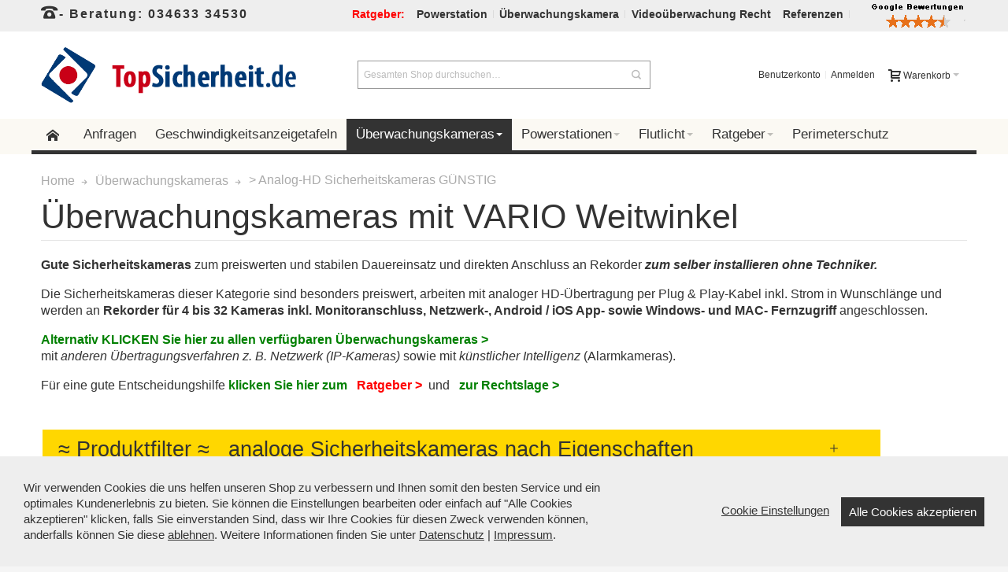

--- FILE ---
content_type: text/html; charset=UTF-8
request_url: https://www.topsicherheit.de/ueberwachungskameras/sicherheitskameras/l/infrarot/l/nahbereich-mittel-einstellbar/
body_size: 29638
content:
<!DOCTYPE html PUBLIC "-//W3C//DTD XHTML 1.0 Strict//EN" "http://www.w3.org/TR/xhtml1/DTD/xhtml1-strict.dtd">
<html xmlns="http://www.w3.org/1999/xhtml" xml:lang="de" lang="de">
<head>

<meta http-equiv="Content-Type" content="text/html; charset=utf-8" />
<title>Eine IP-Überwachungskamera? | Ratgeber & PROFI-Shop</title>
	<meta name="viewport" content="width=device-width, initial-scale=1, maximum-scale=1" />
<meta name="description" content="IP-Überwachungskameras mit Beratung und Planung. Mit unserem Ratgeber 15 häufige Fehler für klare Tag/Nacht Beweisvideos vermeiden ..." />
<meta name="keywords" content="" />
<meta name="robots" content="NOINDEX, FOLLOW" />
<link rel="apple-touch-icon" sizes="76x76" href="/apple-touch-icon.png">
<link rel="icon" type="image/png" sizes="32x32" href="/favicon-32x32.png">
<link rel="icon" type="image/png" sizes="16x16" href="/favicon-16x16.png">
<link rel="manifest" href="/site.webmanifest">
<link rel="mask-icon" href="/safari-pinned-tab.svg" color="#5bbad5">
<meta name="msapplication-TileColor" content="#da532c">
<meta name="theme-color" content="#ffffff">

<!--[if lt IE 7]>
<script type="text/javascript">
//<![CDATA[
    var BLANK_URL = 'https://www.topsicherheit.de/js/blank.html';
    var BLANK_IMG = 'https://www.topsicherheit.de/js/spacer.gif';
//]]>
</script>
<![endif]-->

<link rel="stylesheet" href="https://www.topsicherheit.de/skin/frontend/ultimo/default/css/styles.css" media="all" >
<link rel="stylesheet" href="https://www.topsicherheit.de/skin/frontend/base/default/css/widgets.css" media="all" >
<link rel="stylesheet" href="https://www.topsicherheit.de/skin/frontend/base/default/cookieconsent/cookieconsent.css" media="all" >
<link rel="stylesheet" href="https://www.topsicherheit.de/skin/frontend/ultimo/default/css/infortis/_shared/itemslider.css" media="all" >
<link rel="stylesheet" href="https://www.topsicherheit.de/skin/frontend/ultimo/default/css/infortis/_shared/generic-nav.css" media="all" >
<link rel="stylesheet" href="https://www.topsicherheit.de/skin/frontend/ultimo/default/css/infortis/ultra-slideshow/ultra-slideshow.css" media="all" >
<link rel="stylesheet" href="https://www.topsicherheit.de/skin/frontend/ultimo/default/css/infortis/_shared/accordion.css" media="all" >
<link rel="stylesheet" href="https://www.topsicherheit.de/skin/frontend/ultimo/default/css/infortis/ultra-megamenu/menu.css" media="all" >
<link rel="stylesheet" href="https://www.topsicherheit.de/skin/frontend/ultimo/default/css/infortis/ultra-megamenu/menu-accordion.css" media="all" >
<link rel="stylesheet" href="https://www.topsicherheit.de/skin/frontend/ultimo/default/css/infortis/ultra-megamenu/menu-dropdown.css" media="all" >
<link rel="stylesheet" href="https://www.topsicherheit.de/skin/frontend/ultimo/default/css/infortis/ultra-megamenu/menu-sidebar.css" media="all" >
<link rel="stylesheet" href="https://www.topsicherheit.de/skin/frontend/ultimo/default/css/infortis/ultra-megamenu/additional.css" media="all" >
<link rel="stylesheet" href="https://www.topsicherheit.de/skin/frontend/base/default/css/simplecore/simple.css" media="all" >
<link rel="stylesheet" href="https://www.topsicherheit.de/skin/frontend/base/default/css/mt/exitoffer.css" media="all" >
<link rel="stylesheet" href="https://www.topsicherheit.de/skin/frontend/base/default/css/jquery.fancybox.min.css" media="all" >
<link rel="stylesheet" href="https://www.topsicherheit.de/skin/frontend/ultimo/default/css/styles-infortis.css" media="all" >
<link rel="stylesheet" href="https://www.topsicherheit.de/skin/frontend/ultimo/default/css/infortis/_shared/generic-cck.css" media="all" >
<link rel="stylesheet" href="https://www.topsicherheit.de/skin/frontend/ultimo/default/css/infortis/_shared/dropdown.css" media="all" >
<link rel="stylesheet" href="https://www.topsicherheit.de/skin/frontend/ultimo/default/css/infortis/_shared/itemgrid.css" media="all" >
<link rel="stylesheet" href="https://www.topsicherheit.de/skin/frontend/ultimo/default/css/infortis/_shared/tabs.css" media="all" >
<link rel="stylesheet" href="https://www.topsicherheit.de/skin/frontend/ultimo/default/css/infortis/_shared/icons.css" media="all" >
<link rel="stylesheet" href="https://www.topsicherheit.de/skin/frontend/ultimo/default/css/infortis/_shared/icons-font.css" media="all" >
<link rel="stylesheet" href="https://www.topsicherheit.de/skin/frontend/ultimo/default/css/icons-theme.css" media="all" >
<link rel="stylesheet" href="https://www.topsicherheit.de/skin/frontend/ultimo/default/css/icons-social.css" media="all" >
<link rel="stylesheet" href="https://www.topsicherheit.de/skin/frontend/ultimo/default/css/common.css" media="all" >
<link rel="stylesheet" href="https://www.topsicherheit.de/skin/frontend/ultimo/default/css/override-components.css" media="all" >
<link rel="stylesheet" href="https://www.topsicherheit.de/skin/frontend/ultimo/default/css/override-modules.css" media="all" >
<link rel="stylesheet" href="https://www.topsicherheit.de/skin/frontend/ultimo/default/css/override-theme.css" media="all" >
<link rel="stylesheet" href="https://www.topsicherheit.de/skin/frontend/ultimo/default/css/infortis/_shared/grid12.css" media="all" >
<link rel="stylesheet" href="https://www.topsicherheit.de/skin/frontend/ultimo/default/css/_config/design_de.css" media="all" >
<link rel="stylesheet" href="https://www.topsicherheit.de/skin/frontend/ultimo/default/css/_config/grid_de.css" media="all" >
<link rel="stylesheet" href="https://www.topsicherheit.de/skin/frontend/ultimo/default/css/_config/layout_de.css" media="all" >
<link rel="stylesheet" href="https://www.topsicherheit.de/skin/frontend/ultimo/default/css/override-config.css" media="all" >
<link rel="stylesheet" href="https://www.topsicherheit.de/skin/frontend/ultimo/default/css/custom.css" media="all" >
<link rel="stylesheet" href="https://www.topsicherheit.de/skin/frontend/ultimo/default/css/print.css" media="print" >
<script src="https://www.topsicherheit.de/js/prototype/prototype.js"></script>
<script src="https://www.topsicherheit.de/js/lib/ccard.js"></script>
<script src="https://www.topsicherheit.de/js/prototype/validation.js"></script>
<script src="https://www.topsicherheit.de/js/scriptaculous/builder.js"></script>
<script src="https://www.topsicherheit.de/js/scriptaculous/effects.js"></script>
<script src="https://www.topsicherheit.de/js/scriptaculous/dragdrop.js"></script>
<script src="https://www.topsicherheit.de/js/scriptaculous/controls.js"></script>
<script src="https://www.topsicherheit.de/js/scriptaculous/slider.js"></script>
<script src="https://www.topsicherheit.de/js/varien/js.js"></script>
<script src="https://www.topsicherheit.de/js/varien/form.js"></script>
<script src="https://www.topsicherheit.de/js/mage/translate.js"></script>
<script src="https://www.topsicherheit.de/js/mage/cookies.js"></script>
<script src="https://www.topsicherheit.de/js/infortis/jquery/jquery-1.10.2.js"></script>
<script src="https://www.topsicherheit.de/js/justselling/configurator/external/jquery/jquery.noconflict.js"></script>
<script src="https://www.topsicherheit.de/js/justselling/simplecore/simple.js"></script>
<script src="https://www.topsicherheit.de/js/mage/captcha.js"></script>
<script src="https://www.topsicherheit.de/js/infortis/jquery/plugins/jquery.owlcarousel.min.js"></script>
<script src="https://www.topsicherheit.de/js/infortis/jquery/plugins/jquery.easing.min.js"></script>
<script src="https://www.topsicherheit.de/js/infortis/jquery/plugins/jquery.accordion.min.js"></script>
<script src="https://www.topsicherheit.de/js/infortis/jquery/plugins/modernizr.custom.min.js"></script>
<script src="https://www.topsicherheit.de/js/infortis/jquery/plugins/matchMedia.js"></script>
<script src="https://www.topsicherheit.de/js/infortis/jquery/plugins/matchMedia.addListener.js"></script>
<script src="https://www.topsicherheit.de/js/infortis/jquery/plugins/enquire.js"></script>
<script src="https://www.topsicherheit.de/js/infortis/jquery/plugins/jquery.tabs.min.js"></script>
<script src="https://www.topsicherheit.de/js/infortis/jquery/plugins/imagesloaded.js"></script>
<script src="https://www.topsicherheit.de/js/infortis/jquery/plugins/scroll.js"></script>
<script src="https://www.topsicherheit.de/js/jquery.unveil.js"></script>
<script src="https://www.topsicherheit.de/js/jquery/jquery.fancybox.min.js"></script>
<script src="https://www.topsicherheit.de/skin/frontend/base/default/cookieconsent/cookieconsent.js"></script>
<script src="https://www.topsicherheit.de/skin/frontend/base/default/cookieconsent/cookieconfig.js"></script>
<script src="https://www.topsicherheit.de/skin/frontend/base/default/js/mt/exitoffer/exitoffer.js"></script>
<script src="https://www.topsicherheit.de/skin/frontend/ultimo/default/js/configurableswatches/product-media.js"></script>
<script src="https://www.topsicherheit.de/skin/frontend/ultimo/default/js/configurableswatches/swatches-list.js"></script>
<link rel="canonical" href="https://www.topsicherheit.de/ueberwachungskameras/sicherheitskameras/l/infrarot/l/nahbereich-mittel-einstellbar/">
<!--[if IE]>
<link rel="stylesheet" href="https://www.topsicherheit.de/skin/frontend/ultimo/default/css/styles-ie.css" media="all" >
<![endif]-->
<!--[if lt IE 7]>
<script src="https://www.topsicherheit.de/js/lib/ds-sleight.js"></script>
<script src="https://www.topsicherheit.de/skin/frontend/base/default/js/ie6.js"></script>
<![endif]-->
<!--[if lte IE 7]>
<link rel="stylesheet" href="https://www.topsicherheit.de/skin/frontend/ultimo/default/css/styles-ie7.css" media="all" >
<![endif]-->
<!--[if lte IE 8]>
<link rel="stylesheet" href="https://www.topsicherheit.de/skin/frontend/ultimo/default/css/styles-ie8.css" media="all" >
<![endif]-->

<script type="text/javascript">
//<![CDATA[
Mage.Cookies.path     = '/';
Mage.Cookies.domain   = '.www.topsicherheit.de';
//]]>
</script>

    <script>
        //<![CDATA[
        optionalZipCountries = ["IE","PA","HK","MO"];
        //]]>
    </script>
            <!-- BEGIN GOOGLE ANALYTICS CODE -->
        <script type="text/javascript">
        //<![CDATA[
            var _gaq = _gaq || [];
            
_gaq.push(['_setAccount', 'UA-618660-3']);
_gaq.push(['_gat._anonymizeIp']);

_gaq.push(['_trackPageview']);
            
            (function() {
                var ga = document.createElement('script'); ga.type = 'text/javascript'; ga.async = true;
                ga.src = ('https:' == document.location.protocol ? 'https://ssl' : 'http://www') + '.google-analytics.com/ga.js';
                var s = document.getElementsByTagName('script')[0]; s.parentNode.insertBefore(ga, s);
            })();

        //]]>
        </script>
        <!-- END GOOGLE ANALYTICS CODE -->
    <style type="text/css">
									.footer-container2
	{
		background-image: url(https://www.topsicherheit.de/media/wysiwyg/infortis/ultimo/_patterns/default/1.png);
	}
		</style><script type="text/javascript">//<![CDATA[
        var Translator = new Translate({"HTML tags are not allowed":"HTML-Tags sind nicht erlaubt","Please select an option.":"Bitte w\u00e4hlen Sie eine Option.","This is a required field.":"Dies ist ein Pflichtfeld.","Please enter a valid number in this field.":"Bitte geben Sie eine g\u00fcltige Nummer in dieses Feld ein.","The value is not within the specified range.":"Der Wert ist nicht innerhalb des erlaubten Bereichs.","Please use numbers only in this field. Please avoid spaces or other characters such as dots or commas.":"Bitte nur Ziffern in diesem Feld verwenden. Vermeiden Sie Leerzeichen oder andere Zeichen (z. B. Punkt oder Komma).","Please use letters only (a-z or A-Z) in this field.":"Bitte nur Buchstaben (a-z oder A-Z) in diesem Feld verwenden.","Please use only letters (a-z), numbers (0-9) or underscore(_) in this field, first character should be a letter.":"Bitte nur Buchstaben (a-z), Ziffern (0-9) oder Unterstriche (_) in diesem Feld verwenden, das erste Zeichen muss ein Buchstabe sein.","Please use only letters (a-z or A-Z) or numbers (0-9) only in this field. No spaces or other characters are allowed.":"Bitte nur Buchstaben (a-z oder A-Z) oder Ziffern (0-9) in diesem Feld verwenden. Leerzeichen oder andere Zeichen sind nicht erlaubt.","Please use only letters (a-z or A-Z) or numbers (0-9) or spaces and # only in this field.":"Bitte nur Buchstaben (a-z oder A-Z), Ziffern (0-9), Leerzeichen oder # f\u00fcr dieses Feld verwenden.","Please enter a valid phone number. For example (123) 456-7890 or 123-456-7890.":"Bitte geben Sie eine g\u00fcltige Telefonnummer ein. Zum Beispiel (123) 456-7890 oder 123-456-7890.","Please enter a valid fax number. For example (123) 456-7890 or 123-456-7890.":"Bitte tragen Sie eine g\u00fcltige Faxnummer ein. Zum Beispiel (123) 456-7890 oder 123-456-7890.","Please enter a valid date.":"Bitte geben Sie ein g\u00fcltiges Datum ein.","Please enter a valid email address. For example johndoe@domain.com.":"Bitte geben Sie eine g\u00fcltige E-Mail Adresse ein. Zum Beispiel johndoe@domain.de.","Please use only visible characters and spaces.":"Bitte nur sichtbare Zeichen verwenden.","Please make sure your passwords match.":"Bitte stellen Sie sicher, dass die beiden Passworte identisch sind.","Please enter a valid URL. Protocol is required (http:\/\/, https:\/\/ or ftp:\/\/)":"Bitte geben Sie eine g\u00fcltige URL ein. M\u00f6gliche Protokolle (http:\/\/, https:\/\/ or ftp:\/\/)","Please enter a valid URL. For example http:\/\/www.example.com or www.example.com":"Bitte geben Sie eine g\u00fcltige URL ein. Zum Beispiel http:\/\/www.beispiel.de oder www.beispiel.de","Please enter a valid URL Key. For example \"example-page\", \"example-page.html\" or \"anotherlevel\/example-page\".":"Bitte geben Sie einen g\u00fcltigen URL-Bezeichner ein. Zum Beispiel \"beispiel-seite\", \"beispiel-seite.html\" or \"unterverzeichnis\/beispiel-seite\".","Please enter a valid XML-identifier. For example something_1, block5, id-4.":"Bitte geben Sie einen g\u00fcltigen XML-Identifizierer an. Zum Beispiel irgendetwas_1, block5, id-4.","Please enter a valid social security number. For example 123-45-6789.":"Bitte geben Sie eine g\u00fcltige Sozialversicherungsnummer ein. Zum Beispiel 123-45-6789.","Please enter a valid zip code. For example 90602 or 90602-1234.":"Bitte geben Sie eine g\u00fcltige Postleitzahl ein. Zum Beispiel 21335.","Please enter a valid zip code.":"Bitte geben Sie eine g\u00fcltige Postleitzahl ein.","Please use this date format: dd\/mm\/yyyy. For example 17\/03\/2006 for the 17th of March, 2006.":"Bitte verwenden Sie dieses Datumsformat: tt\/mm\/jjjj. Zum Beispiel 17\/03\/2006 f\u00fcr den 17. M\u00e4rz 2006.","Please enter a valid $ amount. For example $100.00.":"Bitte geben Sie einen g\u00fcltigen Betrag ein. Zum Beispiel 100,00 \u20ac.","Please select one of the above options.":"Bitte w\u00e4hlen Sie eine der oberen Optionen.","Please select one of the options.":"Bitte w\u00e4hlen Sie eine der Optionen.","Please select State\/Province.":"Bitte Land\/Bundesland w\u00e4hlen.","Please enter a number greater than 0 in this field.":"Bitte geben Sie eine Zahl gr\u00f6\u00dfer 0 in dieses Feld ein.","Please enter a number 0 or greater in this field.":"Bitte tragen Sie eine Zahl gr\u00f6\u00dfer\/gleich 0 in dieses Feld ein.","Please enter a valid credit card number.":"Bitte geben Sie eine g\u00fcltige Kreditkartennummer ein.","Credit card number does not match credit card type.":"Kreditkartennummer entspricht nicht Kreditkartentyp.","Card type does not match credit card number.":"Kreditkartenart entspricht nicht der angegeben Kreditkartennummer.","Incorrect credit card expiration date.":"Falsches Kreditkarten Ablaufdatum.","Please enter a valid credit card verification number.":"Bitte tragen Sie eine g\u00fcltige Kreditkarten-Pr\u00fcfnummer ein.","Please use only letters (a-z or A-Z), numbers (0-9) or underscore(_) in this field, first character should be a letter.":"Bitte nur Buchstaben (a-z oder A-Z), Ziffern (0-9) oder Unterstriche (_) in diesem Feld verwenden, das erste Zeichen muss ein Buchstabe sein.","Please input a valid CSS-length. For example 100px or 77pt or 20em or .5ex or 50%.":"Bitte geben Sie eine g\u00fcltige CSS-L\u00e4nge an. Beispielsweise 100px, 77pt, 20em, .5ex oder 50%.","Text length does not satisfy specified text range.":"Text L\u00e4nge entspricht nicht der gesetzten Bereichs.","Please enter a number lower than 100.":"Bitte tragen Sie keine Zahl gr\u00f6\u00dfer\/gleich 100 in dieses Feld ein.","Please select a file":"Bitte w\u00e4hlen Sie eine Datei","Please enter issue number or start date for switch\/solo card type.":"Bitte geben Sie eine Vorgangsnummer oder ein Startdatum switch\/solo Karten an.","Please wait, loading...":"Bitte warten, wird geladen\u2026","This date is a required value.":"Das Datum ist eine ben\u00f6tigte Angabe.","Please enter a valid day (1-%d).":"Bitte geben Sie einen g\u00fcltigen Tag (1-%d) an.","Please enter a valid month (1-12).":"Bitte geben Sie einen g\u00fcltigen Monat (1-12) an.","Please enter a valid year (1900-%d).":"Bitte geben Sie ein g\u00fcltiges Jahr (1900-%d) an.","Please enter a valid full date":"Bitte geben Sie eine vollst\u00e4ndiges, g\u00fcltiges Datum an","Please enter a valid date between %s and %s":"Bitte geben Sie ein g\u00fcltiges Datum zwischen dem %s und %s an","Please enter a valid date equal to or greater than %s":"Bitte geben Sie ein g\u00fcltiges Datum am oder nach dem %s an","Please enter a valid date less than or equal to %s":"Bitte geben Sie ein g\u00fcltiges Datum am oder vor dem %s an","Complete":"Vollst\u00e4ndig","Add Products":"Artikel hinzuf\u00fcgen","Please choose to register or to checkout as a guest":"Bitte registrieren Sie sich, oder gehen Sie als Gast zur Kasse","Your order cannot be completed at this time as there is no shipping methods available for it. Please make necessary changes in your shipping address.":"Ihre Bestellung kann momentan nicht abgeschlossen werden, da keine Versandarten daf\u00fcr verf\u00fcgbar sind.","Please specify shipping method.":"Bitte bestimmen Sie die Versandart.","Your order cannot be completed at this time as there is no payment methods available for it.":"Ihre Bestellung kann momentan nicht abgeschlossen werden, da keine Bezahlmethoden daf\u00fcr verf\u00fcgbar sind.","Please specify payment method.":"Bitte bestimmen Sie die Bezahlmethode.","Add to Cart":"In den Warenkorb","In Stock":"Auf Lager","Out of Stock":"Nicht auf Lager","deactivate from:":"Deaktiviert von:","next":"weiter"});
        //]]></script>





</head>
<body class="catalog-category-view responsive categorypath-ueberwachungskameras-sicherheitskameras- category-sicherheitskameras ">
<div id="root-wrapper">
<div class="wrapper">
        <noscript>
        <div class="global-site-notice noscript">
            <div class="notice-inner">
                <p>
                    <strong>JavaScript scheint in Ihrem Browser deaktiviert zu sein.</strong><br />
                    Sie müssen JavaScript in Ihrem Browser aktivieren, um alle Funktionen in diesem Shop nutzen zu können.                </p>
            </div>
        </div>
    </noscript>
   

   <div class="page">
 
		


<div id="top" class="header-container header-regular">
<div class="header-container2">
<div class="header-container3">

	<div class="header-top-container">
		<div class="header-top header container clearer">
			<div class="inner-container">

				<div class="left-column">

					
					
											<div class="item item-left block_header_top_left"><div class="hide-below-320 telnr" title="Beratungstelefon Videoüberwachung"> <span class="ic ic-lg ic-phone"></span>- Beratung: 034633 34530</div>
</div>
															<div class="item item-left hide-below-960">
						<p class="welcome-msg"> </p>
					</div>

				</div> <!-- end: left column -->

				<div class="right-column">

					
										
											<div class="item item-right block_header_top_right"><div class="links-wrapper-separators">
<ul class="links">
<li class="hide-below-768"><a title="Bitte wählen Sie den gewünschten Ratgeber (rechts)"<a href="#top"><font color=red><strong>Ratgeber:</strong></font></a></li>
<li class="hide-below-768"><a title="Powerstation-Ratgeber" <a href="//www.topsicherheit.de/powerstation/#Ratgeber"><strong>Powerstation</strong></a></li>
<li class="hide-below-768"><a title="Überwachungskamera-Ratgeber" <a href="//www.topsicherheit.de/ueberwachungskameras/#Ueberwachungskamera-Ratgeber"><strong>&Uuml;berwachungskamera</strong></a></li>
<li class="hide-below-768"><a title="Videoüberwachung Recht" <a href="//www.topsicherheit.de/#Videoüberwachung-Beratung"><strong>Videoüberwachung Recht</strong></a></li>
<li class="hide-below-768"><a title="Referenzen" <a href="//www.topsicherheit.de/#Videoüberwachung-Referenzen"><strong>Referenzen</strong></a></li>
<li class="hide-below-768"><img alt="Google-Bewertung" src="//www.topsicherheit.de/bilder/bewertung.png"></li>
</ul>
</div> </div>
										<div id="currency-switcher-wrapper-regular" class="item item-right"></div>
					<div id="lang-switcher-wrapper-regular" class="item item-right"></div>
					
				</div> <!-- end: right column -->

			</div> <!-- end: inner-container -->
		</div> <!-- end: header-top -->
	</div> <!-- end: header-top-container -->
	
	<div class="header-primary-container">
		<div class="header-primary header container">
		
			<div class="inner-container">

				
								<div class="hp-blocks-holder skip-links--4">

					
					<!-- Mobile logo -->
					<div class="logo-wrapper--mobile">
						<a class="logo logo--mobile" href="https://www.topsicherheit.de/" title="Top Sicherheit">
							<img src="https://www.topsicherheit.de/skin/frontend/ultimo/default/images/logo_2.png" alt="Top Sicherheit" />
						</a>
					<!--	Telefonische Beratung: <strong>+49 (0) 34633 34530</strong>-->
					</div>
					<div class="clearer after-mobile-logo"></div>

					<!-- Skip links -->

											<a href="#header-nav" class="skip-link skip-nav">
							<span class="icon ic ic-menu"></span>
							<span class="label">Menü</span>
						</a>
					
											<a href="#header-search" class="skip-link skip-search">
							<span class="icon ic ic-search"></span>
							<span class="label">Suche</span>
						</a>
					
											<a href="#header-account" class="skip-link skip-account">
							<span class="icon ic ic-user"></span>
							<span class="label">Benutzerkonto</span>
						</a>
					
					
						<!-- Mini cart wrapper for cart and its skip link on mobile devices -->
						<div id="mini-cart-wrapper-mobile"></div>

						<div class="skip-links-clearer clearer"></div>

					<!-- end: Skip links -->

					<!-- Additional containers for elements displayed on mobile devices -->

					
					
					
					<!-- Primary columns -->

											<!-- Left column -->
						<div class="hp-block left-column grid12-4">
																															<div class="item"><div class="logo-wrapper logo-wrapper--regular">
			<a class="logo logo--regular" href="https://www.topsicherheit.de/" title="Top Sicherheit"><strong>Top Sicherheit</strong><img src="https://www.topsicherheit.de/skin/frontend/ultimo/default/images/logo_2.png" alt="Top Sicherheit" /></a>
	</div>
</div>
																					</div> <!-- end: left column -->
					
											<!-- Central column -->
						<div class="hp-block central-column grid12-4">
																															<div class="item"><div id="search-wrapper-regular">
    <div id="header-search" class="skip-content skip-content--style search-wrapper">
        <form id="search_mini_form" action="https://www.topsicherheit.de/catalogsearch/result/" method="get">
    <div class="form-search">
        <label for="search">Suche:</label>
        <input id="search" type="text" name="q" value="" class="input-text" maxlength="128" />
        <button type="submit" title="Suche" class="button"><span><span>Suche</span></span></button>
        <div id="search_autocomplete" class="search-autocomplete"></div>
        <script type="text/javascript">
        //<![CDATA[
            var searchForm = new Varien.searchForm('search_mini_form', 'search', 'Gesamten Shop durchsuchen…');
            searchForm.initAutocomplete('https://www.topsicherheit.de/catalogsearch/ajax/suggest/', 'search_autocomplete');
        //]]>
        </script>
    </div>
</form>
    </div>
</div>
</div>
																					</div> <!-- end: central column -->
					
											<!-- Right column -->
						<div class="hp-block right-column grid12-4">
																															<div class="item"><div id="user-menu-wrapper-regular">
	<div id="user-menu" class="user-menu">
		
		
					<div id="mini-cart-wrapper-regular">
<div id="mini-cart" class="mini-cart dropdown is-empty">

    <a href="#header-cart" class="mini-cart-heading dropdown-heading cover skip-link skip-cart">
        <span>
        
            <span class="icon ic ic-cart"></span>
                        <span class="label">Warenkorb</span>
                        <span class="caret">&nbsp;</span>

        </span>
    </a> <!-- end: heading -->
    
                <div id="header-cart" class="mini-cart-content dropdown-content left-hand block block block-cart skip-content skip-content--style">
            <div class="block-content-inner">

                                <div class="empty">Sie haben keine Artikel im Warenkorb.</div>

            </div> <!-- end: inner block -->
        </div> <!-- end: dropdown-content -->
    
</div> <!-- end: mini-cart -->
</div> <!-- end: mini-cart-wrapper-regular -->

		
		
				
		
		
		
				
		
					<div id="account-links-wrapper-regular">
				<div id="header-account" class="top-links links-wrapper-separators-left skip-content skip-content--style">
					<ul class="links">
                        <li class="first" ><a href="https://www.topsicherheit.de/customer/account/" title="Benutzerkonto" >Benutzerkonto</a></li>
                                <li class=" last" ><a href="https://www.topsicherheit.de/customer/account/login/" title="Anmelden" >Anmelden</a></li>
            </ul>
				</div>
			</div>
		
		
		
	</div> <!-- end: user-menu -->
</div></div>
																					</div> <!-- end: right column -->
										
				</div> <!-- end: hp-blocks-holder -->

			</div> <!-- end: inner-container -->
		</div> 
		
		</div>

		<!-- end: header-primary -->
	 <!-- end: header-primary-container -->

			

	<div id="header-nav" class="nav-container skip-content sticky-container">
			<div class="nav container clearer">
			<div class="inner-container">
<!- hier rein->


	

			
	


	
	
		<div class="mobnav-trigger-wrapper clearer">

			
			<a class="mobnav-trigger" href="#">
				<span class="trigger-icon"><span class="line"></span><span class="line"></span><span class="line"></span></span>
				<span>Menü</span>
			</a>
			
		</div>

	


	
	<ul id="nav" class="nav-regular opt-fx-fade-inout opt-sb0">

		<li id="nav-holder1" class="nav-item level0 level-top nav-holder"></li>
		<li id="nav-holder2" class="nav-item level0 level-top nav-holder"></li>
		<li id="nav-holder3" class="nav-item level0 level-top nav-holder"></li>
	
							<li class="nav-item nav-item--home level0 level-top">
				<a class="level-top" href="https://www.topsicherheit.de/"><span class="ic ic-home"></span></a>
			</li>
				
							<li class="nav-item level0 nav-1 level-top first classic"><a href="https://www.topsicherheit.de/anfragen/" class="level-top"><span>Anfragen</span></a></li><li class="nav-item level0 nav-2 level-top classic"><a href="https://www.topsicherheit.de/geschwindigkeitsanzeigetafeln/" class="level-top"><span>Geschwindigkeitsanzeigetafeln</span></a></li><li class="nav-item level0 nav-3 active level-top nav-item--parent mega parent"><a href="https://www.topsicherheit.de/ueberwachungskameras/" class="level-top"><span>Überwachungskameras</span><span class="caret">&nbsp;</span></a><span class="opener"></span><div class="nav-panel--dropdown nav-panel full-width"><div class="nav-panel-inner"><div class="nav-block nav-block--top std grid-full"><div class="links-wrapper-separators">
<ul class="links">

<p><font size="4"><strong><a href="//www.topsicherheit.de/ueberwachungskameras/">Überwachungskamera</a>-Kategorien</font></strong> &nbsp; -  &nbsp; fahren Sie mit der Maus auf die jeweilige Überwachungskamera-Kategorie für mehr Infos...</p>

<br>

<li class="hide-below-768"><a title="Günstige PoE Netzwerk-Überwachungskameras mit KI und Alarm zur intelligenten Überwachung und wahlweise Color-Weißlicht-Nachtsicht" <a href="//www.topsicherheit.de/ueberwachungskameras/netzwerkkameras/"><font size="3">&nbsp;[&nbsp;<strong>TosiLink günstige IP-Kameras</strong>&nbsp;]&nbsp;</font></a></li>

<li class="hide-below-768"><a title="Professionelle PoE IP-Überwachungskameras nicht aus China für Gewerbe, Industrie und Privat zur puren Videoüberwachung" <a href="//www.topsicherheit.de/ueberwachungskameras/ip-kameras/"><font size="3">&nbsp;[&nbsp;<strong>TosiNet Profi IP-Kameras</strong>&nbsp;]&nbsp;</font></a></li>


<li class="hide-below-768"><a title="Sehr günstige und gute analoge HD-Kameras zur preiswerten und guten Videoüberwachung inkl. Langzeitrecorder" <a href="//www.topsicherheit.de/ueberwachungskameras/sicherheitskameras/"><font size="3">&nbsp;[&nbsp;<strong>Analoge HD-Sicherheitskameras sehr günstig</strong>&nbsp;]&nbsp;</font></a></li>





<li class="hide-below-768"><a title="●))) Günstige DRAHTLOSE Überwachungskameras via Stromnetz, KI- und Alarmfunktion (Abschreckung), Color-Nachtsicht" <a href="//www.topsicherheit.de/ueberwachungskameras/powerline-tosicom/"><font size="3">&nbsp;[&nbsp;<strong>●))) TosiCom günstig drahtlos</strong>&nbsp;]&nbsp;</font></a></li>

<li class="hide-below-768"><a title="●))) DRAHTLOSE pure PROFI-Videoüberwachung via Stromnetz, NICHT aus China, kleine Bauformen und große Auswahl" <a href="//www.topsicherheit.de/ueberwachungskameras/powerline/"><font size="3">&nbsp;[&nbsp;<strong>●))) TosiStrom prof. drahtlos</strong>&nbsp;]&nbsp;</font></a></li>

<li class="hide-below-768"><a title="Weshalb KEINE WLAN-Überwachungskamera verwenden? Über Störungen, Verbindungsabbrüche und mehr..." <a href="//www.topsicherheit.de/ueberwachungskameras/#Ueberwachungskamera-Ratgeber"><font size="3">&nbsp;[&nbsp;<strong>Ratgeber - weshalb KEIN WLAN & mehr...</strong>&nbsp;]&nbsp;</font></a></li>




<li class="hide-below-768"><a title="Autonome Kameras mit Speicher" <a href="//www.topsicherheit.de/ueberwachungskameras/memocam/"><font size="3">&nbsp;[&nbsp;<strong>Memocams - Speicherkameras</strong>&nbsp;]&nbsp;</font></a></li>

<li class="hide-below-768"><a title="Autonome 5G / 4G Kameras mit Speicher" <a href="//www.topsicherheit.de/ueberwachungskameras/5g-kamera/"><font size="3">&nbsp;[&nbsp;<strong>5G / 4G Kameras</strong>&nbsp;]&nbsp;</font></a></li>

<li class="hide-below-768"><a title="gleiche o. ähnliche Überwachungskameras im Set mit Rekorder - für ca. identische Kameraanwendungen" <a href="//www.topsicherheit.de/ueberwachungskameras/set/"><font size="3">&nbsp;[&nbsp;<strong>Überwachungskamera-Sets</strong>&nbsp;]&nbsp;</font></a></li>

</ul>
</div>

<div class="section clearer"></div>

<div class="links-wrapper-separators">
<ul class="links">


<li class="hide-below-768"><a title="Übersicht und Beratung über alle Überwachungskamera-Typen zur Videoüberwachung" <a href="//www.topsicherheit.de/ueberwachungskameras/"><font size="3">&nbsp;[&nbsp;<strong>ALLE Typen Überwachungskameras</strong>&nbsp;]&nbsp;</font></a></li>




<div class="navi_spezial grid12-12">
<br> 
<p><span><font size="4"><font color=red><strong>Empfehlung:</strong></font></font></p>
<p><strong>1) Erste Wahl: </strong><a href="//www.topsicherheit.de/ueberwachungskameras/netzwerkkameras/">TosiLink PoE Netzwerkkameras mit KI, Alarm und wahlweise Color-Weißlicht-Nachtsicht für Haus und Gewerbe --></a>
<br/>
oder <a href="//www.topsicherheit.de/ueberwachungskameras/ip-kameras/">prof. TosiNet IP-Kameras für Gewerbe, Industrie und anspruchvolles Haus inkl. kleinen Bauformen zur puren Videoüberwachung --></a>
<br/>
<strong>2) Günstige Wahl: </strong><a href="//www.topsicherheit.de/ueberwachungskameras/sicherheitskameras/">Analoge HD-Kameras bis 4MP via Systemkabel an Rekordern mit App- und Fernzugriff für Haus und Märkte --></a>
<br/>
<strong>3) ●))) Drahtlose Wahl: </strong><a href="//www.topsicherheit.de/ueberwachungskameras/powerline-tosicom/">TosiCom PowerLine mit KI, Alarm und wahlweise Color-Weißlicht-Nachtsicht --></a>
<br/>
oder <a href="//www.topsicherheit.de/ueberwachungskameras/powerline/">TosiStrom PowerLine zur puren Videoüberwachung mit besonders kleinen Bauformen --></a></p>

<p><font size="4"><strong><font color=red>HOTLINE</font> für die schnelle PROFI-Lösung: 034633-34530</strong> Mo - Do 9 - 18, Fr bis 15 Uhr</p></font>

<p><span><strong><font color=red>WLAN-Kameras funktionieren NICHT stabil und blockieren Ihr WLAN</font></strong> für andere Anwendungen! <br/>
<strong><font color=red>Solar- und Akku-Kameras VERSAGEN im Winter!</font></strong> Bei Frost arbeiten die Akkus nicht mehr und im es keine Solar-Energie!<br/>
<strong><font color=green>Deshalb führen wir nur verkabelte </font><a href="//www.topsicherheit.de/ueberwachungskameras/hd/"><font color=green> HD-Überwachungskameras.</font></strong></a><br/>
<strong>KABELLOS und SICHER übertragen unsere ●))) PowerLine-Kameras</strong> via Powerline über die Stromleitung.</strong></p>
</span>
</div>

</ul>
</div>

<div class="section clearer"></div>

<div class="links-wrapper-separators">
<ul class="links">

<li class="hide-below-768"><a title="SPEZIELL: HD-SDI / EX-SDI sind spezielle digitale Überwachungskamera-Typen via Koaxkabel für bestehende Anlagen als Ersatzteile - SDI wird NICHT mehr neu verbaut > analoge HD-Sicherheitskameras oder IP-Kameras dazu verwenden." <a href="//www.topsicherheit.de/ueberwachungskameras/sdi-kameras/"><font size="3">&nbsp;[&nbsp;<strong>SDI-Kameras</strong>&nbsp;]&nbsp;</font></a></li>

<li class="hide-below-768"><a title="Minikameras - alle Minikameras in der Kategorie" <a href="//www.topsicherheit.de/ueberwachungskameras/minikameras/"><font size="3">&nbsp;[&nbsp;<strong>Minikameras</strong>&nbsp;]&nbsp;</font></a></li>

<li class="hide-below-768"><a title="getarne Überwachungskameras - alle verdeckte Überwachungskameras in der Kategorie" <a href="//www.topsicherheit.de/ueberwachungskameras/getarnte-kameras/"><font size="3">&nbsp;[&nbsp;<strong>getarnte Kameras</strong>&nbsp;]&nbsp;</font></a></li>

<li class="hide-below-768"><a title="getarne Überwachungskameras im Bewegungsmelder - alle getarnten Überwachungskameras in der Kategorie" <a href="//www.topsicherheit.de/ueberwachungskameras/kamera-bewegungsmelder/"><font size="3">&nbsp;[&nbsp;<strong>Kameras im Bewegungsmelder</strong>&nbsp;]&nbsp;</font></a></li>

</ul>
</div>


<div class="section clearer"></div>

<div class="links-wrapper-separators">
<ul class="links">

<br>

<p><font size="4"><strong>Überwachungskamera-Aufzeichnung Langzeitrekorder und Videoüberwachungs-Zubehör</p></font></strong>

<li class="hide-below-768"><a title="Übersicht über alle Langzeitrekorder zur Videoüberwachung" <a href="//www.topsicherheit.de/ueberwachungskameras/videoueberwachung-ueberwachungskamera-aufzeichnung/"><font size="3">&nbsp;[&nbsp;<strong>Aufzeichnung | Langzeitrekorder</strong>&nbsp;]&nbsp;</font></a></li>

<li class="hide-below-768"><a title="Monitore Industrie - HDMI, VGA und analog" <a href="//www.topsicherheit.de/zubehoer-videoueberwachung-ueberwachungskamera/monitor/"><font size="3">&nbsp;[&nbsp;<strong>Monitore Industrie - HDMI, VGA und analog</strong>&nbsp;]&nbsp;</font></a></li>

<li class="hide-below-768"><a title="Kabel -  Meterware und Trommeln" <a href="//www.topsicherheit.de/zubehoer-videoueberwachung-ueberwachungskamera/kabel/"><font size="3">&nbsp;[&nbsp;<strong>Kabel -  Meterware und Trommeln</strong>&nbsp;]&nbsp;</font></a></li>



<li class="hide-below-768"><a title="Infrarotscheinwerfer" <a href="//www.topsicherheit.de/zubehoer-videoueberwachung-ueberwachungskamera/infrarotscheinwerfer/"><font size="3">&nbsp;[&nbsp;<strong>Infrarotscheinwerfer</strong>&nbsp;]&nbsp;</font></a></li>

<li class="hide-below-768"><a title="Netzteile" <a href="//www.topsicherheit.de/zubehoer-videoueberwachung-ueberwachungskamera/netzteil/"><font size="3">&nbsp;[&nbsp;<strong>Netzteile</strong>&nbsp;]&nbsp;</font></a></li>

<li class="hide-below-768"><a title="Netzwerkverteiler | Switches" <a href="//www.topsicherheit.de/zubehoer-videoueberwachung-ueberwachungskamera/netzwerk-verteiler/"><font size="3">&nbsp;[&nbsp;<strong> Netzwerkverteiler | Switches</strong>&nbsp;]&nbsp;</font></a></li>

<li class="hide-below-768"><a title="günstige Videoüberwachugssysteme inkl. Rekorder bequem bestellen - für identische Überwachungskamera-Anwendungen" <a href="//www.topsicherheit.de/ueberwachungskameras/videoueberwachungssysteme/"><font size="3">&nbsp;[&nbsp;<strong>Videoüberwachungssysteme</strong>&nbsp;]&nbsp;</font></a></li>



<li class="hide-below-768"><a title="Übersicht Zubehör für Überwachungakameras" <a href="//www.topsicherheit.de/ueberwachungskameras/zubehoer-videoueberwachung-ueberwachungskamera/"><font size="3">&nbsp;[&nbsp;<strong>ÜBERSICHT gesamtes weiteres Zubehör</strong>&nbsp;]&nbsp;</font></a></li>

</ul>
</div></div><div class="nav-block--center grid12-12"><ul class="level0 nav-submenu nav-submenu--mega dd-itemgrid dd-itemgrid-4col"><li class="nav-item level1 nav-3-1 first"><a href="https://www.topsicherheit.de/ueberwachungskameras/ip-kameras/"><span>&gt; IP-Kameras TosiNet EMPFOHLEN</span></a></li><li class="nav-item level1 nav-3-2"><a href="https://www.topsicherheit.de/ueberwachungskameras/netzwerkkameras/"><span>&gt; Netzwerkkameras (günstige IP-Kamera) </span></a></li><li class="nav-item level1 nav-3-3 active current"><a href="https://www.topsicherheit.de/ueberwachungskameras/sicherheitskameras/"><span>&gt; Analog-HD Sicherheitskameras GÜNSTIG </span></a></li><li class="nav-item level1 nav-3-4"><a href="https://www.topsicherheit.de/ueberwachungskameras/powerline-tosicom/"><span>●))) Powerline GÜNSTIG TosiCom KI-Video DRAHTLOS - ohne WLAN da WLAN nicht stabil läuft </span></a></li><li class="nav-item level1 nav-3-5"><a href="https://www.topsicherheit.de/ueberwachungskameras/powerline/"><span>●))) Powerline TosiStrom prof. Videoüberwachung DRAHTLOS</span></a></li><li class="nav-item level1 nav-3-6"><a href="https://www.topsicherheit.de/ueberwachungskameras/memocam/"><span>&gt; MemoCams - autonome Speicherkameras</span></a></li><li class="nav-item level1 nav-3-7"><a href="https://www.topsicherheit.de/ueberwachungskameras/5g-kamera/"><span>&gt; 5G Mobilfunk-Kamera (4G abwärtskompatibel) </span></a></li><li class="nav-item level1 nav-3-8 nav-item--only-subcategories parent"><a href="https://www.topsicherheit.de/ueberwachungskameras/set/"><span>&gt; Überwachungskamera Sets - mehrere gleiche oder änliche Kams + Rekorder</span><span class="caret">&nbsp;</span></a><span class="opener"></span><ul class="level1 nav-submenu nav-panel"><li class="nav-item level2 nav-3-8-1 first classic"><a href="https://www.topsicherheit.de/ueberwachungskameras/set/tosilink-ki-ip-kamera-sets/"><span>TosiLink KI-IP-Kamera-Sets (für Privat und Gewerbe)</span></a></li><li class="nav-item level2 nav-3-8-2 classic"><a href="https://www.topsicherheit.de/ueberwachungskameras/set/tosicom-drahtlos-powerline-sets/"><span>TosiCom DRAHTLOS KI-Powerline-Sets (für Privat und kleines Gewerbe)</span></a></li><li class="nav-item level2 nav-3-8-3 classic"><a href="https://www.topsicherheit.de/ueberwachungskameras/set/tosinet-ip-systeme-prof-ohne-ki-nicht-aus-china/"><span>TosiNet IP-Systeme (prof. OHNE KI + nicht aus China)</span></a></li><li class="nav-item level2 nav-3-8-4 classic"><a href="https://www.topsicherheit.de/ueberwachungskameras/set/tosistrom-drahtlos-powerline-systeme/"><span>TosiStrom DRAHTLOS Powerline-Systeme (prof. OHNE KI + nicht aus China)</span></a></li><li class="nav-item level2 nav-3-8-5 last classic"><a href="https://www.topsicherheit.de/ueberwachungskameras/set/analoge-hd-sets/"><span>analoge HD-Sets günstige und einfache Alternative </span></a></li></ul></li><li class="nav-item level1 nav-3-9"><a href="https://www.topsicherheit.de/ueberwachungskameras/sdi-kameras/"><span>&gt; Spezial HD / Ex- SDI- Kameras - SDI für bestehende oder neue Anlagen</span></a></li><li class="nav-item level1 nav-3-10"><a href="https://www.topsicherheit.de/ueberwachungskameras/minikameras/"><span>&gt; Minikameras</span></a></li><li class="nav-item level1 nav-3-11 nav-item--only-subcategories parent"><div class="nav-block nav-block--top std"><div class="links-wrapper-separators">
<ul class="links">

<li class="hide-below-768"><a title="- alle Rekorder-Typen Übersicht und Beratung" <a href="//www.topsicherheit.de/videoueberwachung-ueberwachungskamera-aufzeichnung/"><font size="3">&nbsp;[&nbsp;<strong> Alle Langzeitrekorder mit Beratung</strong>&nbsp;]&nbsp;</font></a></li>

<li class="hide-below-768"><a title="NUR für TosiNet-Kams" <a href="//www.topsicherheit.de/videoueberwachung-ueberwachungskamera-aufzeichnung/ip-kamera/"><font size="3">&nbsp;[&nbsp;<strong>TosiNet-IP-Kamera-Rekorder</strong>&nbsp;]&nbsp;</font></a></li>

<li class="hide-below-768"><a title="NUR für TosiStrom + TosiNet-Kams" <a href="//www.topsicherheit.de/videoueberwachung-ueberwachungskamera-aufzeichnung/tosistrom-recorder/"><font size="3">&nbsp;[&nbsp;<strong>TosiStrom Powerline-Rekorder</strong>&nbsp;]&nbsp;</font></a></li>

<li class="hide-below-768"><a title="für ALLE AHD-TVI und Pal-Kams" <a href="//www.topsicherheit.de/videoueberwachung-ueberwachungskamera-aufzeichnung/ahd-langzeitrecorder/"><font size="3">&nbsp;[&nbsp;<strong>HD-Analog-Rekorder</strong>&nbsp;]&nbsp;</font></a></li>

<li class="hide-below-768"><a title="für ALLE SDI und Ex-SDI-Kameras" <a href="//www.topsicherheit.de/videoueberwachung-ueberwachungskamera-aufzeichnung/sdi-langzeitrecorder/"><font size="3">&nbsp;[&nbsp;<strong>SDI-Rekorder</strong>&nbsp;]&nbsp;</font></a></li>

</ul>
</div></div><a href="https://www.topsicherheit.de/ueberwachungskameras/videoueberwachung-ueberwachungskamera-aufzeichnung/"><span>&gt; Langzeitrekorder - Aufzeichnung</span><span class="caret">&nbsp;</span></a><span class="opener"></span><ul class="level1 nav-submenu nav-panel"><li class="nav-item level2 nav-3-11-6 first classic"><a href="https://www.topsicherheit.de/ueberwachungskameras/videoueberwachung-ueberwachungskamera-aufzeichnung/ahd-langzeitrecorder/"><span>HD-Analoge PAL/AHD/TVI/CVI Rekorder bis 4 MP</span></a></li><li class="nav-item level2 nav-3-11-7 classic"><a href="https://www.topsicherheit.de/ueberwachungskameras/videoueberwachung-ueberwachungskamera-aufzeichnung/nvr/"><span>TosiLink-Recorder</span></a></li><li class="nav-item level2 nav-3-11-8 classic"><a href="https://www.topsicherheit.de/ueberwachungskameras/videoueberwachung-ueberwachungskamera-aufzeichnung/ip-kamera/"><span>TosiNet-NVRs</span></a></li><li class="nav-item level2 nav-3-11-9 classic"><a href="https://www.topsicherheit.de/ueberwachungskameras/videoueberwachung-ueberwachungskamera-aufzeichnung/tosistrom-recorder/"><span>TosiStrom-Recorder</span></a></li><li class="nav-item level2 nav-3-11-10 last classic"><a href="https://www.topsicherheit.de/ueberwachungskameras/videoueberwachung-ueberwachungskamera-aufzeichnung/sdi-langzeitrecorder/"><span>SDI-Langzeitrecorder</span></a></li></ul></li><li class="nav-item level1 nav-3-12 last nav-item--only-subcategories parent"><div class="nav-block nav-block--top std"><div class="links-wrapper-separators">
<ul class="links">

<li class="hide-below-768"><a title="Z. B. Videoüberwachungs-Monitore, Kabel, Stecker, Infrarotstrahler..." <a href="//www.topsicherheit.de/zubehoer-videoueberwachung-ueberwachungskamera/">&nbsp;[&nbsp;<strong>Komplette Übersicht an Zubehör zur Videoüberwachung</strong>&nbsp;]&nbsp;</a></li>

<li class="hide-below-768"><a title="Monitore Industrie - HDMI, VGA und analog" <a href="//www.topsicherheit.de/zubehoer-videoueberwachung-ueberwachungskamera/monitor/">&nbsp;[&nbsp;<strong>Monitore Industrie - HDMI, VGA und analog</strong>&nbsp;]&nbsp;</a></li>

<li class="hide-below-768"><a title="Stecker - Strom, Netzwerk und BNC" <a href="//www.topsicherheit.de/zubehoer-videoueberwachung-ueberwachungskamera/stecker/">&nbsp;[&nbsp;<strong>Stecker - Strom, Netzwerk und BNC</strong>&nbsp;]&nbsp;</a></li>

<li class="hide-below-768"><a title="Kabel -  Meterware und Trommeln" <a href="//www.topsicherheit.de/zubehoer-videoueberwachung-ueberwachungskamera/kabel/">&nbsp;[&nbsp;<strong>Kabel -  Meterware und Trommeln</strong>&nbsp;]&nbsp;</a></li>

<li class="hide-below-768"><a title="Infrarotscheinwerfer" <a href="//www.topsicherheit.de/zubehoer-videoueberwachung-ueberwachungskamera/infrarotscheinwerfer/">&nbsp;[&nbsp;<strong>Infrarotscheinwerfer</strong>&nbsp;]&nbsp;</a></li>

<li class="hide-below-768"><a title="Objektive" <a href="//www.topsicherheit.de/zubehoer-videoueberwachung-ueberwachungskamera/objektive/">&nbsp;[&nbsp;<strong>Objektive</strong>&nbsp;]&nbsp;</a></li>

<li class="hide-below-768"><a title="Gehäuse" <a href="//www.topsicherheit.de/zubehoer-videoueberwachung-ueberwachungskamera/gehaeuse/">&nbsp;[&nbsp;<strong>Gehäuse</strong>&nbsp;]&nbsp;</a></li>

<li class="hide-below-768"><a title="Netzteile" <a href="//www.topsicherheit.de/zubehoer-videoueberwachung-ueberwachungskamera/netzteil/">&nbsp;[&nbsp;<strong>Netzteile</strong>&nbsp;]&nbsp;</a></li>

<li class="hide-below-768"><a title="CAT- & Zweidrahtüberträger AHD, TVI, CVI, PAL" <a href="//www.topsicherheit.de/zubehoer-videoueberwachung-ueberwachungskamera/zweidrahtuebertraeger/">&nbsp;[&nbsp;<strong>CAT- & Zweidrahtüberträger AHD, TVI, CVI, PAL</strong>&nbsp;]&nbsp;</a></li>

<li class="hide-below-768"><a title="Netzwerkverteiler | Switches" <a href="//www.topsicherheit.de/zubehoer-videoueberwachung-ueberwachungskamera/netzwerk-verteiler/">&nbsp;[&nbsp;<strong> Netzwerkverteiler | Switches</strong>&nbsp;]&nbsp;</a></li>

<li class="hide-below-768"><a title="Glasfaser Überträger" <a href="//www.topsicherheit.de/zubehoer-videoueberwachung-ueberwachungskamera/glasfaseruebertrager/">&nbsp;[&nbsp;<strong>Glasfaser Überträger</strong>&nbsp;]&nbsp;</a></li>

<li class="hide-below-768"><a title="WLAN-Richtantenne" <a href="//www.topsicherheit.de/zubehoer-videoueberwachung-ueberwachungskamera/wlan/">&nbsp;[&nbsp;<strong>WLAN-Richtantenne</strong>&nbsp;]&nbsp;</a></li>

<li class="hide-below-768"><a title="Video-Funk analog" <a href="//www.topsicherheit.de/zubehoer-videoueberwachung-ueberwachungskamera/funk/">&nbsp;[&nbsp;<strong>Video-Funk analog</strong>&nbsp;]&nbsp;</a></li>

<li class="hide-below-768"><a title="Kamera-Mikrofon" <a href="//www.topsicherheit.de/zubehoer-videoueberwachung-ueberwachungskamera/ton-mikrofon/">&nbsp;[&nbsp;<strong> Kamera-Mikrofon</strong>&nbsp;]&nbsp;</a></li>

<li class="hide-below-768"><a title="SDI-Repeater" <a href="//www.topsicherheit.de/zubehoer-videoueberwachung-ueberwachungskamera/sdi-repeater/">&nbsp;[&nbsp;<strong>SDI-Repeater</strong>&nbsp;]&nbsp;</a></li>

</ul>
</div></div><a href="https://www.topsicherheit.de/ueberwachungskameras/zubehoer-videoueberwachung-ueberwachungskamera/"><span>&gt; Zubehör</span><span class="caret">&nbsp;</span></a><span class="opener"></span><ul class="level1 nav-submenu nav-panel"><li class="nav-item level2 nav-3-12-11 first classic"><a href="https://www.topsicherheit.de/ueberwachungskameras/zubehoer-videoueberwachung-ueberwachungskamera/monitor/"><span>Monitore</span></a></li><li class="nav-item level2 nav-3-12-12 classic"><a href="https://www.topsicherheit.de/ueberwachungskameras/zubehoer-videoueberwachung-ueberwachungskamera/kabel/"><span>Kabel</span></a></li><li class="nav-item level2 nav-3-12-13 classic"><a href="https://www.topsicherheit.de/ueberwachungskameras/zubehoer-videoueberwachung-ueberwachungskamera/infrarotscheinwerfer/"><span>Infrarotscheinwerfer</span></a></li><li class="nav-item level2 nav-3-12-14 classic"><a href="https://www.topsicherheit.de/ueberwachungskameras/zubehoer-videoueberwachung-ueberwachungskamera/ton-mikrofon/"><span>Ton Mikrofon</span></a></li><li class="nav-item level2 nav-3-12-15 classic"><a href="https://www.topsicherheit.de/ueberwachungskameras/zubehoer-videoueberwachung-ueberwachungskamera/stecker/"><span>Stecker Video | SDI | Strom</span></a></li><li class="nav-item level2 nav-3-12-16 classic"><a href="https://www.topsicherheit.de/ueberwachungskameras/zubehoer-videoueberwachung-ueberwachungskamera/zweidrahtuebertraeger/"><span>PAL- CAT- | Zweidrahtübertragung</span></a></li><li class="nav-item level2 nav-3-12-17 classic"><a href="https://www.topsicherheit.de/ueberwachungskameras/zubehoer-videoueberwachung-ueberwachungskamera/glasfaseruebertrager/"><span>Glasfaserüberträger für Überwachungskameras zur Videoüberwachung</span></a></li><li class="nav-item level2 nav-3-12-18 classic"><a href="https://www.topsicherheit.de/ueberwachungskameras/zubehoer-videoueberwachung-ueberwachungskamera/kameraumschalter/"><span>PAL-Videoumschalter</span></a></li><li class="nav-item level2 nav-3-12-19 classic"><a href="https://www.topsicherheit.de/ueberwachungskameras/zubehoer-videoueberwachung-ueberwachungskamera/ip-server/"><span>IP-Server</span></a></li><li class="nav-item level2 nav-3-12-20 classic"><a href="https://www.topsicherheit.de/ueberwachungskameras/zubehoer-videoueberwachung-ueberwachungskamera/funk/"><span>PAL-Videofunk</span></a></li><li class="nav-item level2 nav-3-12-21 classic"><a href="https://www.topsicherheit.de/ueberwachungskameras/zubehoer-videoueberwachung-ueberwachungskamera/fernspeisung/"><span>PAL-Koax-Energiespeisung</span></a></li><li class="nav-item level2 nav-3-12-22 classic"><a href="https://www.topsicherheit.de/ueberwachungskameras/zubehoer-videoueberwachung-ueberwachungskamera/netzwerk-verteiler/"><span>Netzwerk-Verteiler | Switches</span></a></li><li class="nav-item level2 nav-3-12-23 classic"><a href="https://www.topsicherheit.de/ueberwachungskameras/zubehoer-videoueberwachung-ueberwachungskamera/wlan/"><span>WLAN Richtantenne</span></a></li><li class="nav-item level2 nav-3-12-24 classic"><a href="https://www.topsicherheit.de/ueberwachungskameras/zubehoer-videoueberwachung-ueberwachungskamera/sdi-repeater/"><span>SDI Repeater</span></a></li><li class="nav-item level2 nav-3-12-25 classic"><a href="https://www.topsicherheit.de/ueberwachungskameras/zubehoer-videoueberwachung-ueberwachungskamera/objektive/"><span>Objektive</span></a></li><li class="nav-item level2 nav-3-12-26 classic"><a href="https://www.topsicherheit.de/ueberwachungskameras/zubehoer-videoueberwachung-ueberwachungskamera/netzteil/"><span>Netzteile</span></a></li><li class="nav-item level2 nav-3-12-27 classic"><a href="https://www.topsicherheit.de/ueberwachungskameras/zubehoer-videoueberwachung-ueberwachungskamera/gehaeuse/"><span>Gehäuse</span></a></li><li class="nav-item level2 nav-3-12-28 nav-item--parent mega parent"><a href="https://www.topsicherheit.de/ueberwachungskameras/zubehoer-videoueberwachung-ueberwachungskamera/schnaeppchen/"><span>% Schnäppchen</span><span class="caret">&nbsp;</span></a><span class="opener"></span><div class="nav-panel--dropdown nav-panel full-width"><div class="nav-panel-inner"><div class="nav-block nav-block--top std grid-full"><div class="navi_spezial grid12-12">
<br/>
<ul>
<li><a href="//www.topsicherheit.de/schnaeppchen/"><strong>alle Schnäppchen und Restposten zum Sonderpreis...</strong></a></li>
<li><a href="//www.topsicherheit.de/ueberwachungskameras/analog-pal/">VERALTET: PAL SD-Kameras<br/>alte Auflösung = zum Ersatz von PAL-Überwachungskameras</a></li>
</ul>
</div></div><div class="nav-block--center grid12-12"><ul class="level2 nav-submenu nav-submenu--mega dd-itemgrid dd-itemgrid-4col"><li class="nav-item level3 nav-3-12-28-1 first last"><a href="https://www.topsicherheit.de/ueberwachungskameras/zubehoer-videoueberwachung-ueberwachungskamera/schnaeppchen/restposten/"><span>Restposten</span></a></li></ul></div></div></div></li><li class="nav-item level2 nav-3-12-29 last nav-item--parent classic nav-item--only-subcategories parent"><a href="https://www.topsicherheit.de/ueberwachungskameras/zubehoer-videoueberwachung-ueberwachungskamera/plug-play-kamera-kabel/"><span>Plug &amp; Play Kamera-Kabel</span><span class="caret">&nbsp;</span></a><span class="opener"></span><ul class="level2 nav-submenu nav-panel--dropdown nav-panel"><li class="nav-item level3 nav-3-12-29-2 first classic"><a href="https://www.topsicherheit.de/ueberwachungskameras/zubehoer-videoueberwachung-ueberwachungskamera/plug-play-kamera-kabel/anschlusssets-pal-kameras/"><span>Anschlusssets PAL-Kameras</span></a></li><li class="nav-item level3 nav-3-12-29-3 last classic"><a href="https://www.topsicherheit.de/ueberwachungskameras/zubehoer-videoueberwachung-ueberwachungskamera/plug-play-kamera-kabel/plug-play-netzwerkkamera-kabel/"><span>Plug &amp; Play Netzwerkkamera Kabel</span></a></li></ul></li></ul></li></ul></div></div></div></li><li class="nav-item level0 nav-4 level-top nav-item--parent mega parent"><a href="https://www.topsicherheit.de/powerstation/" class="level-top"><span>Powerstationen</span><span class="caret">&nbsp;</span></a><span class="opener"></span><div class="nav-panel--dropdown nav-panel full-width"><div class="nav-panel-inner"><div class="nav-block nav-block--top std grid-full"><div class="links-wrapper-separators">
    <ul class="links">
        <li class="hide-below-768"><a data-title="alle Powerstationen in einer Übersicht" href="//www.topsicherheit.de/powerstation/"><font size="3">&nbsp;[&nbsp;<strong>ALLE Powerstationen</strong>&nbsp;]&nbsp;</font></a></li>
        <li class="hide-below-768"><a data-title="kleine Powerstationen mit 230V, 12V, USB-Ausgängen, LED (nicht alle), Netz-, Solar- und Kfz-laden" href="//www.topsicherheit.de/230v-akku/powerbank-230v-mit-steckdose/"><font size="3">&nbsp;[&nbsp;<strong>Powerbanks mit 230V bis 0,5 kW</strong>&nbsp;]&nbsp;</font></a></li>
        <li class="hide-below-768"><a data-title="größere Akku-Generatoren mit 230V, 12 und/oder 24V DC, USB-Ausgängen, Netz(schnell),- Solar- und Kfz-laden" href="//www.topsicherheit.de/powerstation/akku-generator/"><font size="3">&nbsp;[&nbsp;<strong>Powerstationen 0,5 - 5 kW</strong>&nbsp;]&nbsp;</font></a></li>
        <li class="hide-below-768"><a data-title="Powerstations-Kauf-Beratung & Fachwissen, Sicherheit, Aufbau, Funktion, Laden, Einsatz usw." href="//www.topsicherheit.de/powerstation/#Ratgeber"><font size="3">&nbsp;[&nbsp;<strong>Powerstationen Ratgeber</strong>&nbsp;]&nbsp;</font></a></li>
    </ul>
</div></div><div class="nav-block--center grid12-12"><ul class="level0 nav-submenu nav-submenu--mega dd-itemgrid dd-itemgrid-4col"><li class="nav-item level1 nav-4-1 first"><a href="https://www.topsicherheit.de/powerstation/powerbank-230v-mit-steckdose/"><span>Powerbanks bis 0.5 kW</span></a></li><li class="nav-item level1 nav-4-2 last"><a href="https://www.topsicherheit.de/powerstation/akku-generator/"><span>Stationen 0,5 kW - 3 kW</span></a></li></ul></div></div></div></li><li class="nav-item level0 nav-5 level-top nav-item--parent mega parent"><a href="https://www.topsicherheit.de/led-fluter/" class="level-top"><span>Flutlicht</span><span class="caret">&nbsp;</span></a><span class="opener"></span><div class="nav-panel--dropdown nav-panel full-width"><div class="nav-panel-inner"><div class="nav-block nav-block--top std grid-full"><div class="links-wrapper-separators">
    <ul class="links">
        <li class="hide-below-768"><a data-title="Alle LED-Strahler mit Beratung" href="//www.topsicherheit.de/led-fluter/"><font size="3">&nbsp;[&nbsp;<strong>Alle LED-Strahler mit Beratung</strong>&nbsp;]&nbsp;</font></a></li>
        <li class="hide-below-768"><a data-title="LED-Strahler ohne Bewegungsmelder" href="//www.topsicherheit.de/led-fluter/led-strahler/"><font size="3">&nbsp;[&nbsp;<strong>LED-Strahler ohne Bewegungsmelder</strong>&nbsp;]&nbsp;</font></a></li>
        <li class="hide-below-768"><a data-title="LED-Strahler mit Bewegungsmelder" href="//www.topsicherheit.de/led-fluter/led-strahler-mit-bewegungsmelder/"><font size="3">&nbsp;[&nbsp;<strong>LED-Strahler mit Bewegungsmelder</strong>&nbsp;]&nbsp;</font></a></li>
    </ul>
</div></div><div class="nav-block--center grid12-12"><ul class="level0 nav-submenu nav-submenu--mega dd-itemgrid dd-itemgrid-4col"><li class="nav-item level1 nav-5-1 first"><a href="https://www.topsicherheit.de/led-fluter/led-strahler/"><span>LED-Strahler und Fluter OHNE Bewegungsmelder 15 - 300 m Reichweite</span></a></li><li class="nav-item level1 nav-5-2 last"><a href="https://www.topsicherheit.de/led-fluter/led-strahler-mit-bewegungsmelder/"><span>LED-Strahler und Fluter mit Bewegungsmelder 20 - 100 m Reichweite</span></a></li></ul></div></div></div></li><li class="nav-item level0 nav-6 level-top nav-item--parent mega nav-item--only-blocks parent"><a href="https://www.topsicherheit.de/ratgeber/" class="level-top"><span>Ratgeber</span><span class="caret">&nbsp;</span></a><span class="opener"></span><div class="nav-panel--dropdown nav-panel full-width"><div class="nav-panel-inner"><div class="nav-block nav-block--top std grid-full"><div class="links-wrapper-separators">
    <ul class="links">
        <li class="hide-below-768"><a data-title="Powerstation-Ratgeber" href="//www.topsicherheit.de/powerstation/#Ratgeber"><font size="3">&nbsp;[&nbsp;<strong>Powerstation-Ratgeber</strong>&nbsp;]&nbsp;</font></a></li>
        <li class="hide-below-768"><a data-title="Überwachungskamera-Ratgeber" href="//www.topsicherheit.de/ueberwachungskameras/#Ueberwachungskamera-Ratgeber"><font size="3">&nbsp;[&nbsp;<strong>&Uuml;berwachungskamera-Ratgeber</strong>&nbsp;]&nbsp;</font></a></li>
        <li class="hide-below-768"><a data-title="Videoüberwachung Recht" href="//www.topsicherheit.de/#Videoüberwachung-Beratung"><font size="3">&nbsp;[&nbsp;<strong>Videoüberwachung Recht-Ratgeber</strong>&nbsp;]&nbsp;</font></a></li>
        <li class="hide-below-768" style="margin-bottom: 36px"><a data-title="Referenzen" href="//www.topsicherheit.de/#Videoüberwachung-Referenzen"><font size="3">&nbsp;[&nbsp;<strong>TopSicherheit-Referenzen</strong>&nbsp;]&nbsp;</font></a></li>
        <li class="hide-below-768"><a href="https://www.google.de/search?q=topsicherheit#lrd=0x47a68580f7a785db:0x41d19feb7e43ae40,1,,," rel="nofollow" target="_blank"><img alt="Google-Bewertung" src="//www.topsicherheit.de/bilder/bewertung.png"></a></li>
    </ul>
</div></div></div></div></li><li class="nav-item level0 nav-7 level-top last classic"><a href="https://www.topsicherheit.de/perimeterschutz/" class="level-top"><span>Perimeterschutz</span></a></li>			
						
						
	</ul>
	<div class="nav-border-bottom"></div>



	
	<script type="text/javascript">
	//<![CDATA[



		var MegaMenu = {

			mobileMenuThreshold: 960			, bar: jQuery('#nav')
			, panels: null
			, mobnavTriggerWrapper: null
			, itemSelector: 'li'
			, panelSelector: '.nav-panel'
			, openerSelector: '.opener'
			, isTouchDevice: ('ontouchstart' in window) || (navigator.msMaxTouchPoints > 0)
			, ddDelayIn: 50
			, ddDelayOut: 200
			, ddAnimationDurationIn: 50
			, ddAnimationDurationOut: 200

			, init : function()
			{
				MegaMenu.panels = MegaMenu.bar.find(MegaMenu.panelSelector);
				MegaMenu.mobnavTriggerWrapper = jQuery('.mobnav-trigger-wrapper');
			}

			, initDualMode : function()
			{
				MegaMenu.init();

				if (jQuery('#nav-holders-wrapper-mobile').length)
				{
					MegaMenu.hookToModeChange(); //Hook to events only if necessary (if holders wrapper exists)
				}

				MegaMenu.bar.accordion(MegaMenu.panelSelector, MegaMenu.openerSelector, MegaMenu.itemSelector);
				if (jQuery(window).width() >= MegaMenu.mobileMenuThreshold)
				{
					MegaMenu.cleanUpAfterMobileMenu(); //Required for IE8
				}

				enquire
					.register('screen and (max-width: ' + (MegaMenu.mobileMenuThreshold - 1) + 'px)', {
						match: MegaMenu.activateMobileMenu,
						unmatch: MegaMenu.cleanUpAfterMobileMenu
					})
					.register('screen and (min-width: ' + MegaMenu.mobileMenuThreshold + 'px)', {
						deferSetup: true,
						setup: MegaMenu.cleanUpAfterMobileMenu,
						match: MegaMenu.activateRegularMenu,
						unmatch: MegaMenu.prepareMobileMenu
					});
			}

			, initMobileMode : function()
			{
				MegaMenu.init();
				MegaMenu.bar.accordion(MegaMenu.panelSelector, MegaMenu.openerSelector, MegaMenu.itemSelector);
				MegaMenu.activateMobileMenu();
			}

			, activateMobileMenu : function()
			{
				MegaMenu.mobnavTriggerWrapper.show();
				MegaMenu.bar.addClass('nav-mobile acco').removeClass('nav-regular');

				jQuery(document).trigger("activate-mobile-menu"); ///
			}

			, activateRegularMenu : function() //Default state
			{
				MegaMenu.bar.addClass('nav-regular').removeClass('nav-mobile acco');
				MegaMenu.mobnavTriggerWrapper.hide();

				jQuery(document).trigger("activate-regular-menu"); ///
			}

			, cleanUpAfterMobileMenu : function()
			{
								MegaMenu.panels.css('display', '');
			}

			, prepareMobileMenu : function()
			{
								MegaMenu.panels.hide();

								MegaMenu.bar.find('.item-active').each( function() {
					jQuery(this).children('.nav-panel').show();
				});
			}

			, hookToModeChange : function()
			{
				//Move holders to temporary container
				jQuery(document).on('activate-mobile-menu', function(e, data) {

					//Important: move in inverted order
					jQuery('#nav-holders-wrapper-mobile').prepend(jQuery('#nav-holder1, #nav-holder2, #nav-holder3'));

				}); //end: on event

				//Move holders back to the menu bar
				jQuery(document).on('activate-regular-menu', function(e, data) {

					//Move holders back to the menu only if holders are NOT in the menu yet.
					//Important: needed on initialization of the menu in regular mode.
					if (jQuery('#nav-holder1').parent().is('#nav') === false)
					{
						//Important: move in inverted order
						jQuery('#nav').prepend(jQuery('#nav-holder1, #nav-holder2, #nav-holder3'));
					}

				}); //end: on event
			}

		}; //end: MegaMenu



		
					MegaMenu.initDualMode();
		
		//Toggle mobile menu
		jQuery('a.mobnav-trigger').on('click', function(e) {
			e.preventDefault();
			if (jQuery(this).hasClass('active'))
			{
				MegaMenu.bar.removeClass('show');
				jQuery(this).removeClass('active');
			}
			else
			{
				MegaMenu.bar.addClass('show');
				jQuery(this).addClass('active');					
			}
		});

	


		
		jQuery(function($) {

			var menubar = MegaMenu.bar;

						menubar.on('click', '.no-click', function(e) {
				e.preventDefault();
			});

						menubar.on('mouseenter', 'li.parent.level0', function() {
				
				if (false === menubar.hasClass('nav-mobile'))
				{
					var item = $(this);
					var dd = item.children('.nav-panel');

					var itemPos = item.position();
					var ddPos = { left: itemPos.left, top: itemPos.top + item.height() };
					if (dd.hasClass('full-width')) { ddPos.left = 0; }

															dd.removeClass('tmp-full-width');

									var ddConOffset = menubar.offset().left;
					var outermostCon = $(window);
				
					var outermostContainerWidth = outermostCon.width();
					var ddOffset = ddConOffset + ddPos.left;
					var ddWidth = dd.outerWidth();

										if ((ddOffset + ddWidth) > outermostContainerWidth)
					{
												var diff = (ddOffset + ddWidth) - outermostContainerWidth;
						var ddPosLeft_NEW = ddPos.left - diff;

												var ddOffset_NEW = ddOffset - diff;

												if (ddOffset_NEW < 0)
						{
														dd.addClass('tmp-full-width');
							ddPos.left = 0;
						}
						else
						{
														ddPos.left = ddPosLeft_NEW;
						}
					}
					
					dd
						.css({
							'left' : ddPos.left + 'px',
							'top'  : ddPos.top + 'px'
						})
						.stop(true, true).delay(MegaMenu.ddDelayIn).fadeIn(MegaMenu.ddAnimationDurationIn, "easeOutCubic");
				}

			}).on('mouseleave', 'li.parent.level0', function() {
				
				if (false === menubar.hasClass('nav-mobile'))
				{
					$(this).children(".nav-panel")
					.stop(true, true).delay(MegaMenu.ddDelayOut).fadeOut(MegaMenu.ddAnimationDurationOut, "easeInCubic");
				}

			}); //end: menu top-level dropdowns

		}); //end: on document ready

		jQuery(window).on("load", function() {

			var menubar = MegaMenu.bar;

			if (MegaMenu.isTouchDevice)
			{
				menubar.on('click', 'a', function(e) {

					link = jQuery(this);
					if (!menubar.hasClass('nav-mobile') && link.parent().hasClass('nav-item--parent'))
					{
						if (!link.hasClass('ready'))
						{
							e.preventDefault();
							menubar.find('.ready').removeClass('ready');
							link.parents('li').children('a').addClass('ready');
						}
					}

				}); //end: on click
			} //end: if isTouchDevice

		}); //end: on load

	


	//]]>
	</script>

</div> <!-- end: inner-container -->
		</div> <!-- end: nav -->
	</div> <!-- end: nav-container -->	
</div> <!-- end: header-container3 -->
</div> <!-- end: header-container2 -->
</div> <!-- end: header-container -->




<script type="text/javascript">
//<![CDATA[

		
		var SmartHeader = {

			mobileHeaderThreshold : 770
			, rootContainer : jQuery('.header-container')

			, init : function()
			{
				enquire.register('(max-width: ' + (SmartHeader.mobileHeaderThreshold - 1) + 'px)', {
					match: SmartHeader.moveElementsToMobilePosition,
					unmatch: SmartHeader.moveElementsToRegularPosition
				});
			}

			, activateMobileHeader : function()
			{
				SmartHeader.rootContainer.addClass('header-mobile').removeClass('header-regular');
			}

			, activateRegularHeader : function()
			{
				SmartHeader.rootContainer.addClass('header-regular').removeClass('header-mobile');
			}

			, moveElementsToMobilePosition : function()
			{
				SmartHeader.activateMobileHeader();

				//Move cart
				jQuery('#mini-cart-wrapper-mobile').prepend(jQuery('#mini-cart'));

			
			
			
				//Reset active state
				jQuery('.skip-active').removeClass('skip-active');
				
				//Disable dropdowns
				jQuery('#mini-cart').removeClass('dropdown');
				jQuery('#mini-compare').removeClass('dropdown');

				//Clean up after dropdowns: reset the "display" property
				jQuery('#header-cart').css('display', '');
				jQuery('#header-compare').css('display', '');

			}

			, moveElementsToRegularPosition : function()
			{
				SmartHeader.activateRegularHeader();

				//Move cart
				jQuery('#mini-cart-wrapper-regular').prepend(jQuery('#mini-cart'));

			
			
			
				//Reset active state
				jQuery('.skip-active').removeClass('skip-active');

				//Enable dropdowns
				jQuery('#mini-cart').addClass('dropdown');
				jQuery('#mini-compare').addClass('dropdown');
			}

		}; //end: SmartHeader

		//Important: mobile header code must be executed before sticky header code
		SmartHeader.init();

		jQuery(function($) {

			//Skip Links
			var skipContents = $('.skip-content');
			var skipLinks = $('.skip-link');

			skipLinks.on('click', function (e) {
				e.preventDefault();

				var self = $(this);
				var target = self.attr('href');

				//Get target element
				var elem = $(target);

				//Check if stub is open
				var isSkipContentOpen = elem.hasClass('skip-active') ? 1 : 0;

				//Hide all stubs
				skipLinks.removeClass('skip-active');
				skipContents.removeClass('skip-active');

				//Toggle stubs
				if (isSkipContentOpen) {
					self.removeClass('skip-active');
				} else {
					self.addClass('skip-active');
					elem.addClass('skip-active');
				}
			});

		}); //end: on document ready

	


		
		jQuery(function($) {

			var StickyHeader = {

				stickyThreshold : 960 
				, isSticky : false
				, isSuspended : false
				, headerContainer : $('.header-container')
				, stickyContainer : $('.sticky-container')	//.nav-container
				, stickyContainerOffsetTop : 55 //Position of the bottom edge of the sticky container relative to the viewport
				, requiredRecalculation : false //Flag: required recalculation of the position of the bottom edge of the sticky container

				, calculateStickyContainerOffsetTop : function()
				{
					//Calculate the position of the bottom edge of the sticky container relative to the viewport
					StickyHeader.stickyContainerOffsetTop = 
						StickyHeader.stickyContainer.offset().top + StickyHeader.stickyContainer.outerHeight();

					//Important: disable flag
					StickyHeader.requiredRecalculation = false;
				}

				, init : function()
				{
					StickyHeader.hookToActivatedDeactivated(); //Important: call before activateSticky is called
					StickyHeader.calculateStickyContainerOffsetTop();
					StickyHeader.applySticky();
					StickyHeader.hookToScroll();
					StickyHeader.hookToResize();

					if (StickyHeader.stickyThreshold > 0)
					{
						enquire.register('(max-width: ' + (StickyHeader.stickyThreshold - 1) + 'px)', {
							match: StickyHeader.suspendSticky,
							unmatch: StickyHeader.unsuspendSticky
						});
					}
				}

				, applySticky : function()
				{
					if (StickyHeader.isSuspended) return;

					//If recalculation required
					if (StickyHeader.requiredRecalculation)
					{
						//Important: recalculate only when header is not sticky
						if (!StickyHeader.isSticky)
						{
							StickyHeader.calculateStickyContainerOffsetTop();
						}
					}

					var viewportOffsetTop = $(window).scrollTop();
					if (viewportOffsetTop > StickyHeader.stickyContainerOffsetTop)
					{
						if (!StickyHeader.isSticky)
						{
							StickyHeader.activateSticky();
						}
					}
					else
					{
						if (StickyHeader.isSticky)
						{
							StickyHeader.deactivateSticky();
						}
					}
				}

				, activateSticky : function()
				{
					var stickyContainerHeight = StickyHeader.stickyContainer.outerHeight();
					var originalHeaderHeight = StickyHeader.headerContainer.css('height');

					//Compensate the change of the header height after the sticky container was removed from its normal position
					StickyHeader.headerContainer.css('height', originalHeaderHeight);

					//Trigger even just before making the header sticky
					$(document).trigger("sticky-header-before-activated");

					//Make the header sticky
					StickyHeader.headerContainer.addClass('sticky-header');
					StickyHeader.isSticky = true;

					//Effect
					StickyHeader.stickyContainer.css('margin-top', '-' + stickyContainerHeight + 'px').animate({'margin-top': '0'}, 200, 'easeOutCubic');
					//StickyHeader.stickyContainer.css('opacity', '0').animate({'opacity': '1'}, 300, 'easeOutCubic');
				}

				, deactivateSticky : function()
				{
					//Remove the compensation of the header height change
					StickyHeader.headerContainer.css('height', '');

					StickyHeader.headerContainer.removeClass('sticky-header');
					StickyHeader.isSticky = false;

					$(document).trigger("sticky-header-deactivated");
				}

				, suspendSticky : function()
				{
					StickyHeader.isSuspended = true;

					//Deactivate sticky header.
					//Important: call method only when sticky header is actually active.
					if (StickyHeader.isSticky)
					{
						StickyHeader.deactivateSticky();
					}
				}

				, unsuspendSticky : function()
				{
					StickyHeader.isSuspended = false;

					//Activate sticky header.
					//Important: call applySticky instead of activateSticky to check if activation is needed.
					StickyHeader.applySticky();
				}

				, hookToScroll : function()
				{
					$(window).on("scroll", StickyHeader.applySticky);
				}

				, hookToScrollDeferred : function()
				{
					var windowScrollTimeout;
					$(window).on("scroll", function() {
						clearTimeout(windowScrollTimeout);
						windowScrollTimeout = setTimeout(function() {
							StickyHeader.applySticky();
						}, 50);
					});
				}

				, hookToResize : function()
				{
					$(window).on('themeResize', function(e) {

						//Require recalculation
						StickyHeader.requiredRecalculation = true;

						//Remove the compensation of the header height change
						StickyHeader.headerContainer.css('height', '');
					});
				}

				, hookToActivatedDeactivated : function()
				{
					//Move elements to sticky header
					$(document).on('sticky-header-before-activated', function(e, data) {

						//Move mini cart to sticky header but only if mini cart is NOT yet inside the holder
						//(if parent of parent doesn't have class "nav-holder").
						if (jQuery('#mini-cart').parent().parent().hasClass('nav-holder') === false)
						{
							jQuery('#nav-holder1').prepend(jQuery('#mini-cart'));
						}

						//Move mini compare to sticky header but only if mini compare is NOT yet inside the holder
						//(if parent of parent doesn't have class "nav-holder").
						if (jQuery('#mini-compare').parent().parent().hasClass('nav-holder') === false)
						{
							jQuery('#nav-holder2').prepend(jQuery('#mini-compare'));
						}

					}); //end: on event

					//Move elements from sticky header to normal position
					$(document).on('sticky-header-deactivated', function(e, data) {

						//Move mini cart back to the regular container but only if mini cart is directly inside the holder
						if (jQuery('#mini-cart').parent().hasClass('nav-holder'))
						{
							jQuery('#mini-cart-wrapper-regular').prepend(jQuery('#mini-cart'));
						}

						//Move mini compare back to the regular container but only if mini compare is directly inside the holder
						if (jQuery('#mini-compare').parent().hasClass('nav-holder'))
						{
							jQuery('#mini-compare-wrapper-regular').prepend(jQuery('#mini-compare'));
						}

					}); //end: on event
				}

			}; //end: StickyHeader

			StickyHeader.init();

		}); //end: on document ready

		
//]]>
</script>
<header class="hide-below-768">	<nav class="hide-below-768">
 <div style="display:none">
	
	

		
 <div class="inner-container">
 <div class="navcenter">
		<!--inhalt start-->
		<div class="stickylinks links-wrapper-separators">
		<ul class="slinks">
		<li class="first"><a href="//www.topsicherheit.de"><img alt="Videoüberwachung" class="stickylogo" src="//www.topsicherheit.de/skin/frontend/ultimo/default/images/logo_2.png"></a></li>
		<li class=""><strong><span class="ic ic-lg ic-phone"> </span> Beratung: +49 (0) 346333 4530   </strong></li>
		<li class=""><a href="/customer/account/login/"><span class="ic ic-lg ic-user"> </span></a></li>
<li class=""><a href="/checkout/cart/"><span class="hide-desc ic ic-lg ic-cart"> </span></a></li>
<li class=""><a href="#top"><span class="hide-desc ic ic-lg ic-menu"> </span></a></li>

		<li class=""><a href="#"><span class="ic ic-lg ic-search"></span> </a></li>

<li class="last"><img alt="Google-Bewertung" src="//www.topsicherheit.de/bilder/bewertung.png"></li>
</ul>
</div>	
	</div>
</div> </div></nav>
</header>
      

        <div class="main-container col1-layout">
            <div class="main-top-container"></div>
            <div class="main container">
                <div class="inner-container">
                        <div class="breadcrumbs">
        <ul itemscope itemtype="https://schema.org/BreadcrumbList">
                                                            <li class="home" itemprop="itemListElement" itemscope itemtype="https://schema.org/ListItem">
                    <a href="https://www.topsicherheit.de/" title="Zur Startseite"  itemprop="item">
                        <span itemprop="name">Home</span>
                    </a>
                
                                    <span class="sep"></span>
                                <meta itemprop="position" content="1" />
                </li>
                                                                <li class="category3" itemprop="itemListElement" itemscope itemtype="https://schema.org/ListItem">
                    <a href="https://www.topsicherheit.de/ueberwachungskameras/" title=""  itemprop="item">
                        <span itemprop="name">Überwachungskameras</span>
                    </a>
                
                                    <span class="sep"></span>
                                <meta itemprop="position" content="2" />
                </li>
                                                                <li class="category97" itemprop="itemListElement" itemscope itemtype="https://schema.org/ListItem">
                    <span class="last-crumb" itemprop="name">&gt; Analog-HD Sicherheitskameras GÜNSTIG </span>
                
                                <meta itemprop="position" content="3" />
                </li>
                                    </ul>
    </div>
                    <div class="preface"></div>
                    <div class="col-main">
                        						
                        

    <div class="page-title category-title">
        <h1>Überwachungskameras mit VARIO Weitwinkel</h1>
    </div>
    




    <div class="category-description std">
        <span class="hide-below-768">

<p><strong>Gute Sicherheitskameras</strong> zum preiswerten und stabilen Dauereinsatz und direkten Anschluss an Rekorder <i><strong>zum selber installieren ohne Techniker.</i></strong></p>

<p>Die Sicherheitskameras dieser Kategorie sind besonders preiswert, arbeiten mit analoger HD-Übertragung per Plug & Play-Kabel inkl. Strom in Wunschlänge und werden an <strong>Rekorder für 4 bis 32 Kameras inkl. Monitoranschluss, Netzwerk-, Android / iOS App- sowie Windows- und MAC- Fernzugriff</strong> angeschlossen. </p>

<p><a href="//www.topsicherheit.de/ueberwachungskameras/"><strong><font color=green>Alternativ KLICKEN Sie hier 
zu allen verfügbaren Überwachungskameras >
</strong></font></a> 
<br>
mit <i>anderen Übertragungsverfahren z. B. Netzwerk (IP-Kameras)</i> sowie mit <i>künstlicher Intelligenz</i> (Alarmkameras).</p>

<p>Für eine gute Entscheidungshilfe 
<a href="//www.topsicherheit.de/ueberwachungskameras/#Ueberwachungskamera-Ratgeber"> <strong><font color=green>klicken Sie hier zum</font>
<font color=red>&nbsp; Ratgeber ></font></strong> &nbsp;und&nbsp;<strong><a href="//www.topsicherheit.de/#Videoüberwachung-Beratung"><font color=green> &nbsp;zur Rechtslage ></font></strong></a><br> 

<div class="content">
<div class="grid12-11"> 
<ul class="accordion accordion-style5">
<li class="nav-item">
<h2>&#x2248; Produktfilter &#x2248; &nbsp; analoge Sicherheitskameras nach Eigenschaften</h2>
	<span class="opener"></span>
		<ul style="display: none;"><li>
<br>

<p>Nach dem „Klick“ auf die gewünschten „Sicherheitskamera-Eigenschaften“ werden damit unten nur die entsprechenden Kameras angezeigt. Es können auch „mehrere Filter“ nacheinander „gesetzt“ werden, um die Filterung „zu verfeinern“. Mit „Filter zurücksetzen“ werden die Filterung wieder aufgehoben und „alle Sicherheitskameras“ angezeigt.</p>

<li class="item catblock">
<a href="//www.topsicherheit.de/ueberwachungskameras/sicherheitskameras/l/outdoor/" target="_parent">
<h4>↓ nur Sicherheitskameras Outdoor für Außen anzeigen ↓</h4>
<img src="//www.topsicherheit.de/bilder/kat/sicherheitskamera-outdoor.png" alt="Sicherheitskamera outdoor"/>
<p><strong><font color=green>Sicherheitskamera Outdoor für Außen mit wasserdichten IP-Schutz bis IP68</font></strong></p></a>
</li>

<li class="item catblock">
<a href="//www.topsicherheit.de/ueberwachungskameras/sicherheitskameras/l/2k-hd-4mp/" target="_parent">
<h4>↓ nur Sicherheitskameras mit 2K 4MP anzeigen (empfohlen) ↓</h4>
<img src="//www.topsicherheit.de/bilder/ueberwachungskamera-2K-gross.jpg" alt="2K 4MP Auflösung"/>
<p><strong><font color=green>Sicherheitskamera mit moderner 2K 4MP - 2.5K 5MP Auflösung</font></strong></p></a>
</li>

<li class="item catblock">
<a href="//www.topsicherheit.de/ueberwachungskameras/sicherheitskameras/l/1k-hd-2mp-1080p/" target="_parent">
<h4>↓ nur Sicherheitskameras mit 1K 2MP anzeigen (günstig) ↓</h4>
<img src="//www.topsicherheit.de/bilder/ueberwachungskamera-1K-gross.jpg" alt="1K 2MP Auflösung"/>
<p><strong><font color=green>Sicherheitskamera günstig mit 1K 2MP Auflösung</font></strong></p></a>
</li>

<li class="item catblock">
<a href="//www.topsicherheit.de/ueberwachungskameras/sicherheitskameras/l/wandkamera/" target="_parent">
<h4>↓ nur Bullet Sicherheitskameras mit Wandarm anzeigen ↓</h4>
<img src="//www.topsicherheit.de/bilder/kat/sicherheitskamera-bullet.png" alt="Bullet Sicherheitskamera"/>
<p><strong><font color=green>Sicherheitskameras mit Wandarm für leichte Ausrichtung und Montage</font></strong></p></a>
</li>

<li class="item catblock">
<a href="//www.topsicherheit.de/ueberwachungskameras/sicherheitskameras/l/dome/" target="_parent">
<h4>↓ nur Dome Sicherheitskameras Deckenmontage anzeigen ↓</h4>
<img src="//www.topsicherheit.de/bilder/kat/sicherheitskamera-dome.png" alt="Dome Sicherheitskamera"/>
<p><strong><font color=green>Unscheinbare und unauffällige Dome Sicherheitskameras</font></strong></p></a>
</li>

<li class="item catblock">
<a href="//www.topsicherheit.de/ueberwachungskameras/sicherheitskameras/l/mini-verdeckt/" target="_parent">
<h4>↓ nur Mini- und verdeckte Sicherheitskameras anzeigen ↓</h4>
<img src="https://www.topsicherheit.de/bilder/kat/sicherheitskamera-mini-verdeckt.png" alt="Mini und verdeckte Sicherheitskameras"/>
<p><strong><font color=green>Sicherheitskameras verdeckt und unsichtbar</font></strong></p></a>
</li>

<li class="item catblock">
<a href="//www.topsicherheit.de/ueberwachungskameras/sicherheitskameras/#Sicherheitskameras target="_parent">
<h4><font color=red>↓ Filter ZURÜCKSETZEN - ALLE Sicherheitskameras anzeigen ↓</font></h4>
<img src="https://www.topsicherheit.de/bilder/kat/ip-kameras.png" alt="Sicherheitskameras"/>
<p><strong><font color=green>ALLE Sicherheitskameras</font></strong></p></a>
</li>

</li></ul></li></ul></div></div><div class="clearfix"></div>

<h2 id="Sicherheitskameras">Sicherheitskameras:</h2>

</span>



<span class="mobilbtn-768">

<p id="Sicherheitskameras">Die Sicherheitskameras dieser Kategorie sind besonders preiswert, HD, <i><strong>zur Selbstinstallation ohne Techniker</i></strong> geeignet und arbeiten analog per Plug & Play-Kabel inkl. Strom an <strong>Rekordern mit App-</strong>, Netzwerk- / Fernzugriff. 
<a href="//www.topsicherheit.de/ueberwachungskameras/">
<font color=green><strong>
Alternativen</strong></font> mit 
<br>
<i>anderer Übertragung wie Netzwerk (IP-Kameras)</i> sowie <i>künstliche Intelligenz</i> finden Sie
bei 
<br>
<strong><font color=green>
allen Überwachungskameras > &nbsp;</font></strong></a> 
<strong>Für Hilfe</strong> klicken Sie hier zum
<a href="//www.topsicherheit.de/ueberwachungskameras/#Ueberwachungskamera-Ratgeber"> <strong><font color=green></font>
<font color=red>&nbsp; Ratgeber ></font></strong> &nbsp;und zur&nbsp;<strong><a href="//www.topsicherheit.de/#Videoüberwachung-Beratung"><font color=green> &nbsp;Rechtslage ></font></strong></a><br> 

<div class="content">
<div class="grid12-9"> 
<ul class="accordion accordion-style5">
<li class="nav-item">
<h2>&#x2248; Produktfilter anzeigen &#x2248;</h2>
	<span class="opener"></span>
		<ul style="display: none;"><li>

<br>

<p>Nach dem „Klick“ auf die gewünschten „Sicherheitskamera-Eigenschaften“ werden damit unten nur die entsprechenden Kameras angezeigt. Es können auch „mehrere Filter“ nacheinander „gesetzt“ werden, um die Filterung „zu verfeinern“. Mit „Filter zurücksetzen“ werden die Filterung wieder aufgehoben und „alle Sicherheitskameras“ angezeigt.</p>

<li class="item catblock">
<a href="//www.topsicherheit.de/ueberwachungskameras/sicherheitskameras/l/outdoor/" target="_parent">
<h4>↓ nur Sicherheitskameras Outdoor für Außen anzeigen ↓</h4>
<img src="//www.topsicherheit.de/bilder/kat/sicherheitskamera-outdoor.png" alt="Sicherheitskamera outdoor"/>
<p><strong><font color=green>Sicherheitskamera Outdoor für Außen mit wasserdichten IP-Schutz bis IP68</font></strong></p></a>
</li>

<li class="item catblock">
<a href="//www.topsicherheit.de/ueberwachungskameras/sicherheitskameras/l/2k-hd-4mp/" target="_parent">
<h4>↓ nur Sicherheitskameras mit 2K 4MP anzeigen (empfohlen) ↓</h4>
<img src="//www.topsicherheit.de/bilder/ueberwachungskamera-2K.jpg" alt="2K 4MP Auflösung"/>
<p><strong><font color=green>Sicherheitskamera mit moderner 2K 4MP - 2.5K 5MP Auflösung</font></strong></p></a>
</li>

<li class="item catblock">
<a href="//www.topsicherheit.de/ueberwachungskameras/sicherheitskameras/l/1k-hd-2mp-1080p/" target="_parent">
<h4>↓ nur Sicherheitskameras mit 1K 2MP anzeigen (günstig) ↓</h4>
<img src="//www.topsicherheit.de/bilder/ueberwachungskamera-1K.jpg" alt="1K 2MP Auflösung"/>
<p><strong><font color=green>Sicherheitskamera günstig mit 1K 2MP Auflösung</font></strong></p></a>
</li>

<li class="item catblock">
<a href="//www.topsicherheit.de/ueberwachungskameras/sicherheitskameras/l/wandkamera/" target="_parent">
<h4>↓ nur Bullet Sicherheitskameras mit Wandarm anzeigen ↓</h4>
<img src="//www.topsicherheit.de/bilder/kat/sicherheitskamera-bullet.png" alt="Bullet Sicherheitskamera"/>
<p><strong><font color=green>Sicherheitskameras mit Wandarm für leichte Ausrichtung und Montage</font></strong></p></a>
</li>

<li class="item catblock">
<a href="//www.topsicherheit.de/ueberwachungskameras/sicherheitskameras/l/dome/" target="_parent">
<h4>↓ nur Dome Sicherheitskameras Deckenmontage anzeigen ↓</h4>
<img src="//www.topsicherheit.de/bilder/kat/sicherheitskamera-dome.png" alt="Dome Sicherheitskamera"/>
<p><strong><font color=green>Unscheinbare und unauffällige Dome Sicherheitskameras</font></strong></p></a>
</li>

<li class="item catblock">
<a href="//www.topsicherheit.de/ueberwachungskameras/sicherheitskameras/l/mini-verdeckt/" target="_parent">
<h4>↓ nur Mini- und verdeckte Sicherheitskameras anzeigen ↓</h4>
<img src="https://www.topsicherheit.de/bilder/kat/sicherheitskamera-mini-verdeckt.png" alt="Mini und verdeckte Sicherheitskameras"/>
<p><strong><font color=green>Sicherheitskameras verdeckt und unsichtbar</font></strong></p></a>
</li>

<li class="item catblock">
<a href="//www.topsicherheit.de/ueberwachungskameras/sicherheitskameras/#Sicherheitskameras target="_parent">
<h4><font color=red>↓ Filter ZURÜCKSETZEN - ALLE Sicherheitskameras anzeigen ↓</font></h4>
<img src="https://www.topsicherheit.de/bilder/kat/ip-kameras.png" alt="Sicherheitskameras"/>
<p><strong><font color=green>ALLE Sicherheitskameras</font></strong></p></a>
</li>

</li></ul></li></ul></div></div><div class="clearfix"></div>

<br>

</span>    </div>

    




<div class="category-products">
	
	    
    	
	<script>
    jQuery(function() {
        jQuery(".lazyimages img").unveil();
    });
</script>
    <ol class="products-list lazyimages hover-effect" id="products-list">
            <li class="item">
								<h3 class="product-name"><a href="https://www.topsicherheit.de/ueberwachungskameras/sicherheitskameras/ahd-power-ir-aussen-kamera.html" title="TosiTech SONY® - Chip 4MP  Analog &quot;Power&quot; IR-Sicherheitskamera Außen">TosiTech SONY® - Chip 4MP  Analog &quot;Power&quot; IR-Sicherheitskamera Außen</a></h3>
														<a href="https://www.topsicherheit.de/ueberwachungskameras/sicherheitskameras/ahd-power-ir-aussen-kamera.html" title="TosiTech SONY® - Chip 4MP  Analog &quot;Power&quot; IR-Sicherheitskamera Außen" class="product-image grid12-4 mobile-grid-half">
				
					<img data-src="https://www.topsicherheit.de/media/catalog/product/cache/1/small_image/295x/040ec09b1e35df139433887a97daa66f/6/6/6602-kl.jpg" alt="TosiTech SONY® - Chip 4MP  Analog &quot;Power&quot; IR-Sicherheitskamera Außen" src="[data-uri]" />
					
																					

							
				</a>
				

								
				
				<div class="product-shop grid12-8 mobile-grid-half">
					<div class="product-shop-inner">
										
						<div class="desc std">
							<p>Weitwinklige, wetterfeste max. 30 m AHD-Sicherheitskamera außen mit einstellbaren Blickwinkel zwischen 25 bis 90 Grad, sowie 60 Grad Nachtausleuchtung und 1/2.8" SONY &reg; Exmor&trade; Chip&nbsp;f&uuml;r den Innen- und Au&szlig;enbereich. Je nach Einstellung zwischen kleinstem und gr&ouml;&szlig;tem Blickwinkel k&ouml;nnen Ereignisse von 25 bis 1 Meter tags, sowie 20 bis 1 Meter nachts gesehen und Personen von 22 bis 1 Meter tags, sowie 10 bis 1 Meter nachts wiedererkannt werden. Eine Gesichtsidentifizierung ist je nach Winkel zwischen 14 und 1 Meter tags, sowie 8 und 1 Meter nachts m&ouml;glich.&nbsp;</p>							<span><strong>Art.Nr.:</strong>GMQ6602</span>
						</div>
					
	<div class="product-shop grid12-6 mobile-grid-half">
		<div class="price-box">
                                                                <span class="regular-price" id="product-price-1196">
                                            <span class="price">99,98 €</span>                                    </span>
                        
        </div>
    		<span class="tax-details">Inkl. 19% MwSt.</span>
    		
		
						<p><button type="button" title="Mehr Informationen & Bestellen" class="button btn-cart" onclick="setLocation('https://www.topsicherheit.de/ueberwachungskameras/sicherheitskameras/ahd-power-ir-aussen-kamera.html')"><span><span>Infos & kaufen</span></span></button></p>
						</div>

	<div class="product-shop grid12-6 mobile-grid-half">
		<div class="testpic">
			<a href="https://www.topsicherheit.de/ueberwachungskameras/sicherheitskameras/ahd-power-ir-aussen-kamera.html#tb">
				<img src="https://www.topsicherheit.de/files/testbild.jpg" class="testbild" alt="ueberwachungstestbilder"> Probeaufnahmen<br />
			</a>
		</div>	 				
	</div>

</div>
		</div> 

        </li>
            <li class="item">
								<h3 class="product-name"><a href="https://www.topsicherheit.de/ueberwachungskameras/sicherheitskameras/ahd-hd-ir-dome-kamera.html" title="TosiDome SONY® - Chip 4MP Analog-Auto-Iris-IR-Domekamera">TosiDome SONY® - Chip 4MP Analog-Auto-Iris-IR-Domekamera</a></h3>
														<a href="https://www.topsicherheit.de/ueberwachungskameras/sicherheitskameras/ahd-hd-ir-dome-kamera.html" title="TosiDome SONY® - Chip 4MP Analog-Auto-Iris-IR-Domekamera" class="product-image grid12-4 mobile-grid-half">
				
					<img data-src="https://www.topsicherheit.de/media/catalog/product/cache/1/small_image/295x/040ec09b1e35df139433887a97daa66f/7/8/7804irk_3.jpg" alt="TosiDome SONY® - Chip 4MP Analog-Auto-Iris-IR-Domekamera" src="[data-uri]" />
					
																					

							
				</a>
				

								
				
				<div class="product-shop grid12-8 mobile-grid-half">
					<div class="product-shop-inner">
										
						<div class="desc std">
							<p>Zum Einsatz direkt gegen extremes Gegenlicht geeignete, weitwinklige, wetterfeste max. 12 m AHD-Dome-Kamera mit einstellbaren Blickwinkel zwischen 40 bis 100 Grad sowie 50 Grad Nachtausleuchtung und 1/2.8" SONY &reg; Exmor&trade; Chip&nbsp;f&uuml;r den Innen- und Au&szlig;enbereich. Je nach Einstellung zwischen kleinstem und gr&ouml;&szlig;tem Blickwinkel k&ouml;nnen Ereignisse von 50 bis 1 Meter tags, sowie 12 bis 1 Meter nachts gesehen und Personen von 22 bis 1 Meter tags, sowie 6 bis 1 Meter nachts wiedererkannt werden. Eine Gesichtsidentifizierung ist je nach Winkel zwischen 14 und 1 Meter tags, sowie 4 und 1 Meter nachts m&ouml;glich.&nbsp;</p>							<span><strong>Art.Nr.:</strong>GMQ6847</span>
						</div>
					
	<div class="product-shop grid12-6 mobile-grid-half">
		<div class="price-box">
                                                                <span class="regular-price" id="product-price-1181">
                                            <span class="price">129,98 €</span>                                    </span>
                        
        </div>
    		<span class="tax-details">Inkl. 19% MwSt.</span>
    		
		
						<p><button type="button" title="Mehr Informationen & Bestellen" class="button btn-cart" onclick="setLocation('https://www.topsicherheit.de/ueberwachungskameras/sicherheitskameras/ahd-hd-ir-dome-kamera.html')"><span><span>Infos & kaufen</span></span></button></p>
						</div>

	<div class="product-shop grid12-6 mobile-grid-half">
		<div class="testpic">
			<a href="https://www.topsicherheit.de/ueberwachungskameras/sicherheitskameras/ahd-hd-ir-dome-kamera.html#tb">
				<img src="https://www.topsicherheit.de/files/testbild.jpg" class="testbild" alt="ueberwachungstestbilder"> Probeaufnahmen<br />
			</a>
		</div>	 				
	</div>

</div>
		</div> 

        </li>
            <li class="item">
								<h3 class="product-name"><a href="https://www.topsicherheit.de/ueberwachungskameras/sicherheitskameras/ir-ahd-dome-kamera.html" title="TosiDome SONY® - Chip 4MP Analog-IR-Domekamera ">TosiDome SONY® - Chip 4MP Analog-IR-Domekamera </a></h3>
														<a href="https://www.topsicherheit.de/ueberwachungskameras/sicherheitskameras/ir-ahd-dome-kamera.html" title="TosiDome SONY® - Chip 4MP Analog-IR-Domekamera " class="product-image grid12-4 mobile-grid-half">
				
					<img data-src="https://www.topsicherheit.de/media/catalog/product/cache/1/small_image/295x/040ec09b1e35df139433887a97daa66f/6/6/6604-kl.jpg" alt="TosiDome SONY® - Chip 4MP Analog-IR-Domekamera " src="[data-uri]" />
					
																					

							
				</a>
				

								
				
				<div class="product-shop grid12-8 mobile-grid-half">
					<div class="product-shop-inner">
										
						<div class="desc std">
							<p>Wetterfeste, weitwinklige max. 20 m AHD-Dome-Nachtsichtkamera mit einstellbaren Blickwinkel zwischen 30 bis 100 Grad, sowie 80 Grad Nachtausleuchtung und 1/2.8" SONY &reg; Exmor&trade; Chip&nbsp;f&uuml;r den Innen- und Au&szlig;enbereich. Je nach Einstellung zwischen kleinstem und gr&ouml;&szlig;tem Blickwinkel k&ouml;nnen Ereignisse von 40 bis 1 Meter tags, sowie 12 bis 1 Meter nachts gesehen und Personen von 22 bis 1 Meter tags, sowie&nbsp;5 bis 1 Meter nachts wiedererkannt werden. Eine Gesichtsidentifizierung ist je nach Winkel zwischen 15 und 1 Meter tags, sowie 6 und 1 Meter nachts m&ouml;glich.&nbsp;</p>							<span><strong>Art.Nr.:</strong>GMQ6604</span>
						</div>
					
	<div class="product-shop grid12-6 mobile-grid-half">
		<div class="price-box">
                                                                <span class="regular-price" id="product-price-1177">
                                            <span class="price">114,99 €</span>                                    </span>
                        
        </div>
    		<span class="tax-details">Inkl. 19% MwSt.</span>
    		
		
						<p><button type="button" title="Mehr Informationen & Bestellen" class="button btn-cart" onclick="setLocation('https://www.topsicherheit.de/ueberwachungskameras/sicherheitskameras/ir-ahd-dome-kamera.html')"><span><span>Infos & kaufen</span></span></button></p>
						</div>

	<div class="product-shop grid12-6 mobile-grid-half">
		<div class="testpic">
			<a href="https://www.topsicherheit.de/ueberwachungskameras/sicherheitskameras/ir-ahd-dome-kamera.html#tb">
				<img src="https://www.topsicherheit.de/files/testbild.jpg" class="testbild" alt="ueberwachungstestbilder"> Probeaufnahmen<br />
			</a>
		</div>	 				
	</div>

</div>
		</div> 

        </li>
            <li class="item">
								<h3 class="product-name"><a href="https://www.topsicherheit.de/ueberwachungskameras/sicherheitskameras/ahd-dome.html" title="TosiDome SONY® - Chip 4MP Analog-IR-Dome-Sicherheitskamera Innen">TosiDome SONY® - Chip 4MP Analog-IR-Dome-Sicherheitskamera Innen</a></h3>
														<a href="https://www.topsicherheit.de/ueberwachungskameras/sicherheitskameras/ahd-dome.html" title="TosiDome SONY® - Chip 4MP Analog-IR-Dome-Sicherheitskamera Innen" class="product-image grid12-4 mobile-grid-half">
				
					<img data-src="https://www.topsicherheit.de/media/catalog/product/cache/1/small_image/295x/040ec09b1e35df139433887a97daa66f/9/2/9209-k_3.jpg" alt="TosiDome SONY® - Chip 4MP Analog-IR-Dome-Sicherheitskamera Innen" src="[data-uri]" />
					
																					

							
				</a>
				

								
				
				<div class="product-shop grid12-8 mobile-grid-half">
					<div class="product-shop-inner">
										
						<div class="desc std">
							<p>Weitwinklige max. 20 m AHD-Dome-Sicherheitskamera innen mit einstellbaren Blickwinkel zwischen 30 bis 100 Grad, sowie 60 Grad Nachtausleuchtung und 1/2.8" SONY &reg; Exmor&trade; Chip&nbsp;f&uuml;r den Innenbereich. Je nach Einstellung zwischen kleinstem und gr&ouml;&szlig;tem Blickwinkel k&ouml;nnen Ereignisse von 40 bis 1 Meter tags, sowie 12 bis 1 Meter nachts gesehen und Personen von 22 bis 1 Meter tags, sowie 7 bis 1 Meter nachts wiedererkannt werden. Eine Gesichtsidentifizierung ist je nach Winkel zwischen 14 und 1 Meter tags, sowie 5 und 1 Meter nachts m&ouml;glich.&nbsp;</p>							<span><strong>Art.Nr.:</strong>GMQ6876</span>
						</div>
					
	<div class="product-shop grid12-6 mobile-grid-half">
		<div class="price-box">
                                                                <span class="regular-price" id="product-price-1176">
                                            <span class="price">99,98 €</span>                                    </span>
                        
    
                
                    <a href="https://www.topsicherheit.de/ueberwachungskameras/sicherheitskameras/ahd-dome.html" class="minimal-price-link">
                <span class="label">ab:</span>
        <span class="price" id="product-minimal-price-1176">
                94,99 €            </span>
                    </a>
                </div>
    		<span class="tax-details">Inkl. 19% MwSt.</span>
    		
		
						<p><button type="button" title="Mehr Informationen & Bestellen" class="button btn-cart" onclick="setLocation('https://www.topsicherheit.de/ueberwachungskameras/sicherheitskameras/ahd-dome.html')"><span><span>Infos & kaufen</span></span></button></p>
						</div>

	<div class="product-shop grid12-6 mobile-grid-half">
		<div class="testpic">
			<a href="https://www.topsicherheit.de/ueberwachungskameras/sicherheitskameras/ahd-dome.html#tb">
				<img src="https://www.topsicherheit.de/files/testbild.jpg" class="testbild" alt="ueberwachungstestbilder"> Probeaufnahmen<br />
			</a>
		</div>	 				
	</div>

</div>
		</div> 

        </li>
            <li class="item">
								<h3 class="product-name"><a href="https://www.topsicherheit.de/ueberwachungskameras/sicherheitskameras/ahd-power-ir-aussen-kamera-1480.html" title="TosiTech SONY® - Chip 4MP  Analog &quot;Power&quot; IR-Sicherheitskamera Außen">TosiTech SONY® - Chip 4MP  Analog &quot;Power&quot; IR-Sicherheitskamera Außen</a></h3>
														<a href="https://www.topsicherheit.de/ueberwachungskameras/sicherheitskameras/ahd-power-ir-aussen-kamera-1480.html" title="TosiTech SONY® - Chip 4MP  Analog &quot;Power&quot; IR-Sicherheitskamera Außen" class="product-image grid12-4 mobile-grid-half">
				
					<img data-src="https://www.topsicherheit.de/media/catalog/product/cache/1/small_image/295x/040ec09b1e35df139433887a97daa66f/6/6/6603-kl.jpg" alt="TosiTech SONY® - Chip 4MP  Analog &quot;Power&quot; IR-Sicherheitskamera Außen" src="[data-uri]" />
					
																					

							
				</a>
				

								
				
				<div class="product-shop grid12-8 mobile-grid-half">
					<div class="product-shop-inner">
										
						<div class="desc std">
							<p>Weitwinklige, wetterfeste max. 30 m AHD-Sicherheitskamera außen mit einstellbaren Blickwinkel zwischen 25 bis 90 Grad, sowie 60 Grad Nachtausleuchtung und 1/2.8" SONY &reg; Exmor&trade; Chip&nbsp;f&uuml;r den Innen- und Au&szlig;enbereich. Je nach Einstellung zwischen kleinstem und gr&ouml;&szlig;tem Blickwinkel k&ouml;nnen Ereignisse von 25 bis 1 Meter tags, sowie 20 bis 1 Meter nachts gesehen und Personen von 22 bis 1 Meter tags, sowie 10 bis 1 Meter nachts wiedererkannt werden. Eine Gesichtsidentifizierung ist je nach Winkel zwischen 14 und 1 Meter tags, sowie 8 und 1 Meter nachts m&ouml;glich.&nbsp;</p>							<span><strong>Art.Nr.:</strong>GMQ6603</span>
						</div>
					
	<div class="product-shop grid12-6 mobile-grid-half">
		<div class="price-box">
                                                                <span class="regular-price" id="product-price-1480">
                                            <span class="price">99,98 €</span>                                    </span>
                        
        </div>
    		<span class="tax-details">Inkl. 19% MwSt.</span>
    		
		
						<p><button type="button" title="Mehr Informationen & Bestellen" class="button btn-cart" onclick="setLocation('https://www.topsicherheit.de/ueberwachungskameras/sicherheitskameras/ahd-power-ir-aussen-kamera-1480.html')"><span><span>Infos & kaufen</span></span></button></p>
						</div>

	<div class="product-shop grid12-6 mobile-grid-half">
		<div class="testpic">
			<a href="https://www.topsicherheit.de/ueberwachungskameras/sicherheitskameras/ahd-power-ir-aussen-kamera-1480.html#tb">
				<img src="https://www.topsicherheit.de/files/testbild.jpg" class="testbild" alt="ueberwachungstestbilder"> Probeaufnahmen<br />
			</a>
		</div>	 				
	</div>

</div>
		</div> 

        </li>
            <li class="item">
								<h3 class="product-name"><a href="https://www.topsicherheit.de/ueberwachungskameras/sicherheitskameras/ir-ahd-dome-kamera-1479.html" title="TosiDome SONY® - Chip 4MP Analog-IR-Domekamera ">TosiDome SONY® - Chip 4MP Analog-IR-Domekamera </a></h3>
														<a href="https://www.topsicherheit.de/ueberwachungskameras/sicherheitskameras/ir-ahd-dome-kamera-1479.html" title="TosiDome SONY® - Chip 4MP Analog-IR-Domekamera " class="product-image grid12-4 mobile-grid-half">
				
					<img data-src="https://www.topsicherheit.de/media/catalog/product/cache/1/small_image/295x/040ec09b1e35df139433887a97daa66f/6/6/6605-kl.jpg" alt="TosiDome SONY® - Chip 4MP Analog-IR-Domekamera " src="[data-uri]" />
					
																					

							
				</a>
				

								
				
				<div class="product-shop grid12-8 mobile-grid-half">
					<div class="product-shop-inner">
										
						<div class="desc std">
							<p>Wetterfeste, weitwinklige max. 20 m AHD-Dome-Nachtsichtkamera mit einstellbaren Blickwinkel zwischen 30 bis 100 Grad, sowie 80 Grad Nachtausleuchtung und 1/2.8" SONY &reg; Exmor&trade; Chip&nbsp;f&uuml;r den Innen- und Au&szlig;enbereich. Je nach Einstellung zwischen kleinstem und gr&ouml;&szlig;tem Blickwinkel k&ouml;nnen Ereignisse von 40 bis 1 Meter tags, sowie 12 bis 1 Meter nachts gesehen und Personen von 22 bis 1 Meter tags, sowie&nbsp;5 bis 1 Meter nachts wiedererkannt werden. Eine Gesichtsidentifizierung ist je nach Winkel zwischen 15 und 1 Meter tags, sowie 6 und 1 Meter nachts m&ouml;glich.&nbsp;</p>							<span><strong>Art.Nr.:</strong>GMQ6605</span>
						</div>
					
	<div class="product-shop grid12-6 mobile-grid-half">
		<div class="price-box">
                                                                <span class="regular-price" id="product-price-1479">
                                            <span class="price">89,99 €</span>                                    </span>
                        
        </div>
    		<span class="tax-details">Inkl. 19% MwSt.</span>
    		
		
						<p><button type="button" title="Mehr Informationen & Bestellen" class="button btn-cart" onclick="setLocation('https://www.topsicherheit.de/ueberwachungskameras/sicherheitskameras/ir-ahd-dome-kamera-1479.html')"><span><span>Infos & kaufen</span></span></button></p>
						</div>

	<div class="product-shop grid12-6 mobile-grid-half">
		<div class="testpic">
			<a href="https://www.topsicherheit.de/ueberwachungskameras/sicherheitskameras/ir-ahd-dome-kamera-1479.html#tb">
				<img src="https://www.topsicherheit.de/files/testbild.jpg" class="testbild" alt="ueberwachungstestbilder"> Probeaufnahmen<br />
			</a>
		</div>	 				
	</div>

</div>
		</div> 

        </li>
            <li class="item">
								<h3 class="product-name"><a href="https://www.topsicherheit.de/ueberwachungskameras/sicherheitskameras/sdi-dome.html" title="TosiDome SONY® - Chip 2MP Analog-IR-Dome-Sicherheitskamera ">TosiDome SONY® - Chip 2MP Analog-IR-Dome-Sicherheitskamera </a></h3>
														<a href="https://www.topsicherheit.de/ueberwachungskameras/sicherheitskameras/sdi-dome.html" title="TosiDome SONY® - Chip 2MP Analog-IR-Dome-Sicherheitskamera " class="product-image grid12-4 mobile-grid-half">
				
					<img data-src="https://www.topsicherheit.de/media/catalog/product/cache/1/small_image/295x/040ec09b1e35df139433887a97daa66f/m/i/mix67056805-k.jpg" alt="TosiDome SONY® - Chip 2MP Analog-IR-Dome-Sicherheitskamera " src="[data-uri]" />
					
																					

							
				</a>
				

								
				
				<div class="product-shop grid12-8 mobile-grid-half">
					<div class="product-shop-inner">
										
						<div class="desc std">
							<p>Wetterfeste, weitwinklige max. 12 m AHD-Dome-Sicherheitskamera mit einstellbaren Blickwinkel zwischen 25 bis 100 Grad, sowie 50 Grad Nachtausleuchtung und 1/2.8" SONY &reg; Exmor&trade; Chip&nbsp;f&uuml;r den Innen- und Au&szlig;enbereich. Je nach Einstellung zwischen kleinstem und gr&ouml;&szlig;tem Blickwinkel k&ouml;nnen Ereignisse von 25 bis 1 Meter tags, sowie 12 bis 1 Meter nachts gesehen und Personen von 22 bis 1 Meter tags, sowie 5 bis 1 Meter nachts wiedererkannt werden. Eine Gesichtsidentifizierung ist je nach Winkel zwischen 14 und 1 Meter tags, sowie&nbsp;3,5 und 1 Meter nachts m&ouml;glich.&nbsp;</p>							<span><strong>Art.Nr.:</strong>GMQ67056805</span>
						</div>
					
	<div class="product-shop grid12-6 mobile-grid-half">
		<div class="price-box">
                                                                <span class="regular-price" id="product-price-1182">
                                            <span class="price">69,98 €</span>                                    </span>
                        
    
                
                    <a href="https://www.topsicherheit.de/ueberwachungskameras/sicherheitskameras/sdi-dome.html" class="minimal-price-link">
                <span class="label">ab:</span>
        <span class="price" id="product-minimal-price-1182">
                66,14 €            </span>
                    </a>
                </div>
    		<span class="tax-details">Inkl. 19% MwSt.</span>
    		
		
						<p><button type="button" title="Mehr Informationen & Bestellen" class="button btn-cart" onclick="setLocation('https://www.topsicherheit.de/ueberwachungskameras/sicherheitskameras/sdi-dome.html')"><span><span>Infos & kaufen</span></span></button></p>
						</div>

	<div class="product-shop grid12-6 mobile-grid-half">
		<div class="testpic">
			<a href="https://www.topsicherheit.de/ueberwachungskameras/sicherheitskameras/sdi-dome.html#tb">
				<img src="https://www.topsicherheit.de/files/testbild.jpg" class="testbild" alt="ueberwachungstestbilder"> Probeaufnahmen<br />
			</a>
		</div>	 				
	</div>

</div>
		</div> 

        </li>
            <li class="item">
								<h3 class="product-name"><a href="https://www.topsicherheit.de/ueberwachungskameras/sicherheitskameras/tositech-ahd-1080p-power-ir-kamera-weiss.html" title="TosiTech SONY® - Chip 2MP Analog &quot;Power&quot; IR-Sicherheitskamera Außen">TosiTech SONY® - Chip 2MP Analog &quot;Power&quot; IR-Sicherheitskamera Außen</a></h3>
														<a href="https://www.topsicherheit.de/ueberwachungskameras/sicherheitskameras/tositech-ahd-1080p-power-ir-kamera-weiss.html" title="TosiTech SONY® - Chip 2MP Analog &quot;Power&quot; IR-Sicherheitskamera Außen" class="product-image grid12-4 mobile-grid-half">
				
					<img data-src="https://www.topsicherheit.de/media/catalog/product/cache/1/small_image/295x/040ec09b1e35df139433887a97daa66f/m/i/mix68156915-k.jpg" alt="TosiTech SONY® - Chip 2MP Analog &quot;Power&quot; IR-Sicherheitskamera Außen" src="[data-uri]" />
					
																					

							
				</a>
				

								
				
				<div class="product-shop grid12-8 mobile-grid-half">
					<div class="product-shop-inner">
										
						<div class="desc std">
							<p>Weitwinklige, wetterfeste max. 15 m AHD-Sicherheitskamera außen mit einstellbaren Blickwinkel zwischen 25 bis 100 Grad, sowie 70 Grad Nachtausleuchtung und 1/2.8" SONY &reg; Exmor&trade; Chip&nbsp;f&uuml;r den Innen- und Au&szlig;enbereich. Je nach Einstellung zwischen kleinstem und gr&ouml;&szlig;tem Blickwinkel k&ouml;nnen Ereignisse von 25 bis 1 Meter tags, sowie 15 bis 1 Meter nachts gesehen und Personen von 22 bis 1 Meter tags, sowie 7 bis 1 Meter nachts wiedererkannt werden. Eine Gesichtsidentifizierung ist je nach Winkel zwischen 14 und 1 Meter tags, sowie 5 und 1 Meter nachts m&ouml;glich.</p>							<span><strong>Art.Nr.:</strong>GMQ68156915</span>
						</div>
					
	<div class="product-shop grid12-6 mobile-grid-half">
		<div class="price-box">
                                                                <span class="regular-price" id="product-price-1201">
                                            <span class="price">69,98 €</span>                                    </span>
                        
        </div>
    		<span class="tax-details">Inkl. 19% MwSt.</span>
    		
		
						<p><button type="button" title="Mehr Informationen & Bestellen" class="button btn-cart" onclick="setLocation('https://www.topsicherheit.de/ueberwachungskameras/sicherheitskameras/tositech-ahd-1080p-power-ir-kamera-weiss.html')"><span><span>Infos & kaufen</span></span></button></p>
						</div>

	<div class="product-shop grid12-6 mobile-grid-half">
		<div class="testpic">
			<a href="https://www.topsicherheit.de/ueberwachungskameras/sicherheitskameras/tositech-ahd-1080p-power-ir-kamera-weiss.html#tb">
				<img src="https://www.topsicherheit.de/files/testbild.jpg" class="testbild" alt="ueberwachungstestbilder"> Probeaufnahmen<br />
			</a>
		</div>	 				
	</div>

</div>
		</div> 

        </li>
            <li class="item last">
								<h3 class="product-name"><a href="https://www.topsicherheit.de/ueberwachungskameras/sicherheitskameras/infrarot-ahd.html" title="TosiTech SONY® - Chip 2MP Infrarot-AHD-Außenkamera ">TosiTech SONY® - Chip 2MP Infrarot-AHD-Außenkamera </a></h3>
														<a href="https://www.topsicherheit.de/ueberwachungskameras/sicherheitskameras/infrarot-ahd.html" title="TosiTech SONY® - Chip 2MP Infrarot-AHD-Außenkamera " class="product-image grid12-4 mobile-grid-half">
				
					<img data-src="https://www.topsicherheit.de/media/catalog/product/cache/1/small_image/295x/040ec09b1e35df139433887a97daa66f/m/i/mix63486347-k.jpg" alt="TosiTech SONY® - Chip 2MP Infrarot-AHD-Außenkamera " src="[data-uri]" />
					
																					

							
				</a>
				

								
				
				<div class="product-shop grid12-8 mobile-grid-half">
					<div class="product-shop-inner">
										
						<div class="desc std">
							<p>Weitwinklige, wetterfeste max. 12 m AHD-Nachtsichtkamera mit einstellbaren Blickwinkel zwischen 25 bis 100 Grad, sowie 50 Grad Nachtausleuchtung und 1/2.8" SONY &reg; Exmor&trade; Chip&nbsp;f&uuml;r den Innen- und Au&szlig;enbereich. Je nach Einstellung zwischen kleinstem und gr&ouml;&szlig;tem Blickwinkel k&ouml;nnen Ereignisse von 25 bis 1 Meter tags, sowie 12 bis 1 Meter nachts gesehen und Personen von 22 bis 1 Meter tags, sowie 5 bis 1 Meter nachts wiedererkannt werden. Eine Gesichtsidentifizierung ist je nach Winkel zwischen 14 und 1 Meter tags, sowie 3,50 und 1 Meter nachts m&ouml;glich.&nbsp;</p>							<span><strong>Art.Nr.:</strong>GMQ63486347</span>
						</div>
					
	<div class="product-shop grid12-6 mobile-grid-half">
		<div class="price-box">
                                                                <span class="regular-price" id="product-price-1199">
                                            <span class="price">59,99 €</span>                                    </span>
                        
    
                
                    <a href="https://www.topsicherheit.de/ueberwachungskameras/sicherheitskameras/infrarot-ahd.html" class="minimal-price-link">
                <span class="label">ab:</span>
        <span class="price" id="product-minimal-price-1199">
                56,99 €            </span>
                    </a>
                </div>
    		<span class="tax-details">Inkl. 19% MwSt.</span>
    		
		
						<p><button type="button" title="Mehr Informationen & Bestellen" class="button btn-cart" onclick="setLocation('https://www.topsicherheit.de/ueberwachungskameras/sicherheitskameras/infrarot-ahd.html')"><span><span>Infos & kaufen</span></span></button></p>
						</div>

	<div class="product-shop grid12-6 mobile-grid-half">
		<div class="testpic">
			<a href="https://www.topsicherheit.de/ueberwachungskameras/sicherheitskameras/infrarot-ahd.html#tb">
				<img src="https://www.topsicherheit.de/files/testbild.jpg" class="testbild" alt="ueberwachungstestbilder"> Probeaufnahmen<br />
			</a>
		</div>	 				
	</div>

</div>
		</div> 

        </li>
        </ol>
    <script type="text/javascript">decorateList('products-list', 'none-recursive')</script>

	 <div class="layerd-bottom">
  
 </div>
    <div class="toolbar-bottom">
        <div class="toolbar">

		<div class="sorter">
	
		<p class="amount">
							<strong>9 Artikel</strong>
					</p>
		
		<div class="sort-by">
			<label>Sortieren nach</label>
			<select onchange="setLocation(this.value)">
							<option value="https://www.topsicherheit.de/ueberwachungskameras/sicherheitskameras/l/infrarot/nahbereich-mittel-einstellbar/?dir=asc&amp;order=position" selected="selected">
					Reihenfolge				</option>
							<option value="https://www.topsicherheit.de/ueberwachungskameras/sicherheitskameras/l/infrarot/nahbereich-mittel-einstellbar/?dir=asc&amp;order=name">
					Name				</option>
							<option value="https://www.topsicherheit.de/ueberwachungskameras/sicherheitskameras/l/infrarot/nahbereich-mittel-einstellbar/?dir=asc&amp;order=price">
					Preis				</option>
						</select>
							<a class="category-asc ic ic-arrow-down" href="https://www.topsicherheit.de/ueberwachungskameras/sicherheitskameras/l/infrarot/nahbereich-mittel-einstellbar/?dir=desc&amp;order=position" title="In absteigender Reihenfolge"></a>
					</div>
		
		<div class="limiter">
			<label>Zeige</label>
			<select onchange="setLocation(this.value)">
							<option value="https://www.topsicherheit.de/ueberwachungskameras/sicherheitskameras/l/infrarot/nahbereich-mittel-einstellbar/?limit=10">
					10				</option>
							<option value="https://www.topsicherheit.de/ueberwachungskameras/sicherheitskameras/l/infrarot/nahbereich-mittel-einstellbar/?limit=200" selected="selected">
					200				</option>
						</select><span class="per-page"> pro Seite</span>
		</div>
		
				<p class="view-mode">
								</p>
				
	</div> <!-- end: sorter -->
		
			
</div>
    </div>
</div>






    <div class="widget widget-static-block"><h3>Alle Waren- und Beratungs-Kategorien von TopSicherheit.de</h3>
<h4>Klicken Sie bitte einfach jeweils oben auf die "Schrift >"</h4>

<ul class="products-list hover-effect">

<div class="grid12-4">
<li class="item">
<a href="//www.topsicherheit.de/ueberwachungskameras/netzwerkkameras/">
<h4>Netzwerkkameras ></h4>
</a>
<img src="//www.topsicherheit.de/bilder/kat/tosilink.png" alt="Netzwerkkameras-Kategorie"/>
<p>Günstige Netzwerkkameras mit KI und wahlweise Color-Nachtsicht</p>
</li></div>

<div class="grid12-4">
<li class="item">
<a href="//www.topsicherheit.de/ueberwachungskameras/ip-kameras/">
<h4>IP-Kameras ></h4>
</a>
<img src="//www.topsicherheit.de/bilder/kat/alle-ip-kameras.png" alt="IP-Kameras-Kategorie"/>
<p>Profi-IP-Kameras nicht aus China, pure PROFI-Videoüberwachung</p>
</li></div>

<div class="grid12-4">
<li class="item">
<a href="//www.topsicherheit.de/ueberwachungskameras/sicherheitskameras/">
<h4>Sicherheitskameras ></h4>
</a>
<img src="//www.topsicherheit.de/bilder/kat/analog.png">
<p>Sehr günstige analoge HD-Kameras</p>
</li></div>

<div class="section clearer"></div>

<div class="grid12-4">
<li class="item">
<a href="//www.topsicherheit.de/ueberwachungskameras/powerline-tosicom/">
<h4>●))) TosiCom Powerlinekameras ></h4>
</a>
<img src="//www.topsicherheit.de/bilder/kat/tosicom.jpg" alt="analoge Kameras-Kategorie"/>
<p>DRAHTLOS stabil via Stromnetz - günstig und mit KI auch mit Color-Nachtsicht</p>
</li></div>

<div class="grid12-4">
<li class="item">
<a href="//www.topsicherheit.de/ueberwachungskameras/powerline/">
<h4>●))) TosiStom Powerlinekameras ></h4>
</a>
<img src="//www.topsicherheit.de/bilder/kat/tosistrom.jpg">
<p>DRAHTLOS stabil via Stromnetz, NICHT aus China - pure PROFI-Videoüberwachung</p>
</li></div>

<div class="section clearer"></div>

<div class="grid12-4">
<li class="item">
<a href="//www.topsicherheit.de/ueberwachungskameras/memocam/">
<h4>Speicherkameras ></h4>
</a>
<img src="//www.topsicherheit.de/bilder/kat/memocams.png" alt="5G-Speicherkamera-Kategorie"/>
<p>Speicherkameras zur autonomen Überwachung</p>
</li></div>

<div class="grid12-4">
<li class="item">
<a href="//www.topsicherheit.de/perimeterschutz/">
<h4>Perimeterschutz ></h4>
</a>
<img src="//www.topsicherheit.de/bilder/kat/alarmkameras.png" alt="Alarmkamera-Kategorie"/>
<p>Kameras mit aktiver Alarmauslösung</p>
</li></div>

<div class="grid12-4">
<li class="item">
<a href="//www.topsicherheit.de/ueberwachungskameras/5g-kamera/">
<h4>5G Kameras ></h4>
</a>
<img src="//www.topsicherheit.de/bilder/kat/5g.png" alt="5G-Kameras-Kategorie"/>
<p>Autonome 5G-Kameras mit Speicher und Alarm</p>
</li></div>

<div class="grid12-4">
<li class="item">
<a href="//www.topsicherheit.de/ueberwachungskameras/">
<h4>Überwachungskameras ></h4>
</a>
<img src="//www.topsicherheit.de/bilder/kat/alle-sorten.png" alt="Überwachungskameras alle-Kategorie"/>
<p>ALLE Überwachungskameras mit Ratgeber</p>
</li></div>

<div class="grid12-4">
<li class="item">
<a href="//www.topsicherheit.de/#Videoüberwachung-Beratung">
<h4>Videoüberwachung ></h4>
</a>
<img src="//www.topsicherheit.de/bilder/kat/recht.png" alt="Recht Videoüberwachung-Kategorie"/>
<p>Rechtsberatung auf unserer Hauptseite</p>
</li></div>

<div class="grid12-4">
<li class="item">
<a href="//www.topsicherheit.de/anfragen/">
<h4>Beratung und Anfragen ></h4>
</a>
<img src="//www.topsicherheit.de/bilder/kat/beratung.png" alt="Beratung-Kategorie"/>
<p>Anfrageformular, E-Mail und Telefonnummer</p>
</li></div>

<div class="grid12-4">
<li class="item">
<a href="//www.topsicherheit.de/ueberwachungskameras/set/">
<h4>Überwachungskamera-Sets ></h4>
</a>
<img src="//www.topsicherheit.de/bilder/kat/ip-kameras-sets.png" alt="Sets-Kategorie"/>
<p>Professionelle Überwachungskamera-Sets</p>
</li></div>

<div class="grid12-4">
<li class="item">
<a href="//www.topsicherheit.de/ueberwachungskameras/videoueberwachungssysteme/">
<h4>Videoüberwachungssysteme ></h4>
</a>
<img src="//www.topsicherheit.de/bilder/kat/analog-sets.png" alt="analoge Sets-Kategorie"/>
<p>Günstige analoge Videoüberwachungssysteme</p>
</li></div>

<div class="section clearer"></div>

<div class="grid12-4">
<li class="item">
<a href="//www.topsicherheit.de/led-fluter/">
<h4>LED-Strahler ></h4>
</a>
<img src="//www.topsicherheit.de/bilder/kat/led.png" alt="LED-Strahler-Kategorie"/>
<p>LED-Strahler und LED-Fluter - auch mit Bewegungsmelder</p>
</li></div>

<div class="grid12-4">
<li class="item">
<a href="//www.topsicherheit.de/powerstation/">
<h4>Powerstationen ></h4>
</a>
<img src="//www.topsicherheit.de/bilder/kat/powerst.png" alt="Powerstation-Kategorie"/>
<p>Powerstationen - besonders leicht mit Ratgeber</p>
</li></div>

<div class="grid12-4">
<li class="item">
<a href="//www.topsicherheit.de/geschwindigkeitsanzeigetafeln/">
<h4>Geschwindigkeitsanzeigetafeln ></h4>
</a>
<img src="//www.topsicherheit.de/bilder/kat/tafeln.jpg" alt="Geschwindigkeitsanzeigetafeln -Kategorie"/>
<p>Verkehrserziehung ohne Bußgeld</p>
</li></div>

</ul></div>


<div class="section clearer"></div>

<h2>Beratung Sicherheitskameras analog AHD/TVI/CVI</h2>

<p>Bei TopSicherheit finden Sie prof. Sicherheitskameras mit Beratung zum selber installieren. Es wird kein Techniker zum Anbringen der Kameras benötigt.</p>

<br><br>
<h3>Welche Sicherheitskamera?</h3>
<img src="//www.topsicherheit.de/bilder/beratung.jpg" alt="Beratung"/>

<br><br>
<h4>034633-34530</h4>
<p>Mo - Do 9 - 18, Fr bis 15 Uhr</p>
<p>Reichweite, Blickwinkel, Auflösung, Design und Nachtsicht sollten generell zur Anwendung exakt ausgewählt werden.</p>

<p><strong>Unsere Experten mit 23 Jahren Erfahrung suchen mit Ihnen telefonisch und auf Wunsch mit Hilfe Ihrer Unterlagen</strong> die Sicherheitskamera genau zur Anwendung aus. Bevor Sie kaufen, rufen Sie uns bitte an...<br> </strong></p>
<br>
<img src="//www.topsicherheit.de/media/wysiwyg//images_top/start/ueberwachungskamera-shop-auswahl-ahd.png" alt="AHD"/>

<br><br>
<h3>AHD, TVI, CVI - alles analog und gleich...</h3>
<p><strong>AHD TVI und CVI? </strong>Im Jahr 2010 wurden drei analoge HD-Standards entsprechend AHD, TVI und CVI für entwickelt. Diese sind zum alten analogen SD/PAL abwärts kompatibel und haben diesen abgelöst. Diese drei Standards sind in der Signalart zwar jeweils unterschiedlich, in der Qualität jedoch identisch. AHD und TVI haben sich weltweit durchgesetzt, vereinzelt findet CVI Anwendung. Heut zu Tage liefern alle unsere analogen Kameras alle drei analogen Signalarten entsprechend AHD, TVI und CVI. Und unsere Rekorder können ebenso alle drei Signalarten verarbeiten. Diese drei Signalarten dürfen jedoch NICHT mit dem digitalen SDI verwechselt werden.</p>
<br>
<p>Auch als <strong>Ersatz für eine analoge PAL-SD-Kamera</strong> können diese Sicherheitskameras verwendet werden, da diese abwärtskompatibel sind und in die PAL-SD-Norm zurück geschaltet werden können. So kann ein altes Sicherheitssystem mit altem PAL-SD-Rekorder zunächst mit diesen Kameras weiter betrieben werden. Und später einmal an einem HD-Rekorder sodann als HD-Sicherheitskamera weiter genutzt werden.</p>
<br>

<p>AHD, TVI und CVI, eine analoge Sicherheitskamera kann alle drei Signalarten liefern, sind analoge und sehr günstige HD-Standards<strong> und bieten folgende Vorteile Diese Sicherheitskameras können auf allen, auch sehr dünnen, ggf. schon vorhandenen Koax- und mit Adaptern ebenso auf Patch-Kabeln verwendet werden.</strong> Z. B. im Heimbereich und Kleingewerbe bei bereits vorhandenen und nicht genormten Koax-Kabeln und/oder bei kleinem Budget wenn neue Kabel verlegt werden sollen.</p>

<p>Die analoge Übertragung selbst ist jedoch der <strong>Nachteil und eigentlich nicht zeitgemäß: Ein sehr kleines Bildrauschen in Form einer minimalen Unruhe ist sichtbar.</strong> Dieses kann bei längerer Bildbetrachtung stören, z. B. Detektive im Supermarkt an Überwachungsmonitoren. Weiterhin werden <strong>Störungen</strong> wie Einstrahlungen in schlecht geschirmte Kabel oder Erdschleifen durch flackern direkt sichtbar. <strong>IP-Kameras, welche vorgezogen werden sollten, sind vergleichsweise rausch- und störungsfrei.</strong></p>

<p><strong>Die AHD/TVI/CVI-Sicherheitskameras werden sternförmig mit einem Langzeitrekorder verkabelt</strong>. Dazu erhalten Sie zu den Überwachungskameras jeweils passende und <strong>kombinierte Video- und Stromkabel</strong> in Wunschlänge. Sehr dünne Kabel sind dabei möglich. Diese übernehmen neben der Videoübertragung auch die Stromversorgung. Nur unsere 230-Volt-Kameras benötigen direkt am Standort der Sicherheitskamera Strom.</p>

<p>Die <strong>Langzeitrekorder ermöglichen Aufzeichnung und Monitoranschluss.</strong> Unsere preiswerten Rekorder ermöglichen einfache Aufzeichnung und Wiedergabe via Monitor und Anwendungen, in welchen keine Sicherheits-Relevanz und Profi-Netzwerkzugriff nötig sind.</p>

<p><strong>Die Profi-TosiVision-Rekorder sind für sicherheitsrelevante Anwendungen geeignet und ermöglichen über deren Netzwerkanschluss professionellen App-, Netzwerk-, Smartphone- und Internetzugriff.</strong></p>

<h2>Beratung Sicherheitskameras - Bauform und Gehäuse</h2>
<h3>Sicherheitskameras Outdoor</h3>
<p>AHD-Kameras für den Außenbereich</p>
<img src="//www.topsicherheit.de/media/k/outdoor.jpg" alt="Sicherheitskameras Outdoor"/>
<p>Zur Verwendung im Außenbereich besitzen die Sicherheitskameras einen Schutzgrad. Somit kann die Sicherheitskamera ohne Bedenken außen montiert werden. Für Fabrikgebäude und Lagerhallen bzw. dort wo Staub und Feuchtigkeit vorzufinden sind, eignen sich diese durch diesen Schutzgrad bestens.</p>

<br><br>
<h3>Sicherheitskameras Indoor</h3>
<p>AHD-Sicherheitskameras für den Innenbereich</p>
<img src="//www.topsicherheit.de/media/k/indoor.jpg" alt="Sicherheitskameras Indoor"/>
<p>Bei Indoor-Sicherheitskameras sind die Gehäuse aus Kunststoff und  kleiner als die Outdoor-Varianten. Indoor-Kameras können nicht in Außenbereichen eingesetzt werden.</p>

<br><br>
<h3>Industriekameras</h3>
<p>Sicherheitskameras für den Industriestandard</p>
<img src="//www.topsicherheit.de/media/k/Industrie.jpg" alt="Industriekameras"/>
<p>Industrie-Sicherheitskameras sind aus besonders aufwendigen Gehäusematerialien gebaut und dauerhaft robust gegen Hitze, Luftfeuchtigkeit oder sogar bedingt gegen Vandalismus geschützt. Somit ist diese Art der Kameras optimal für das Industriegewerbe geeignet und bietet eine optimale Sicherheit.</p>

<br><br>
<h3>MINI & VERDECKT</h3>
<p>getarnte Mini-Sicherheitskameras</p>
<img src="//www.topsicherheit.de/media/k/Mini.jpg" alt="Mini und verdeckte Sicherheitskameras"/>
<p>Sicherheitskameras im Miniformat sind für die diskrete Videoüberwachung. Da diese Kameras einen festen Blickwinkel von ca. 70 Grad haben, sind sie für den Nahbereich bis 15 Meter für Ereignisse und 5 Meter für die Personenerkennung bestens geeignet. Aufgrund der nicht vorhandenen IR-Beleuchtung sind diese Sicherheitskameras nur mit ausreichend Licht verwendbar.</p>

<h2>Beratung Sicherheitskameras - Objektiv und Reichweite</h2>
<h3>VARIO Weitwinkel & Nahbereich</h3>
<p>Weitwinkel & Nahbereich bis 10 Meter ~ 30 Grad – 100 Grad</p>
<img src="//www.topsicherheit.de/media/k/NahVario.jpg" alt="Sicherheitskameras Nahbereich"/>
<p>Sicherheitskameras haben meistens einstellbare Objektive für den Nahbereich. Somit kann der Blickwinkel ca. zwischen 30 und 100 Grad eingestellt werden. Wird der Winkel schmaler eingestellt, desto mehr Schärfe erreicht man im hinteren Bereich. Wird der Winkel breiter eingestellt, desto größer ist die Fläche, die vor der Sicherheitskamera erfasst wird. Solche AHD-Kameras sollten für den Nahbereich bis 10 Meter zur Personenerkennung und 30 Meter für Ereignisse eingesetzt werden. Die Nachtsichtleistung der Kamera spielt eine große Rolle für die Ergebnisse in der Nacht. 
Bei der Verwendung von Sicherheitskameras mit starker Nachtsicht, ist es möglich bei völliger Dunkelheit annähernd gleiche Ergebnisse zu erzielen, wie bei Tageslicht. Unsere TESTBILDER ermöglichen Ihnen die Leistungsfähigkeit der Kameras bei Tag und Nacht selbst zu beurteilen. Da viele Modelle den gleichen Chipsatz und Objektiv verwenden, ähneln sich sehr viele Testbilder. Hierbei unterscheiden sich die Überwachungskameras nur in ihrer Bauform und der IR-Reichweite bei Nacht.</p>

<br><br>
<h3>TELE Fernsicht & Tunnelblick</h3>
<p>Fernbereich 5 – 80 Meter ~ 5 – 30 Grad und Tunnelblick</p>
<img src="//www.topsicherheit.de/media/k/Fern.jpg" alt="Sicherheitskameras Fernbereich"/>
<br><br>
<p>Um aus größerer Distanz zu überwachen, sind Sicherheitskameras inklusive Teleobjektiv notwendig. Dabei sind abhängig vom Modell zwischen 5 und 80 Meter Entfernung möglich. 
Soll ein langer und schmaler Bereich überwacht werden, sind AHD-Tele-Überwachungskameras dafür bestens geeignet. Gleichzeitig ist der komplette Bereich bis zum eigentlichen Überwachungspunkt als Linie mit videoüberwacht. Werden die Überwachungskameras optimal angebracht, können die Wege und Grenzlinien mit kontrolliert werden.
Durch die Tele-Vergrößerung wird der weitentfernte Bereich auf eine Ebene zusammen gezogen. D. h. ein z. B. 15 bis 35 Meter entfernter Bereich wird mit nur einer Kamera erfasst. Dies schafft eine Nahbereichskamera definitiv nicht. Somit wären 2 Tele-Sicherheitskameras, die sich aus 30 Meter Entfernung gegen einander anschauen (eine Überwachungskamera schaut unter die andere) in der Lage große Flächen mit guter Personenerkennung zu observieren. Es müssten vergleichsweise bei der Verwendung von Nahbereichskameras in dieser Situation vier Stück eingesetzt werden!</p>

<br><br>
<h3>STEUERBAR PTZ</h3>
<p>steuerbare Kamera für bemannte Überwachungsaufgaben</p>
<img src="//www.topsicherheit.de/media/k/ptz.jpg" alt="Sicherheitskameras steuerbar"/>
<p>Steuerbare Sicherheitskameras sind für die Observation von großen Bereichen bestens geeignet. Durch die PTZ-Steuerung kann das Sicherheitspersonal direkt an bestimmte Überwachungsbereiche oder Täter bei Vandalismus heranzoomen und derartige Kameras gewährleisten somit die Sicherheit z. B. bei Großveranstaltungen, wie z. B. im Stadion.
Steuerbare Sicherheitskameras sind jedoch für alle anderen Anwendungsgebiete nicht zu empfehlen, da diese keine große Nachtreichweite haben und groß sind. Empfehlenswert ist, dass man bei großen Flächen die Bereiche kombiniert mit o. g. festen Nahbereichs- und Teleüberwachungskameras ausstattet. Brennpunkte wie Wege, Eingänge, hochwertige Warengüter etc. werden entweder direkt mit Nahbereichs- oder aus der Entfernung mit Tele-Überwachungskameras gefilmt, um auch eine Personenerkennung zu ermöglichen. Nebenbereiche sollten dann nur noch großflächig entweder mit Nahbereichs- direkt oder mit Telekameras aus der Entfernung observiert werden.</p>

<br><br>
<h3>FIX Nah & Panorama</h3>
<p>Nahbereich ca. 70 Grad und Panorama 180~360 Grad</p>
<img src="//www.topsicherheit.de/media/k/NahFix.jpg" alt="Sicherheitskameras Panorama"/>
<p>Sicherheitskameras mit festem Blickwinkel stellen eine günstige Alternative zu den o. g. Überwachungskameras mit einstellbarem Blickwinkel dar. Allerdings sollte man vorab klären, ob eine Kamera mit festem Blickwinkel für die Anwendung ausreichend ist. Dennoch empfehlen wir, um besser flexibel zu sein, die Sicherheitskameras mit einstellbarem Objektiv bzw. Blickwinkel zu verwenden, da diese flexibel auf die tatsächliche Anwendung eingestellt werden kann.</p>

<br><br>
<h3>VARIO Weitwinkel & Nahbereich</h3>
<p>Weitwinkel & Nahbereich bis 10 Meter ~ 30 Grad – 100 Grad</p>
<img src="//www.topsicherheit.de/media/k/NahVario.jpg" alt="Sicherheitskameras Nahbereich"/>
<br>
<p>Weitwinkel & Nahbereich bis 10 Meter ~ 30 Grad – 100 Grad</p>
<img src="//www.topsicherheit.de/media/k/NahVario.jpg" alt="Sicherheitskameras Nahbereich"/>
<p>Sicherheitskameras haben meistens einstellbare Objektive für den Nahbereich. Somit kann der Blickwinkel ca. zwischen 30 und 100 Grad eingestellt werden. Wird der Winkel schmaler eingestellt, desto mehr Schärfe erreicht man im hinteren Bereich. Wird der Winkel breiter eingestellt, desto größer ist die Fläche, die vor der Sicherheitskamera erfasst wird. Solche AHD-Kameras sollten für den Nahbereich bis 10 Meter zur Personenerkennung und 30 Meter für Ereignisse eingesetzt werden. Die Nachtsichtleistung der Kamera spielt eine große Rolle für die Ergebnisse in der Nacht. 
Bei der Verwendung von Sicherheitskameras mit starker Nachtsicht, ist es möglich bei völliger Dunkelheit annähernd gleiche Ergebnisse zu erzielen, wie bei Tageslicht. Unsere TESTBILDER ermöglichen Ihnen die Leistungsfähigkeit der Kameras bei Tag und Nacht selbst zu beurteilen. Da viele Modelle den gleichen Chipsatz und Objektiv verwenden, ähneln sich sehr viele Testbilder. Hierbei unterscheiden sich die Überwachungskameras nur in ihrer Bauform und der IR-Reichweite bei Nacht.</p>

<br><br>
<h3>TELE Fernsicht & Tunnelblick</h3>
<p>Fernbereich 5 – 80 Meter ~ 5 – 30 Grad und Tunnelblick</p>
<img src="//www.topsicherheit.de/media/k/Fern.jpg" alt="Sicherheitskameras Fernbereich"/>
<br>
<p>Fernbereich 5 – 80 Meter ~ 5 – 30 Grad und Tunnelblick</p>
<img src="//www.topsicherheit.de/media/k/Fern.jpg" alt="Sicherheitskameras Fernbereich"/>
<p>Um aus größerer Distanz zu überwachen, sind Sicherheitskameras inklusive Teleobjektiv notwendig. Dabei sind abhängig vom Modell zwischen 5 und 80 Meter Entfernung möglich. 
Soll ein langer und schmaler Bereich überwacht werden, sind AHD-Tele-Überwachungskameras dafür bestens geeignet. Gleichzeitig ist der komplette Bereich bis zum eigentlichen Überwachungspunkt als Linie mit videoüberwacht. Werden die Überwachungskameras optimal angebracht, können die Wege und Grenzlinien mit kontrolliert werden.
Durch die Tele-Vergrößerung wird der weitentfernte Bereich auf eine Ebene zusammen gezogen. D. h. ein z. B. 15 bis 35 Meter entfernter Bereich wird mit nur einer Kamera erfasst. Dies schafft eine Nahbereichskamera definitiv nicht. Somit wären 2 Tele-Sicherheitskameras, die sich aus 30 Meter Entfernung gegen einander anschauen (eine Überwachungskamera schaut unter die andere) in der Lage große Flächen mit guter Personenerkennung zu observieren. Es müssten vergleichsweise bei der Verwendung von Nahbereichskameras in dieser Situation vier Stück eingesetzt werden!
</p>

<br><br>
<h3>STEUERBAR PTZ</h3>
<p>steuerbare Kamera für bemannte Überwachungsaufgaben</p>
<img src="//www.topsicherheit.de/media/k/ptz.jpg" alt="Sicherheitskameras steuerbar"/>
<p>Steuerbare Sicherheitskameras sind für die Observation von großen Bereichen bestens geeignet. Durch die PTZ-Steuerung kann das Sicherheitspersonal direkt an bestimmte Überwachungsbereiche oder Täter bei Vandalismus heranzoomen und derartige Kameras gewährleisten somit die Sicherheit z. B. bei Großveranstaltungen, wie z. B. im Stadion.
Steuerbare Sicherheitskameras sind jedoch für alle anderen Anwendungsgebiete nicht zu empfehlen, da diese keine große Nachtreichweite haben und groß sind. Empfehlenswert ist, dass man bei großen Flächen die Bereiche kombiniert mit o. g. festen Nahbereichs- und Teleüberwachungskameras ausstattet. Brennpunkte wie Wege, Eingänge, hochwertige Warengüter etc. werden entweder direkt mit Nahbereichs- oder aus der Entfernung mit Tele-Überwachungskameras gefilmt, um auch eine Personenerkennung zu ermöglichen. Nebenbereiche sollten dann nur noch großflächig entweder mit Nahbereichs- direkt oder mit Telekameras aus der Entfernung observiert werden.</p>

<br><br>
<h3>FIX Nah & Panorama</h3>
<p>Nahbereich ca. 70 Grad und Panorama 180~360 Grad</p>
<img src="//www.topsicherheit.de/media/k/NahFix.jpg" alt="Sicherheitskameras Panorama"/>
<p>Sicherheitskameras mit festem Blickwinkel stellen eine günstige Alternative zu den o. g. Überwachungskameras mit einstellbarem Blickwinkel dar. Allerdings sollte man vorab klären, ob eine Kamera mit festem Blickwinkel für die Anwendung ausreichend ist. Dennoch empfehlen wir, um besser flexibel zu sein, die Sicherheitskameras mit einstellbarem Objektiv bzw. Blickwinkel zu verwenden, da diese flexibel auf die tatsächliche Anwendung eingestellt werden kann.</p>

<h2>Was sind die 15 häufigsten Fehler bei der Sicherheitskamera-Wahl?</h2>
<p><ol><li>1. Sicherheitskamera mit WLAN ODER drahtlos</li><li>2. billige markenlose Kameras von E-Bay, Amazon, Wish und co.</li><li>3. Kein Sicherheitskamera-Test - die 'Katze im Sack'</li><li>4. Sicherheitskameras nicht aus Deutschland</li><br/><li>5. Kein HD, falsche Sicherheitskamera-Auflösung</li><li>6.  Kamera-Blickwinkel falsch oder 180 ~ 360 Grad</li><li>7. Sicherheitskamera-Nachtsicht falsch ausgewählt</li><li>8. Wildkameras, Akku- und Batteriekameras </li><li>9. Kamera-Bauform und Schutzgrad falsch gewählt</li><br/><li>10. Set mit gleichen Sicherheitskameras verwenden</li><li>11. Falsche Aufzeichnung mit Cloud, Internet oder PC</li><li>12. Sicherheitskamera zu hoch </li><li>13. Ständig drehende und steuerbare Sicherheitskameras</li><li>14. Kabel und Strom falsch oder vergessen</li><li>15. Sicherheitskamera mit Ton</li></ol></p>
<p>Diese 15 häufigsten Fehler finden Sie auf der <a href='https://www.topsicherheit.de/ueberwachungskameras.htm#Fehler-Überwachungskamera-Anschaffung'>Sicherheitskamera-Ratgeberseite →</a> inkl. <a href='https://www.topsicherheit.de/ueberwachungskameras.htm#Überwachungskamera-Ratgebervideo'>40-Minuten Ratgebervideo →</a> detailliert erklärt.</p>

<h2>Was sind die 5 Schritte zur richtigen Sicherheitskamera?</h2>
<p><ol><li>1. KEINE WLAN- und/oder Akku-Kamera verwenden</li><li>2. Richtige Blickwinkel, Kameraanzahl und Auflösung wählen</li><li>3. Die richtige Übertragungs-Plattform inkl. Aufzeichnung wählen</li><li>4. Auf die richtige Nachtsicht achten</li><li>5. Die richtige Bauform bestimmen</li></ol></p>
<p>Diese 5 Schritte zur richtigen Sicherheitskamera-Auswahl finden Sie auf der <a href='https://www.topsicherheit.de/ueberwachungskameras.htm#Überwachungskameras-Auswahl'>Sicherheitskamera-Ratgeberseite →</a> inkl. <a href='https://www.topsicherheit.de/ueberwachungskameras.htm#Überwachungskamera-Ratgebervideo'>40-Minuten Ratgebervideo →</a> detailliert erklärt.</p>

<h2>Warum keine WLAN- & Akkukameras wählen - was sind die Alternativen?</h2>
<p>WLAN-Kameras funktionieren nicht sicher. Genau so, als würde man mit vielen Smartphone an allen Kamerastandorten gleichzeitig Video schauen. Die Daten laufen nur in die andere Richtung. Reichweiten betragen nur 10 - 20 Meter sowie max. durch zwei massive Wände. Videos setzen aus, Aufnahmen sind unmöglich. Das WLAN selbst wäre blockiert und stünde für anderes wie YouTube und Internet nur noch langsam zur Verfügung. Sicherheitskameras sollten grundsätzlich wie bei Behörden, Tankstellen und Supermärkten kabelgebunden sein. Eine drahtlose Alternative im Privatbereich sind Powerline-Kameras, die drahtlos und sicher über das Stromnetz übertragen. Batterie- oder Akku-Sicherheitskameras funktionieren mit Bewegungsmelderauslösung durch deren kleine Reichweite nur begrenzt und verzögert. Daher finden die Aufnahmen zu spät erst nach dem Ereignis statt. Im Winter frieren deren Linsen ohne dauerhafte Stromversorgung durch fehlende Eigenwärme wie Autoscheiben ein. Noch mehr Informationen erhalten Sie <a href='https://www.topsicherheit.de/ueberwachungskameras.htm#Fehler-Überwachungskamera-Anschaffung'>auf unserer Ratgeberseite →</a> oder schauen Sie einfach unser <a href='https://www.topsicherheit.de/ueberwachungskameras.htm#Überwachungskamera-Ratgebervideo'>40-Minuten Ratgebervideo →</a></p>

<h2>Wie ist die Rechtslage, darf ich Sicherheitskameras überhaupt verwenden?</h2>
<p>Private Bereiche können überwacht werden. Sind öffentliche oder andere private Bereiche dabei zwangsweise mit erfasst, schwärzt man diese. Bei der Überwachung öffentlicher Bereiche gilt als besondere Voraussetzung ein berechtigtes Interesse. So kann eine Straße mit Gehweg vor einem zu schützenden Gebäude oder ein Platz dann überwacht werden, wenn diese bereits als Zuwegung für Kriminelle dienten und Straftaten bereits stattgefunden haben. Dabei überwiegt das Interesse der Strafverfolgung und Strafvereitelung dem des Datenschutz. Auch vor dem Anwesen gefährderter Personen und Politiker ist dies möglich. Die Aufnahmen müssen in der Regel nach 72 Stunden gelöscht werden, um die Persönlichkeitsrechte der gefilmten Personen zu wahren. Es ist jedoch untersagt, ohne Genehmigung des Ordnungsamtes oder des Datenschutzbeauftragten öffentliche Bereiche einfach so zu überwachen. Weiterhin ist es untersagt, mit Sicherheitskameras fremde private Flächen zu filmen. Detailiert erklären wir die Rechtslage <a href='https://www.topsicherheit.de/ueberwachungskameras.htm#rechtliches-zur-videoueberwachung'>auf unserer Ratgeberseite →</a></p>

<a href="//www.topsicherheit.de/ueberwachungskameras/#Ueberwachungskamera-Ratgeber">
<h4>Zur Ratgeberseite - Beratung mit Lehrvideo →</h4>
<p>Auf unserer weiterführenden Ratgeberseite erfahren Sie die 15 häufigste Fehler beim Kaufen von Sicherheitskameras sowie die 5 richtigen Schritte zur richtigen Sicherheitskamera-Auswahl inkl. 40 min Ratgebervideo.</p>
<img src="//www.topsicherheit.de/media/wysiwyg/images_top/start/ueberwachungskamera-ratgeber.png" alt="Ratgeber"/></a>

<br><br>

<h2>Sicherheitskamera Test!</h2>
<img src="//www.topsicherheit.de/bilder/testbilder.jpg"/>

<br><br>
<h3>Die Sicherheitskamera Leistung sehen!</h3>
<p><strong>Tag- und Nacht-Testbilder hier in unserem Shop.</strong> Somit können bevor Sie kaufen, exakt die Leistung im Tag- und Nachtbetrieb auf Testbildern bei jeder Kamera sehen.</strong></p>

<br/><br/>












<div class="listing-type-list catalog-listing">
	</div>
                    </div>
                    <div class="postscript"></div>
                </div>
            </div>
            <div class="main-bottom-container"></div>
        </div>
        <div class="footer-container">
<div class="footer-container2">
<div class="footer-container3">

	
	
		
		
	<div class="footer-primary-container section-container">
		<div class="footer-primary footer container">
			<div class="inner-container">

				
								<div class="clearer">
					<div class="grid12-4">	<div class="std"><div class="collapsible mobile-collapsible">
<h6 class="block-title heading">&Uuml;ber Top Sicherheit</h6>
<div class="block-content">
<div class="feature first last"><img class="icon" src="https://www.topsicherheit.de/media/wysiwyg/infortis/ultimo/icons/info.png" alt="About Ultimo Magento theme" />
<p class="text">Wir sind Ihr Hersteller von Videoüberwachung für sicherheitsrelevante Anwendungen. Unsere Systeme liefern Ergebnisse und können selbst installiert werden. Mit unserer Erfahrung seit 1998 profitieren Sie durch kompetente Beratung und Planung. (siehe <a href="//topsicherheit.de/ueberwachungskameras.htm" target="_blank">Überwachungskamera</a> Ratgeber). Z. B. verwenden Rewe, Edeka, Medi-Max, Haema, Unis sowie Behörden wie die Landes- und Bundespolizei unsere Videoüberwachungssysteme. (siehe Referenzen <a href="//topsicherheit.de" target="_blank">Videoüberwachung</a> ). Durch eigene Fertigung in Asien überzeugen wir durch niedrige Preise bei strenger Qualitätskontrolle. Vor und nach dem Kauf hilft Ihnen unserer Support .</strong>
</div>
</div>
</div></div></div><div class="grid12-4">	<div class="std"><div class="collapsible mobile-collapsible">
<h6 class="block-title heading">Informationen</h6>
<div class="block-content">
<p><a href="/impressum.html">Impressum</a> | <a href="/lieferung">Versandkosten</a></p>
<p><a href="/wideruf.html">Widerrufsrecht</a> | <a href="/lieferung#Zahlarten">Zahlarten</a></p>
<p><a href="/datenschutz.html">Datenschutzerklärung</a></p>
<p><a href="/ueberwachungskameras.htm">Überwachungskamera</a> Ratgeber</p>
<p><a href="/">Videoüberwachung</a> Recht & Referenzen</p>
<p><a href="/ueberwachungskameras/">Überwachungskamera kaufen</a><br>Übersicht und Beratung aller Typen</p>
<p><a href="/ueberwachungskameras/ip-kameras/">IP-Kamera</a><br>TosiNet-Netzwerk-Systemkameras</p>
<p><a id="cookie-settings" href="#" onclick="document.querySelector('a.ccb__edit').click();return false;">Cookie-Einstellungen</a></p>

</div>
</div></div></div><div class="grid12-4">	<div class="std"><div class="collapsible mobile-collapsible">
<h6 class="block-title heading">Kontakt</h6>
<div class="block-content">
<div class="feature indent"><span class="icon"> <img src="https://www.topsicherheit.de/media/wysiwyg/infortis/ultimo/icons/world.png" alt="" /> </span>
<p class="no-margin ">Versandhandel, Besuche sind bitte nur mit Terminabsprache möglich.</p>
</div>
<div class="feature indent first"><span class="icon"> <img src="https://www.topsicherheit.de/media/wysiwyg/infortis/ultimo/icons/phone.png" alt="Sample image" /> </span>
<p class="no-margin ">+49 (0) 346333 4530</p>
</div>
<div class="feature indent"><span class="icon"><img src="https://www.topsicherheit.de/media/wysiwyg/infortis/ultimo/icons/email.png" alt="" /></span>
<p class="no-margin ">Fax +49 (0) 346333 4531</p>
</div>
<div class="feature indent"><span class="icon"> <img src="https://www.topsicherheit.de/media/wysiwyg/infortis/ultimo/icons/email.png" alt="" /> </span>
<p class="no-margin ">info@topsicherheit.de</p>
</div>

<p class="no-margin "><span><img src="https://www.topsicherheit.de/media/wysiwyg/infortis/ultimo/icons/stefan.jpg" alt="stefan Gmyrek" /></span><a href="https://plus.google.com/107143148430276417237" rel="author" target="_blank"> <br>Stefan Gmyrek<br>Der Autor.</a></p>

</div>
</div>
</div></div>				</div> <!-- end: footer-primary section -->
								
							
			</div> <!-- end: inner-container -->
		</div> <!-- end: footer-primary -->
	</div>
	
	
		
	
	
	
	<div class="footer-bottom-container section-container">
		<div class="footer-bottom footer container">
			<div class="inner-container">

				<div class="clearer">
				
										
										
					
				</div> <!-- end: footer-bottom section -->

			</div> <!-- end: inner-container -->
		</div> <!-- end: footer-bottom -->
	</div>

		
	<a id="scroll-to-top" class="ic ic-up" href="#top"></a>

</div> <!-- end: footer-container3 -->
</div> <!-- end: footer-container2 -->
</div> <!-- end: footer-container -->
<div class="stickyfooter">
    <div class="section-mobil">
        <div class="mobil-footer-cms">
            <p align="left">

&ensp; <a href="//www.topsicherheit.de" target="_blank"><img alt="Videoüberwachung" src="//www.topsicherheit.de/bilder/logokurz.png""></a>

<img alt="Google-Bewertung" src="//www.topsicherheit.de/bilder/bewertungfooter.png""></p>

 <span> <p align="left">&ensp;&ensp;<strong>&#9742; Beratung: +49 (0) 34633 34530  |  <a href="#">↑ Menü ↑</a></strong></span>        </div>
	    <div class="footer-mob-menu">
            <span class="icon ic ic-menu"></span>
            <span class="icon ic ic-cart"></span>
        </div>
        <script>
            const fmenu = document.querySelector(".footer-mob-menu .ic-menu");
            const fcart = document.querySelector(".footer-mob-menu .ic-cart");
            const hcart = document.querySelector(".mini-cart-heading");
            const hmenu =  document.querySelector(".skip-nav");
            fmenu.addEventListener("click", footerMenu);
            fcart.addEventListener("click", footerCart);
            function footerMenu (){
                window.scrollTo(0, 0);
                const menuActive = hmenu.classList.contains("skip-active");
                if (!menuActive) {
                    hmenu.click();
                }
            }
            function footerCart (){
                window.scrollTo(0, 0);
                const cartActive = hcart.classList.contains("skip-active");
                if (!cartActive) {
                    hcart.click();
                }
            }
        </script>
    </div>
</div>
                
<script type="text/javascript">
	//<![CDATA[

			var gridItemsEqualHeightApplied = false;
	function setGridItemsEqualHeight($)
	{
		var $list = $('.category-products-grid');
		var $listItems = $list.children();

		var centered = $list.hasClass('centered');
		var gridItemMaxHeight = 0;
		$listItems.each(function() {
			
			$(this).css("height", "auto"); 			var $object = $(this).find('.actions');

						if (centered)
			{
				var objectWidth = $object.width();
				var availableWidth = $(this).width();
				var space = availableWidth - objectWidth;
				var leftOffset = space / 2;
				$object.css("padding-left", leftOffset + "px"); 			}

						var bottomOffset = parseInt($(this).css("padding-top"));
			if (centered) bottomOffset += 10;
			$object.css("bottom", bottomOffset + "px");

						if ($object.is(":visible"))
			{
								var objectHeight = $object.height();
				$(this).css("padding-bottom", (objectHeight + bottomOffset) + "px");
			}

						
			gridItemMaxHeight = Math.max(gridItemMaxHeight, $(this).height());
		});

		//Apply max height
		$listItems.css("height", gridItemMaxHeight + "px");
		gridItemsEqualHeightApplied = true;

	}
	


	jQuery(function($) {

				var ddOpenTimeout;
		var dMenuPosTimeout;
		var DD_DELAY_IN = 200;
		var DD_DELAY_OUT = 0;
		var DD_ANIMATION_IN = 0;
		var DD_ANIMATION_OUT = 0;

		$('.clickable-dropdown > .dropdown-heading').click(function() {
			$(this).parent().addClass('open');
			$(this).parent().trigger('mouseenter');
		});

		//$('.dropdown-heading').on('click', function(e) {
		$(document).on('click', '.dropdown-heading', function(e) {
			e.preventDefault();
		});

		$(document).on('mouseenter', '.dropdown', function() {
			
			var ddToggle = $(this).children('.dropdown-heading');
			var ddMenu = $(this).children('.dropdown-content');
			var ddWrapper = ddMenu.parent(); 			
						ddMenu.css("left", "");
			ddMenu.css("right", "");
			
						if ($(this).hasClass('clickable-dropdown'))
			{
								if ($(this).hasClass('open'))
				{
					$(this).children('.dropdown-content').stop(true, true).delay(DD_DELAY_IN).fadeIn(DD_ANIMATION_IN, "easeOutCubic");
				}
			}
			else
			{
								clearTimeout(ddOpenTimeout);
				ddOpenTimeout = setTimeout(function() {
					
					ddWrapper.addClass('open');
					
				}, DD_DELAY_IN);
				
				//$(this).addClass('open');
				$(this).children('.dropdown-content').stop(true, true).delay(DD_DELAY_IN).fadeIn(DD_ANIMATION_IN, "easeOutCubic");
			}
			
						clearTimeout(dMenuPosTimeout);
			dMenuPosTimeout = setTimeout(function() {

				if (ddMenu.offset().left < 0)
				{
					var space = ddWrapper.offset().left; 					ddMenu.css("left", (-1)*space);
					ddMenu.css("right", "auto");
				}
			
			}, DD_DELAY_IN);

		}).on('mouseleave', '.dropdown', function() {
			
			var ddMenu = $(this).children('.dropdown-content');
			clearTimeout(ddOpenTimeout); 			ddMenu.stop(true, true).delay(DD_DELAY_OUT).fadeOut(DD_ANIMATION_OUT, "easeInCubic");
			if (ddMenu.is(":hidden"))
			{
				ddMenu.hide();
			}
			$(this).removeClass('open');
		});
		
		
		
				var windowScroll_t;
		$(window).scroll(function(){
			
			clearTimeout(windowScroll_t);
			windowScroll_t = setTimeout(function() {
										
				if ($(this).scrollTop() > 100)
				{
					$('#scroll-to-top').fadeIn();
				}
				else
				{
					$('#scroll-to-top').fadeOut();
				}
			
			}, 500);
			
		});
		
		$('#scroll-to-top').click(function(){
			$("html, body").animate({scrollTop: 0}, 600, "easeOutCubic");
			return false;
		});
		
		
		
				
			var startHeight;
			var bpad;
			$('.category-products-grid').on('mouseenter', '.item', function() {

														if ($(window).width() >= 320)
					{
				
											if (gridItemsEqualHeightApplied === false)
						{
							return false;
						}
					
					startHeight = $(this).height();
					$(this).css("height", "auto"); //Release height
					$(this).find(".display-onhover").fadeIn(400, "easeOutCubic"); //Show elements visible on hover
					var h2 = $(this).height();
					
										////////////////////////////////////////////////////////////////
					var addtocartHeight = 0;
					var addtolinksHeight = 0;
					
										
											var addtolinksEl = $(this).find('.add-to-links');
						if (addtolinksEl.hasClass("addto-onimage") == false)
							addtolinksHeight = addtolinksEl.innerHeight(); //.height();
										
											var h3 = h2 + addtocartHeight + addtolinksHeight;
						var diff = 0;
						if (h3 < startHeight)
						{
							$(this).height(startHeight);
						}
						else
						{
							$(this).height(h3); 							diff = h3 - startHeight;
						}
										////////////////////////////////////////////////////////////////

					$(this).css("margin-bottom", "-" + diff + "px"); 
									} 								
			}).on('mouseleave', '.item', function() {

													if ($(window).width() >= 320)
					{
				
					//Clean up
					$(this).find(".display-onhover").stop(true).hide();
					$(this).css("margin-bottom", "");

																$(this).height(startHeight);
					
									} 								
			});
		
		


				$('.products-grid, .products-list').on('mouseenter', '.product-image-wrapper', function() {
			$(this).find(".alt-img").fadeIn(400, "easeOutCubic");
		}).on('mouseleave', '.product-image-wrapper', function() {
			$(this).find(".alt-img").stop(true).fadeOut(400, "easeOutCubic");
		});



				$('.fade-on-hover').on('mouseenter', function() {
			$(this).animate({opacity: 0.75}, 300, 'easeInOutCubic');
		}).on('mouseleave', function() {
			$(this).stop(true).animate({opacity: 1}, 300, 'easeInOutCubic');
		});



				var dResize = {

			winWidth : 0
			, winHeight : 0
			, windowResizeTimeout : null

			, init : function()
			{
				dResize.winWidth = $(window).width();
				dResize.winHeight = $(window).height();
				dResize.windowResizeTimeout;

				$(window).on('resize', function(e) {
					clearTimeout(dResize.windowResizeTimeout);
					dResize.windowResizeTimeout = setTimeout(function() {
						dResize.onEventResize(e);
					}, 50);
				});
			}

			, onEventResize : function(e)
			{
				//Prevent from executing the code in IE when the window wasn't actually resized
				var winNewWidth = $(window).width();
				var winNewHeight = $(window).height();

				//Code in this condition will be executed only if window was actually resized
				if (dResize.winWidth != winNewWidth || dResize.winHeight != winNewHeight)
				{
					//Trigger deferred resize event
					$(window).trigger("themeResize", e);

					//Additional code executed on deferred resize
					dResize.onEventDeferredResize();
				}

				//Update window size variables
				dResize.winWidth = winNewWidth;
				dResize.winHeight = winNewHeight;
			}

			, onEventDeferredResize : function() //Additional code, execute after window was actually resized
			{
				//Products grid: equal height of items
									setGridItemsEqualHeight($);
				
			}

		}; //end: dResize

		dResize.init();



	}); //end: on document ready
	
	

	jQuery(window).load(function(){
		
							setGridItemsEqualHeight(jQuery);
		
	}); //end: jQuery(window).load(){...}



	//]]>
</script>


<div class="simple-progress" id="simple-progress" style="display: none;">
    <div class="simple-progress-inner" id="simple-progress-inner">
        <p>
            <img class="simple media ajaxloader" alt="lade..." src="https://www.topsicherheit.de/skin/frontend/base/default/images/simplecore/loader.gif"/>
            <span>lade...</span>
        </p>
    </div>
</div>
<div class="simple-confirm" id="simple-confirm" style="display: none;">
    <div class="simple-confirm-inner" id="simple-confirm-inner">
        <p>
            <span>Confirm Message</span>
            <div class="actions">
                <div class="primary buttons-set">
                    <button id="confirm-ok" class="action primary tocart confirmok" onclick="Simple.confirm.hide();return true;"><span>Ok</span></button>
                </div>
            </div>
        </p>
    </div>
</div>    </div>
</div>
</div> <!-- end: root-wrapper -->
<script  data-consent="ladeskTracking" type="text/plain">
(function(d, src, c) { var t=d.scripts[d.scripts.length - 1],s=d.createElement('script');s.id='la_x2s6df8d';s.async=true;s.src=src;s.onload=s.onreadystatechange=function(){var rs=this.readyState;if(rs&&(rs!='complete')&&(rs!='loaded')){return;}c(this);};t.parentElement.insertBefore(s,t.nextSibling);})(document,
'https://topsicherheit.ladesk.com/scripts/track.js',
function(e){ LiveAgent.createButton('5a5ee45d', e); });
</script></body>
</html>
<div class="simple-progress" id="simple-progress" style="display: none;">
    <div class="simple-progress-inner" id="simple-progress-inner">
        <p>
            <img class="simple media ajaxloader" alt="lade..." src="https://www.topsicherheit.de/skin/frontend/base/default/images/simplecore/loader.gif"/>
            <span>lade...</span>
        </p>
    </div>
</div>
<div class="simple-confirm" id="simple-confirm" style="display: none;">
    <div class="simple-confirm-inner" id="simple-confirm-inner">
        <p>
            <span>Confirm Message</span>
            <div class="actions">
                <div class="primary buttons-set">
                    <button id="confirm-ok" class="action primary tocart confirmok" onclick="Simple.confirm.hide();return true;"><span>Ok</span></button>
                </div>
            </div>
        </p>
    </div>
</div>

--- FILE ---
content_type: text/css
request_url: https://www.topsicherheit.de/skin/frontend/base/default/cookieconsent/cookieconsent.css
body_size: 54
content:
#cconsent-bar {
    font-size: 15px!important;
    line-height: 20px !important;
    padding: 15px 30px !important;
}

#cconsent-bar button {
    font-size: 15px !important;
}

.ccm__content {
    text-align: left !important;
}

.ccm__content ul, .ccm__content ol {
    list-style-type: circle !important;
}


#cconsent-bar .ccb__left {
    width: 63% !important;
}

@media (max-width: 768px) {

    #cconsent-bar {
        font-size: 15px!important;
        line-height: 20px !important;
        padding: 15px !important;
    }

    #cconsent-modal .ccm__footer {
        padding: 20px !important;
    }
}

@media (max-width: 1070px) {
    #cconsent-bar .ccb__left {
        width: 100% !important;
    }

    #cconsent-bar .ccb__right {
        float:right;
        width: 100%;
    }
}


#cconsent-modal .ccm__content > .ccm__content__body .ccm__tabgroup .ccm__tab-head::before {
    line-height: normal !important;
}

--- FILE ---
content_type: text/css
request_url: https://www.topsicherheit.de/skin/frontend/ultimo/default/css/infortis/_shared/accordion.css
body_size: 558
content:
.small_header {
width : 100%;
background : #fff;
float : left;
min-height : 400px;
color : #eee;
position : fixed;
z-index : 999;
top : 0;
display : none;
box-shadow : -8px -8px 12px #000;
left : 0;
padding : 0 0 4px 0;
margin : 0;
border-bottom : 1px solid #ddd;
}
.accordion {
padding : 0;
margin : 0;
list-style-type : none;
}
.accordion ul {
display : block;
float : left;
width : 100%;
padding : 0;
margin : 0;
}
.accordion li {
float : left;
display : block;
width : 100% !important ;
padding : 0 !important ;
margin : 0;
list-style-type : none;
cursor : pointer;
position : relative;
}
.accordion li a {
display : block;
padding : 15px 10px;
font-size : 1.1666em;
line-height : 1.2857em;
}
.accordion li li a {
padding-left : 20px;
}
.accordion li li li a {
padding-left : 40px;
}
.accordion li li li li a {
padding-left : 60px;
}
.accordion li.parent > a {
padding-right : 54px;
}
.accordion .opener {
position : absolute;
top : 0;
display : block;
cursor : pointer;
text-align : right;
width : 95%;
height : 100%;
line-height : 49px;
background : url(../../../images/infortis/_shared/accordion/opener.png) center center no-repeat;
}
.accordion .opener:hover {

width : 95%;
}
.accordion li.item-active > .opener {
background-image : url(../../../images/infortis/_shared/accordion/opener-active.png);
}
.accordion-style1 li a {
padding : 5px 10px;
}
.accordion-style1 li li a {
padding-left : 20px;
}
.accordion-style1 li li li a {
padding-left : 35px;
}
.accordion-style1 li li li li a {
padding-left : 50px;
}
.accordion-style1 li.parent > a {
padding-right : 33px;
}
.accordion-style1 li a {
border-bottom-color : #eee;
border-bottom : 1px solid rgba(0, 0, 0, 0.06);
font-size : 1em;
line-height : 1.5em;
}
.accordion-style1 li a:hover {
background-color : rgba(0, 0, 0, 0.03);
}
.accordion-style1 .opener {
width : 28px;
height : 28px;
line-height : 28px;
background-color : rgba(0, 0, 0, 0.03);
}
.accordion-style1 .opener:hover {
background-color : rgba(0, 0, 0, 0.1);
background-image : url(../../../images/infortis/_shared/accordion/opener-w.png);
}
.accordion-style1 li.item-active > .opener:hover {
background-image : url(../../../images/infortis/_shared/accordion/opener-active-w.png);
}
.collapsible .block-title {
cursor : pointer;
}
.collapsible .block-title, .mobile-collapsible .block-title {
padding-top : 8px;
padding-bottom : 8px;
border-bottom : 1px solid #f2f2f2;
border-color : rgba(0, 0, 0, 0.05);
margin-bottom : 0.625em;
font-size : 1.3333em;
line-height : 1.25em;
font-weight : normal;
}
.collapsible .block-content, .collapsible .block-content > * {
margin-top : 0;
}
.collapsible .opener {
position : absolute;
right : 0;
top : 2px;
display : block;
cursor : pointer;
text-align : center;
width : 30px;
height : 30px;
line-height : 30px;
background-image : url(../../../images/infortis/_shared/accordion/opener.png);
background-position : center center;
background-repeat : no-repeat;
background-color : #f2f2f2;
background-color : rgba(0, 0, 0, 0.05);
}
.collapsible .opener:hover {
background-color : #e5e5e5;
background-color : rgba(0, 0, 0, 0.1);
background-image : url(../../../images/infortis/_shared/accordion/opener-w.png);
}
.collapsible.active .opener {
background-image : url(../../../images/infortis/_shared/accordion/opener-active.png);
}
.collapsible.active .opener:hover {
background-image : url(../../../images/infortis/_shared/accordion/opener-active-w.png);
}

--- FILE ---
content_type: text/css
request_url: https://www.topsicherheit.de/skin/frontend/base/default/css/simplecore/simple.css
body_size: 578
content:
/**
 * justselling Germany Ltd. EULA
 * http://www.justselling.de/
 * Read the license at http://www.justselling.de/lizenz
 *
 * Do not edit or add to this file, please refer to http://www.justselling.de for more information.
 *
 * @category    justselling
 * @package     justselling_simplecore
 * @copyright   Copyright (C) 2013 justselling Germany Ltd. (http://www.justselling.de)
 * @license     http://www.justselling.de/lizenz
 **/

.simple-box { z-index: 20050; text-align:center; }
.simple-box { padding: 10px;}
.simple-box .validation-advice { color: white; }
/*
.simple-progress,
.simple-confirm,
.simple-overlay {
    background: rgba(0, 0, 0, .8);
    color: white;
    padding: 10% 30%;
    position: fixed;
    top: 0;
    left: 0;
    z-index: 20500;
    width: 100%;
    height: 100%;
    font-size: 1.5em;
    line-height: 1.9em;
    font-weight: 300;
}
.simple-progress .loader-image,
.simple-confirm .loader-image,
.simple-overlay .loader-image {
    vertical-align: middle;
}*/
/
#simple-progress-inner,
#simple-confirm-inner,
#simple-overlay-inner,
.simple-progress-inner,
.simple-overlay-inner { display:inline-block; height: auto; }
.simple-overlay h1,
.simple-overlay div.simple-overlay-inner h1{ color: white;  }
.simple-overlay .form-list .required:first-child::after { color: white; }
.simple-overlay .form-list,
.simple-overlay p { font-size: 0.8em; line-height: 1.7em; }
.simple-overlay .validation-advice { color: white; }
.simple-overlay .buttons-set.center { float:none!important; text-align: center; }
@media screen and (max-width: 640px) {
    .simple-overlay { font-size: 0.8em; line-height: 1.0em; }
    .simple-overlay h1 { font-size: 1.2em; }
    .simple-overlay-inner { width: 300px; height: auto; }
    .simple-overlay .form-list,
    .simple-overlay p { font-size: 0.8em; line-height: 1.3em; }
    .simple-overlay div.input-box { clear:both; width:100%;}
    .simple-overlay div.input-box input,
    .simple-overlay input#name.input-text.required-entry{width: 100%!important; font-size: 14px; }
    .simple-overlay .form-list > li > label { width: 100%; padding-left: 0px; text-align:left; }
    .simple-overlay .form-list > li > label { padding-top: 0px; }
    .simple-overlay div.buttons-set.center { margin-top: 20px }
	
}

.simple.media.ajaxloader { margin-top: 11px; margin-right: 8px; }
.simple-progress p,
.simple-confirm p { text-align: center; }
.simple-progress div.primary.buttons-set { text-align: center; }


--- FILE ---
content_type: text/css
request_url: https://www.topsicherheit.de/skin/frontend/base/default/css/mt/exitoffer.css
body_size: 2041
content:
.mteo-theme-default #mteo_msg_error,
.mteo-theme-default #mteo_subscription_success_with_coupon,
.mteo-theme-default #mteo_subscription_success {
    display: none;
}

#mteo_popup_bg_layer {
    position: absolute;
    z-index: 2147483647;
    background: url(../../images/mt/exitoffer/mteo_dark2.png);
    width: 100%;
    height: 100%;
    overflow: hidden;
    text-align: center;
    top: 0;
    left: 0;
    box-sizing: border-box;
    display: none;
}

#mteo_popup_content {
    background: #ffffff;
    position: relative;
    margin: 0 auto;
    display: inline-block;
    vertical-align: middle;
}

/* Default theme */


@font-face {
    font-family: "Roboto";
    src: url("../../font/mt/exitoffer/roboto/Roboto-Light.woff2") format("woff2"), url("../../font/mt/exitoffer/roboto/Roboto-Light.woff") format("woff"), url("../../font/mt/exitoffer/roboto/Roboto-Light.ttf") format("truetype");
    font-weight: 300;
}

@font-face {
    font-family: "Roboto";
    src: url("../../font/mt/exitoffer/roboto/Roboto-Regular.woff2") format("woff2"), url("../../font/mt/exitoffer/roboto/Roboto-Regular.woff") format("woff"), url("../../font/mt/exitoffer/roboto/Roboto-Regular.ttf") format("truetype");
    font-weight: 400;
}

@font-face {
    font-family: "Roboto";
    src: url("../../font/mt/exitoffer/roboto/Roboto-Bold.woff2") format("woff2"), url("../../font/mt/exitoffer/roboto/Roboto-Bold.woff") format("woff"), url("../../font/mt/exitoffer/roboto/Roboto-Bold.ttf") format("truetype");
    font-weight: 700;
}

.mteo-theme-default select,
.mteo-theme-default label,
.mteo-theme-default input,
.mteo-theme-default a,
.mteo-theme-default {
    font-family: "Roboto", Arial, sans-serif;
}

.mteo-theme-default {
    width: 760px;
    height: auto;
    min-height: 480px;
    display: block;
    overflow: hidden;
}

.mteo-theme-default .mteo-text-row-1 {
    margin-top: 70px;
    height: 30px;
    line-height: 30px;
    width: 100%;
    font-size: 17px;
    font-family: Arial, sans-serif;
    font-weight: 300;
}

.mteo-theme-default .mteo-text-row-2 {
    margin: 14px 0 0 0;
    font-size: 100px;
    line-height: 90px;
    height: auto;
    overflow: hidden;
}

.mteo-text-row-3 {
    margin: 0px 0 0px 0;
    font-size: 32px;
    line-height: 38px;
    height: auto;
    overflow: hidden;
    font-weight: 300;
}

 .mteo-theme-default .mteo-text-row-4 {
    margin: 0px 0 17px 0;
    font-size: 16px;
    height: auto;
    overflow: hidden;
    font-weight: 300;
}
.mteo-theme-default #mteo_subcription_form {
    height: auto;
    overflow: hidden;
    margin-bottom: 55px;
}
.mteo-theme-default .mteo-subscribe {
    margin: 50px 20% 0px;

    width: 60%;
    display: inline-block;
}

.mteo-theme-default .mteo-subscribe input#mteo_email {
    display: inline-block;
    float: left;
    width: 70%;
    height: 40px;
    background-color: #ffffff;
    border: 0;
    box-sizing: border-box;
    padding-left: 15px;
    padding-right: 15px;
    font-size: 16px;
    color: #3d3d3d;

    -webkit-border-top-left-radius: 2px;
    -webkit-border-bottom-left-radius: 2px;
    -moz-border-radius-topleft: 2px;
    -moz-border-radius-bottomleft: 2px;
    border-top-left-radius: 2px;
    border-bottom-left-radius: 2px;
}

.mteo-theme-default .mteo-subscribe a#mteo_contact_submit,
.mteo-theme-default .mteo-subscribe a#mteo_submit {
    font-size: 16px;
    width: 30%;
    height: 40px;
    line-height: 36px;
    text-decoration: none;
    color: #ffffff;
    display: inline-block;
    float: left;
    font-weight: 300;

    -webkit-border-top-right-radius: 2px;
    -webkit-border-bottom-right-radius: 2px;
    -moz-border-radius-topright: 2px;
    -moz-border-radius-bottomright: 2px;
    border-top-right-radius: 2px;
    border-bottom-right-radius: 2px;
}

.mteo-theme-default .mteo-popup-close  {
    background: url('../../images/mt/exitoffer/mteo-close.png') no-repeat center center;
    width: 24px;
    height: 24px;
    position: absolute;
    right: 0;
    top: 0;
    margin: 16px;
    display: inline-block;
}

.mteo-theme-default #mteo_msg_error {
    margin: 15px 0 0 0;
    padding: 0 0 0 55px;
    background: url('../../images/mt/exitoffer/mteo-error.png') no-repeat left top;
    font-size: 16px;
    display: none;
    text-align: center;
    min-height: 24px;
    line-height: 24px;
    max-width: 65%;
    height: auto;
    overflow: hidden;
}

.mteo-theme-default #mteo_subscription_success_with_coupon {
    margin: 100px 0 0 0;
    height: auto;
    overflow: hidden;
}

.mteo-theme-default .mteo-success-msg,
.mteo-theme-default #mteo_msg_success {
    font-size: 24px;
    font-weight: 300;
}


.mteo-theme-default .mteo-box-shop-now-button {
    padding: 40px 0;
}

.mteo-theme-default .mteo-box-shop-now-button a{
    padding: 25px 45px;
    font-size: 18px;
    font-weight: 700;
    display: inline-block;
    clear: both;
    text-decoration: none;
}
.mteo-theme-default #mteo_coupon_code {
    font-size: 24px;
    font-weight: 300;
    display: inline-block;
    padding: 20px 40px;
    margin: 30px 0 0 0;
    width: auto;
    border-style: dashed;
    border-width: 5px;
}

.mteo-theme-default .mteo-success-msg{
    margin: 140px 0 0 ;
    padding: 100px 0 0 0;
    background: url('../../images/mt/exitoffer/mteo-success.png') no-repeat center top;
    height: auto;
    overflow: hidden;
}
.mteo-theme-default .mteo-success-msg span ,
.mteo-theme-default #mteo_msg_success span{
    font-size: 16px;
    display: block;
}

/* with additional fields */

.mteo-theme-default .mteo-form-with-additional#mteo_subcription_form {
    padding: 40px 0;
    height: auto;
    overflow: hidden;
}

.mteo-theme-default .mteo-form-with-additional .mteo-text-row-1 {
    margin-top: 0px;
}

.mteo-theme-default .mteo-form-with-additional .mteo-subscribe {
    margin-top: 35px;
}

.mteo-theme-default .mteo-form-with-additional input#mteo_email,
.mteo-theme-default .mteo-form-with-additional .mteo-additional-field {
    width: 70%;
    height: 30px;
    line-height: 28px;
    clear: both;
    margin: 0 auto 8px;
    border: 0;
    display: inline-block;
    box-sizing: border-box;
    padding: 0 15px;
    font-size: 14px;
    color: #3d3d3d;
    float: none;
    -webkit-border-radius: 0px;
    -moz-border-radius: 0px;
    border-radius: 0px;
}
.mteo-theme-default .mteo-form-with-additional select.mteo-additional-field {
    padding: 0 15px 0 12px;
}
.mteo-theme-default .mteo-checkbox-after-form .checkbox-field input,
.mteo-theme-default .mteo-form-with-additional .checkbox-field input {
    width: auto!important;
    margin: 0 15px 0 0;
    float: left;

}
.mteo-theme-default .mteo-checkbox-after-form .checkbox-field label,
.mteo-theme-default .mteo-form-with-additional .checkbox-field label {
    float: left;
    font-size: 14px;

}

.mteo-theme-default .mteo-checkbox-after-form .checkbox-field,
.mteo-theme-default .mteo-form-with-additional .checkbox-field {
    width: 70%;
    line-height: 28px;
    font-size: 14px;
    color: #ffffff;
    display: block;
    float: left;
    margin: 0 15%;
    text-align: left;
}

.mteo-theme-default .mteo-form-with-additional textarea.mteo-additional-field {
    height: 57px;
    resize: none;
    line-height: 18px;
    padding: 10px 15px;
}


.mteo-theme-default .mteo-form-with-additional .mteo-subscribe a#mteo_contact_submit,
.mteo-theme-default .mteo-form-with-additional .mteo-subscribe a#mteo_submit {
    height: 40px;
    line-height: 40px;
    clear: both;
    margin: 20px auto 0;
    display: inline-block;
    float: none;
}

.mteo-theme-default .mteo-form-with-additional  .mteo-subscribe {
    margin: 15px 20% 0;
    height: auto;
    overflow: hidden;
}

/* YES NO buttons */
.mteo_buttons {
    margin: 15px 20% 0;
}

.mteo_yes,
.mteo_no {
    display: inline-block;
    padding: 18px 50px;
    font-size: 24px;
    font-weight: bold;
    text-decoration: none;
    line-height: 20px;
    margin: 40px 10px 30px;
}

a.mteo_yes:hover,
a.mteo_no:hover {
    text-decoration: none;
}

.mteo_yes span,
.mteo_no span{
    font-size: 14px;
    font-weight: normal;
    display: block;
}

.mteo-theme-default.mteo_content_yes_no {
    min-height: 460px;
}

.mteo-theme-default .checkbox-field,
.mteo-theme-default .mteo-checkbox-after-form .checkbox-field {
    position: relative;
    width: 100%;
    margin: 15px 0 15px;
}

.mteo-theme-default .checkbox-field input,
.mteo-theme-default .mteo-checkbox-after-form .checkbox-field input {
    position: absolute;
    top:3px;
    height:auto !important;
}

.mteo-theme-default .checkbox-field label a,
.mteo-theme-default .mteo-checkbox-after-form .checkbox-field label a,
.mteo-theme-default .checkbox-field label a:hover,
.mteo-theme-default .mteo-checkbox-after-form .checkbox-field label a:hover{
    color: #ffffff;
    text-decoration: underline;
    font-weight: normal;
}

.mteo-theme-default .checkbox-field label,
.mteo-theme-default .mteo-checkbox-after-form .checkbox-field label {
    padding-left: 30px;
    line-height: normal;
    height:auto;
    overflow: hidden;
    font-weight: normal;
}

.mteo-theme-default .mteo-checkbox-after-form .mteo-form-fields {
    position: relative;
    height:auto;
    overflow: hidden;
}

.mteo-theme-default .mteo-checkbox-after-form .mteo-subscribe a#mteo_submit {
    position: absolute;
    right: 0;
    top: 0
}


    /* contact form */



.mteo-theme-default.mteo_content_contact_form .mteo-text-row-1 {
    background: url('../../images/mt/exitoffer/mteo-wait.png') no-repeat left center;
    margin-top: 0px;
    font-size: 100px;
    line-height: 110px;
    height: 110px;
    overflow: hidden;
    display: inline-block;
    padding-left: 110px;
    width: auto;
}

.mteo-theme-default.mteo_content_contact_form  .mteo-text-row-2 {
    margin: 0px 5%;
    font-size: 32px;
    line-height: 38px;
    height: auto;
    overflow: hidden;
    font-weight: 300;
}

.mteo-theme-default.mteo_content_contact_form .mteo-text-row-3 {
    margin: 30px 0 15px 0;
    font-size: 17px;
    height: auto;
    overflow: hidden;
    font-weight: 300;
    line-height: 20px;

}

.mteo-theme-default .mteo-captcha label {
    color: #fff;
}
.mteo-theme-default .mteo-captcha input {
    margin-bottom: 10px;
    width: 70%;
}

.mteo-theme-default .mteo-captcha-image {
    width: 100%;
    text-align: center;
    height:auto;
    overflow: hidden;
    margin-bottom: 10px;
}
.mteo-theme-default .captcha-image{
    width: 70%;
    margin: 0 auto;
    display: inline-block;
    text-align: center;
    float: none;

}

@media only screen and (max-width: 790px) {
    #mteo_popup_content,
    #mteo_popup_content .mteo-theme-default {
        width: 100%;
    }

    #mteo_popup_bg_layer {
        width:100%;
        padding: 0 2%;
    }

    .mteo-theme-default .mteo_buttons {
        width: 80%;
        margin: 0px 10%;
    }
    .mteo-theme-default .mteo-subscribe {
        width: 60%;
    }

    .mteo-theme-default .mteo-subscribe,
    .mteo-theme-default .mteo-form-with-additional .mteo-subscribe {
        margin: 50px 10% 0;
    }

    .mteo-theme-default .mteo-text-row-2 {
        font-size: 80px;
        line-height: 80px;
    }

    .mteo-theme-default .mteo-text-row-3 {
        font-size: 28px;
    }
}
@media only screen and (max-width: 650px) {

}
@media only screen and (max-width: 560px) {
    .mteo-theme-default .mteo-text-row-2 {
        font-size: 60px;
        line-height: 60px;
    }

    .mteo-theme-default .mteo-text-row-3 {
        font-size: 26px;
    }

    .mteo-theme-default .mteo_buttons,
    .mteo-theme-default .mteo-subscribe {
        width: 80%;
    }
}

@media only screen and (max-width: 520px) {
    .mteo-theme-default .mteo_no {
        margin-top: 0px;
    }
    .mteo-theme-default .mteo_yes {
        margin-bottom: 20px;
    }

}
@media only screen and (max-width: 460px) {


    .mteo-theme-default .mteo-subscribe {
        width: 90%;
    }

    .mteo-theme-default .mteo-subscribe,
    .mteo-theme-default .mteo-form-with-additional .mteo-subscribe {
        margin: 30px 5% 0;
    }

    .mteo-theme-default .mteo-text-row-2 {
        line-height: 50px;
    }

    .mteo-theme-default .mteo-subscribe a#mteo_contact_submit, .mteo-theme-default .mteo-subscribe a#mteo_submit {
        width: 40%;
    }

    .mteo-theme-default .mteo-form-with-additional input#mteo_email,
    .mteo-theme-default .mteo-form-with-additional .mteo-additional-field,
    .mteo-theme-default .mteo-checkbox-after-form .checkbox-field,
    .mteo-theme-default .mteo-form-with-additional .checkbox-field {
        width: 100%;
        margin-left: 0;
        margin-right: 0;
    }

    .mteo-theme-default .mteo-subscribe input#mteo_email {
        width: 100%;
        border-bottom-right-radius: 2px;
        border-top-right-radius: 2px;
    }

    .mteo-theme-default .mteo-subscribe a#mteo_contact_submit,
    .mteo-theme-default .mteo-subscribe a#mteo_submit {
        display: inline-block;
        margin: 20px auto;
        float: none;
        clear: both;
    }
    .mteo-theme-default {
        min-height: 350px;
    }

    .mteo-theme-default .mteo-text-row-1 {
        margin-top: 40px;
    }

    .mteo-theme-default.mteo_content_contact_form .mteo-text-row-1 {
        font-size: 70px;
        line-height: 70px;
        height: 70px;
        padding-left: 80px;
        margin: 0 5%;
        background: url('../../images/mt/exitoffer/mteo-wait-small.png') no-repeat left center;

    }

    .mteo-theme-default #mteo_msg_error {
        max-width: 90%;
        background: none;
        padding-left: 0;
    }

    .mteo-theme-default .mteo-checkbox-after-form .mteo-subscribe a#mteo_submit {
        position: relative;
    }

}

--- FILE ---
content_type: application/javascript
request_url: https://www.topsicherheit.de/skin/frontend/base/default/js/mt/exitoffer/exitoffer.js
body_size: 3334
content:
/**
 * MB "Vienas bitas" (Magetrend.com)
 *
 * PHP version 5.2 or later
 *
 * @category MageTrend
 * @package  MT/Exitoffer
 * @author   Edvinas Stulpinas <edwin@magetrend.com>
 * @license  http://opensource.org/licenses/osl-3.0.php Open Software License (OSL 3.0)
 * @link     https://www.magetrend.com/exit-intent-popup
 */
var exitOffer = (function($) {

    var isOpenFlag = false;

    var processingFlag = false;

    var lastTopPositionFlag = 0;

    var config ={
        actionUrl: '',
        campaignId: 0,
        popupSelector: '#mteo_popup_bg_layer',
        popupContentSelector: '#mteo_popup_content',
        popupCloseSelector: '.mteo-close',
        popupShowCoupon: '.show_coupon',
        layerClose: false,
        isMobile: 0,
        mobileTrigger: 'both',
        cookieLifeTime: 3,
        showInLast: true,
        autoPosition: true,
        showOnLoad: 0,
        showOnLoadDelay: 0,
        showOnMobile: 0,
        showOnLoadCookieName: "eop_sol",
        emailFieldSelector: '#mteo_email',
        submitButtonSelector: '#mteo_submit',
        contactSubmitButtonSelector: '#mteo_contact_submit',
        errorMsgSelector: '#mteo_msg_error',
        successMsgSelector: '#mteo_subscription_success',
        successMsgWithCouponSelector: '#mteo_subscription_success_with_coupon',
        subscriptionFormSelector: '#mteo_subcription_form',
        couponSelector: '#mteo_coupon',
        couponCodeSelector: '#mteo_coupon span',
        translate: {}
    };

    var init = function(options) {
        $.extend(config, options );

        if (isMobile() && config.showOnMobile != 1) {
            return;
        }

        initEvents();
        countTab(1);
    };

    var initEvents = function() {
        $(document).on('mouseleave', function (e){
            if( e.clientY <= 6)  {
                $(document).trigger('click');
                initPopup(false);
            }
        });

        if (isMobile()) {
            initMobileTrigger();
        }

        if (config.layerClose) {
            $(config.popupSelector).click(function(e) {
                if ('#'+e.target.id == config.popupSelector) {
                    popupClose();
                }
            });
        }

        $(config.popupCloseSelector).click(function() {
            popupClose();
        });

        $(config.popupShowCoupon).click(function() {
            yesButtonAction();
        });

        $(window).unload(function(){
            countTab(-1);
        });

        if (config.showOnLoad == 1) {
            setTimeout(function () {
                exitOffer.showOnLoad();
            }, config.showOnLoadDelay * 1000);
        }

        $('.mteop-open').click(function (e) {
            e.preventDefault();
            initPopup(true);
        });
    };

    var showOnLoad = function () {
        if (!getCookie(config.showOnLoadCookieName)) {
            initPopup(false);
            setCookie(config.showOnLoadCookieName, true);
            setCookie(config.cookieName, false);
        }
    };

    var initMobileTrigger = function()
    {
        var lastScrollTop = $(window).scrollTop();
        var disableMobileTrigger = false;
        var canShow = false;
        var canShowThanTop = $(document).height()*0.2;
        $(window).scroll(function() {
            if (disableMobileTrigger) {
                return;
            }
            var scroll = $(window).scrollTop();
            if (!canShow && scroll > canShowThanTop) {
                canShow = true;
            }
            var diff =  Math.abs(scroll) - Math.abs(lastScrollTop);
            var showPopup = false;
            if (canShow) {
                if (config.mobileTrigger == 'both') {
                    if ((diff < -100 || (scroll < 50 && diff < 0))) {
                        showPopup = true;
                    }
                } else if (config.mobileTrigger == 'top') {
                    if (scroll < 50 && diff < 0) {
                        showPopup = true;
                    }
                } else if (config.mobileTrigger == 'scroll') {
                    if (diff < -100 ) {
                        showPopup = true;
                    }
                }
            }

            if (showPopup) {
                initPopup(false);
                disableMobileTrigger = true;
            }

            lastScrollTop = scroll;
        });
    };

    var initPopup = function (force) {

        if (!force && config.showInLast == true && getTabCounter() > 1) {
            return false;
        }

        if (force || !getCookie(config.cookieName)) {
            popupOpen();
            setCookie(config.cookieName, true);
        }

        $(config.emailFieldSelector).keypress(function (e) {
            if (e.which == 13) {
                $(config.submitButtonSelector).trigger('click');
                return false;
            }
        });

        $(config.submitButtonSelector).click(function () {
            if (!validateForm()) {
                return false;
            }
            hideErrorMsg();
            processSubscription();
        });

        $(config.contactSubmitButtonSelector).click(function () {
            if (!validateForm()) {
                return false;
            }
            hideErrorMsg();
            sendContactRequest();
        });

        $(config.popupCloseSelector).click(function(e){
            e.preventDefault();
            popupClose();
        });

        if (config.autoPosition) {
            $(document).scroll(function() {
                eventScrollPopup();
            });

            $(window).resize(function() {
                eventResizePopup();
            });
        }


    };

    var yesButtonAction = function()
    {
        $('.mteo_yes').html(config.translate.wait+'<span>'+config.translate.coupon_is_generating+'</span>');
        getCouponCode(function(couponCode){
            $('#mteo_subcription_form').hide();
            $('.mteo_buttons').hide();
            $('#mteo_coupon_code span').text(couponCode);
            $('#mteo_subscription_success_with_coupon').show();
        });
    };

    var getCouponCode = function(callback) {

        $.ajax({
            url: config.actionUrl,
            type: 'POST',
            dataType: 'json',
            data: {
                id: config.campaignId
            },
            success: function(responseData) {
                callback(responseData.code);
            }
        });
    };


    var processSubscription = function() {
        if (!startProcess()) {
            return;
        }
        showLoading();
        var data = getFormData();

        $.ajax({
            url: config.actionUrl,
            type: 'POST',
            dataType: 'json',
            data: data,
            success: function(responseData) {
                if (responseData.errorMsg) {
                    showErrorMsg(responseData.errorMsg);
                    if ($('#captcha-reload')) {
                        $('#captcha-reload').trigger('click');
                    }
                    hideLoading();
                } else {
                    hideSubscriptionForm();
                    if (responseData.couponCode && $(config.couponSelector).length > 0) {
                        showSuccessMsg(responseData.successMsg, responseData.couponCode);
                    } else {
                        showSuccessMsg(responseData.successMsg);
                        setTimeout(function() {
                            popupClose();
                        }, 6000);
                    }
                }
                hideLoading();
                endProcess();
            }
        });
    };

    var sendContactRequest = function()
    {
        if (!startProcess()) {
            return;
        }
        showContactLoading();
        var data = getFormData();

        $.ajax({
            url: config.actionUrl,
            type: 'POST',
            dataType: 'json',
            data: data,
            success: function(responseData) {
                if (responseData.errorMsg) {
                    showErrorMsg(responseData.errorMsg);
                } else {
                    hideSubscriptionForm();
                    if (responseData.couponCode && $(config.couponSelector).length > 0) {
                        showSuccessMsg(responseData.successMsg, responseData.couponCode);
                    } else {
                        showSuccessMsg(responseData.successMsg);
                        setTimeout(function() {
                            popupClose();
                        }, 6000);
                    }
                }
                hideContactLoading();
                endProcess();
            }
        });
    };

    var getFormData = function() {

        var data = {
            'campaign_id':  config.campaignId
        };

        if ($(config.emailFieldSelector).length > 0) {
            data['email'] = $(config.emailFieldSelector).val();
        }

        $('.mteo-additional-field').each(function() {
            var name = $(this).attr('name');
            if ($(this).attr('type') == 'radio') {
                if ($(this).is(':checked')) {
                    data[name] = $(this).val();
                }
            } else if ($(this).attr('type') == 'checkbox' && !$(this).is(':checked')) {
                data[name] = 0;
            } else {
                data[name] = $(this).val();
            }
        });

        if ($('input[name="captcha[exit_offer_popup]"]').length > 0) {
            data['captcha'] = {exit_offer_popup: $('input[name="captcha[exit_offer_popup]"]').val()};
        }

        return data;
    };


    var validateForm = function() {
        var error = 0;

        var fieldList = $('.mt-validator-required');

        for (var i = fieldList.length - 1; i >= 0; i--) {
            var field = $(fieldList[i]);
            if (field.val().length == 0 || field.data('field-name') == field.val()) {
                showErrorMsg(translate('field')+ ' "'+field.data('field-name')+'" '+translate('is_required'));
                error = 1;
            } else if (field.is(':checkbox') && field.is(':checked') == false) {
                if (field.data('error-message')) {
                    var customErrorMessage = field.data('error-message');
                    if (customErrorMessage.is_required) {
                        showErrorMsg(customErrorMessage.is_required);
                    } else {
                        showErrorMsg(translate('field')+ ' "'+field.data('field-name')+'" '+translate('must_be_checked'));
                    }
                } else {
                    showErrorMsg(translate('field')+ ' "'+field.data('field-name')+'" '+translate('must_be_checked'));
                }

                error = 1;

            } else if (field.is(':radio') ) {
                if ($('#mteo_popup_content input[name='+field.attr('name')+']:checked').length == 0) {
                    showErrorMsg(translate('field')+ ' "'+field.data('field-name')+'" '+translate('must_be_selected'));
                    error = 1;
                }
            }
        }

        if (error == 0) {
            $('.mt-validator-email').each(function() {
                var field = $(this);
                var tmp = field.val().split('@');
                if (tmp.length < 2 || tmp[1].split('.').length < 2) {
                    showErrorMsg(translate('error_email_not_valid'));
                    error = 1;
                }
            });
        }

        return error == 0;
    };

    var translate = function($key) {
        if (config.translate[$key]) {
            return config.translate[$key];
        }
        return $key;
    };

    var showSuccessMsg = function(msg, couponCode) {
        hideErrorMsg();
        if (couponCode) {
            $(config.successMsgWithCouponSelector+' #mteo_msg_success').html(msg);
            $(config.successMsgWithCouponSelector+' #mteo_coupon_code span').html(couponCode);
            $(config.successMsgWithCouponSelector).show();
        } else {
            $(config.successMsgSelector+' .mteo-success-msg').html(msg);
            $(config.successMsgSelector).show();
        }
    };

    var hideSuccessMsg = function() {
        $(config.successMsgSelector).hide();
        $(config.successMsgWithCouponSelector).hide();
    };

    var showErrorMsg = function(msg) {
        hideSuccessMsg();
        $(config.errorMsgSelector).html(msg).css('display', 'inline-block');
    };

    var hideErrorMsg = function() {
        $(config.errorMsgSelector).hide();
    };

    var showCouponCode = function(code) {
        $(config.couponCodeSelector).text(code);
        $(config.couponSelector).show();
    };

    var startProcess = function() {
        if (processingFlag == true)
            return false;
        processingFlag = true;
        return true;
    };

    var endProcess = function() {
        processingFlag = false;
    };

    var showLoading = function() {
        $(config.submitButtonSelector).text(translate('wait'));
    };
    var showContactLoading = function() {
        $(config.contactSubmitButtonSelector).text(translate('wait'));
    };

    var hideContactLoading = function() {
        $(config.contactSubmitButtonSelector).text(translate('subscribe'));
    };

    var hideLoading = function() {
        $(config.submitButtonSelector).text(translate('subscribe'));
    };

    var hideSubscriptionForm = function() {
        $(config.subscriptionFormSelector).hide();
    };

    var getTabCounter = function() {
        var openedTab = getCookie('tabCounter');
        if (!openedTab) {
            return 0;
        }
        return parseInt(openedTab);
    };

    var countTab = function(val) {
        if (config.showInLast) {
            var openedTab = getCookie('tabCounter');
            if (!openedTab || openedTab < 0) {
                openedTab = 0;
            } else {
                openedTab = parseInt(openedTab);
            }
            setCookie('tabCounter', (openedTab+val), true);
        }
    };

    var popupOpen = function () {
        if (!isOpenFlag) {
            $(config.popupSelector).css('height', $(document).height()+'px').show();
            $(config.popupContentSelector).css('margin-top', getTopPositionPopup()+'px');
            isOpenFlag = true;
        }
    };

    var popupClose = function () {
        if (isOpenFlag) {
            $(config.popupSelector).fadeOut();
            isOpenFlag = false;
        }
    };

    var getTopPositionPopup = function() {
        var popupBox = $(config.popupContentSelector);
        var scrollTop = jQuery(document).scrollTop();
        var windowH = jQuery(window).height();
        var boxH = popupBox.height();
        var boxTop = 0;
        if (windowH <= boxH) {
            boxTop = scrollTop;
        } else {
            boxTop = scrollTop + ((windowH - boxH ) /2);
        }
        return boxTop;
    };

    var eventScrollPopup = function()
    {
        var popupBox = $(config.popupContentSelector);
        var windowH = $(window).height();
        var boxH = popupBox.height();
        var scrollTop = $(document).scrollTop();
        var diff = Math.abs(lastTopPositionFlag - scrollTop);
        if (windowH <= boxH) {
            return;
        }

        if (diff > 20
            || scrollTop == 0
            || scrollTop + $(window).height() == $(document).height()
        ) {
            lastTopPositionFlag = scrollTop;
            popupBox.css('margin-top', getTopPositionPopup()+'px');
        }
    };

    var eventResizePopup = function() {
        var popupBox = $(config.popupContentSelector);
        var windowH = $(window).height();
        var boxH = popupBox.height();
        if (windowH <= boxH) {
            return;
        }
        popupBox.css('margin-top', getTopPositionPopup()+'px');
    };

    var setCookie = function(key, value, session) {

        var now = new Date();
        var time = now.getTime();
        time += 3600 * 1000 *24 * config.cookieLifeTime;
        now.setTime(time);
        if (session && session == true) {
            var expires = "; expires="+0;
        } else {
            var expires = "; expires="+now.toUTCString();
        }
        document.cookie = escape(key)+"="+escape(value)+expires+"; path=/";
    };

    var getCookie = function(key) {
        var nameEQ = escape(key) + "=";
        var ca = document.cookie.split(';');
        for(var i=0;i < ca.length;i++) {
            var c = ca[i];
            while (c.charAt(0)==' ') c = c.substring(1,c.length);
            if (c.indexOf(nameEQ) == 0) return unescape(c.substring(nameEQ.length,c.length));
        }
        return null;
    };

    var isMobile = function() {
        if( navigator.userAgent.match(/Android/i)
            || navigator.userAgent.match(/webOS/i)
            || navigator.userAgent.match(/iPhone/i)
            || navigator.userAgent.match(/iPad/i)
            || navigator.userAgent.match(/iPod/i)
            || navigator.userAgent.match(/BlackBerry/i)
            || navigator.userAgent.match(/Windows Phone/i)
        ){
            return true;
        } else {
            return false;
        }
    };

    return {
        init: init,
        showOnLoad: showOnLoad
    }
})(jQuery);
jQuery.noConflict();

--- FILE ---
content_type: application/javascript
request_url: https://www.topsicherheit.de/skin/frontend/base/default/cookieconsent/cookieconfig.js
body_size: 1169
content:
window.CookieConsent.init({
    // More link URL on bar
    modalMainTextMoreLink: '',
    // How lond to wait until bar comes up
    barTimeout: 500,
    // Look and feel
    theme: {
        barColor: '#eeeeee',
        barTextColor: '#333333',
        barMainButtonColor: '#333333',
        barMainButtonTextColor: '#ffffff',
        modalMainButtonColor: '#333333',
        modalMainButtonTextColor: '#FFF',
    },
    language: {
        // Current language
        current: 'de',
        locale: {
            de: {
                barMainText: 'Wir verwenden Cookies die uns helfen unseren Shop zu verbessern und Ihnen somit den besten Service und ein optimales Kundenerlebnis zu bieten. Sie können die Einstellungen bearbeiten oder einfach auf "Alle Cookies akzeptieren" klicken, falls Sie einverstanden Sind, dass wir Ihre Cookies für diesen Zweck verwenden können, anderfalls können Sie diese <a id="decline-cookies">ablehnen</a>. Weitere Informationen finden Sie unter <a href="/datenschutz.html">Datenschutz</a> | <a href="/impressum.html">Impressum</a>.',
                barLinkSetting: 'Cookie Einstellungen',
                barBtnAcceptAll: 'Alle Cookies akzeptieren',
                modalMainTitle: 'Cookie Einstellungen',
                modalMainText: 'Diese Website benutzt Cookies, die für den technischen Betrieb der Website erforderlich sind und stets gesetzt werden. Andere Cookies, die den Komfort bei Benutzung dieser Website erhöhen, der Direktwerbung dienen oder die Interaktion mit anderen Websites und sozialen Netzwerken vereinfachen sollen, werden nur mit Ihrer Zustimmung gesetzt.  Weitere Details finden Sie in unserer Datenschutzerklärung. ',
                modalBtnSave: 'Auswahl speichern',
                modalBtnAcceptAll: 'Alle Cookies akzeptieren',
                modalAffectedSolutions: 'Betroffene Dienste',
                learnMore: 'Mehr erfahren',
                on: 'An',
                off: 'Aus',
            }
        }
    },
    // List all the categories you want to display
    categories: {
        // Unique name
        // This probably will be the default category
        necessary: {
            // The cookies here are necessary and category cant be turned off.
            // Wanted config value  will be ignored.
            needed: true,
            // The cookies in this category will be let trough.
            // This probably should be false if not necessary category
            wanted: true,
            // If the checkbox is on or off at first run.
            checked: true,
            // Language settings for categories
            language: {
                locale: {
                    de: {
                        name: 'Essenziell',
                        description: 'Technologien die erforderlich, um die Kernfunktionen des Shops zu gewährleisten.',
                    }
                }
            }
        },
        comfort: {
            needed: false,
            wanted: false,
            checked: false,
            language: {
                locale: {
                    de: {
                        name: 'Analysen',
                        description: 'Analysedienste, die anonyme Daten über die Webseitennutzer und den Shopfunktionen sammeln. Diese Analysen helfen uns unseren Shop und unsere Dienstleistungen zu verbessern.',
                    },
                }
            }
        },
    },

    // List actual services here
    services: {
        serverCookies: {
            category: 'necessary',
            language: {
                locale: {
                    de: {
                        name: 'Server Cookies und Sessions'
                    },
                }
            }
        },
        youtube: {
            category: 'necessary',
            language: {
                locale: {
                    de: {
                        name: 'Youtube'
                    },
                }
            }
        },
        googleAnalytics: {
            category: 'comfort',
            type: 'dynamic-script',
            search: 'googleAnalytics',
            language: {
                locale: {
                    de: {
                        name: 'Google Analytics'
                    },
                }
            }
        },
        ladeskTracking: {
            category: 'comfort',
            type: 'dynamic-script',
            search: 'ladeskTracking',
            language: {
                locale: {
                    de: {
                        name: 'Ladesk'
                    },
                }
            }
        },
    }
});

--- FILE ---
content_type: application/javascript
request_url: https://www.topsicherheit.de/js/justselling/simplecore/simple.js
body_size: 1459
content:
/**
 * justselling Germany Ltd. EULA
 * http://www.justselling.de/
 * Read the license at http://www.justselling.de/lizenz
 *
 * Do not edit or add to this file, please refer to http://www.justselling.de for more information.
 *
 * @category    justselling
 * @package     justselling_simplecore
 * @copyright   Copyright (C) 2013 justselling Germany Ltd. (http://www.justselling.de)
 * @license     http://www.justselling.de/lizenz
 **/

var Simple = {
    config: {
        durationTime: 0.5,
        progressWidth: 0,
        progressHeight: 0
    },
    box: {
        show: function (x, y, w, h, position, content, url) {
            var $simpleBox = $('simple-box');
            $simpleBox.show();

            $simpleBox.style.width = w + 'px';
            if (position != center) {
                $simpleBox.style.height = h + 'px';
                $simpleBox.style.left = x + 'px';
                $simpleBox.style.top = y + 'px';
            }

            var $simpleBoxInner = $('simple-box-inner');
            if (position == "center") {
                Simple.helper.centerElm($simpleBox, true);
            }

            if (url) {
                $simpleBoxInner.innerHTML = "<iframe src='" + url + "' id='simple-box-iframe' frameborder='0' width='" + w + "' height='" + h + "'></iframe>";
            } else {
                $simpleBoxInner.innerHTML = content;
            }
        }
    },
    overlay: {
        show: function(elementId) {
            var $simpleOverlay = $(elementId);
            $simpleOverlay.show();
            var $simpleOverlayInner = $simpleOverlay.select("div").first();
            if ($simpleOverlayInner) {
                Simple.helper.centerElm($simpleOverlayInner, true);
            }
        },
        hide: function(elementId) {
            var $simpleOverlay = parent.document.getElementById(elementId);
            $simpleOverlay.hide();
        }
    },
    progress: {
        show: function (message) {
            var $simpleProgress = $('simple-progress');
            if ($simpleProgress) {
                var $simpleProgressInner = $('simple-progress-inner');
                if (message && message.length > 0) {
                    var $simpleProgressInnerSpan = $simpleProgressInner.select("span");
                    $simpleProgressInnerSpan.first().innerHTML = message;
                } else {
                    $simpleProgressInner.hide();
                }
                $simpleProgress.show();
                Simple.helper.centerElm($simpleProgressInner, true);
            }
        },
        hide: function () {
            var $simpleProgress = $('simple-progress');
            if ($simpleProgress) {
                $simpleProgress.hide();
            }
        }
    },
    confirm: {
        show: function (message, hideButtons) {
            var $simpleProgress = $('simple-confirm');
            var $simpleProgressInner = $('simple-confirm-inner');
            if (message && message.length > 0) {
                var $simpleProgressInnerSpan = $simpleProgressInner.select("span");
                $simpleProgressInnerSpan.first().innerHTML = message;
            }
            if (hideButtons) {
                var $simpleProgressInnerActions = $simpleProgressInner.select(".actions");
                if ($simpleProgressInnerActions) {
                    $simpleProgressInnerActions.first().hide();
                }
            }
            $simpleProgress.show();
            Simple.helper.centerElm($simpleProgressInner, true);
        },
        hide: function () {
            var $simpleProgress = $('simple-confirm');
            if ($simpleProgress) {
                $simpleProgress.hide();
            }
        }
    },
    hide: function () {
        var $simpleBox = $('simple-box');
        var $simpleOverlay = $('simple-overlay');
        if ($simpleBox)
            $simpleBox.hide();
        if ($simpleOverlay) {
            $simpleOverlay.removeClassName("active");
        }
    },
    hideIframe: function () {
        var simpleBoxParent = parent.document.getElementById('simple-box');
        if (simpleBoxParent && simpleBoxParent.display != "none") {
            simpleBoxParent.style.display = 'none';
            var simpleOverlay = parent.document.getElementById('simple-overlay');
            Simple.helper.removeClass(simpleOverlay, "active");
        } else {
            var $simpleBox = $('simple-box');
            var $simpleOverlay = $('simple-overlay');
            if ($simpleBox)
                $simpleBox.hide();
            if ($simpleOverlay) {
                $simpleOverlay.removeClassName("active");
            }
        }
    },
    helper: {
        centerElm: function (element, addResizeEvent) {
            if (addResizeEvent) {
                window.addEventListener('resize', function(event) {
                    Simple.helper.centerElm(element, false);
                }, false);
            }

            var $el = $(element);
            if ($el != null) {
                var elDims = $el.getDimensions();
                var browserName = navigator.appName;
                var clientWidth = document.documentElement.clientWidth;
                var clientHeight = document.documentElement.clientHeight;
                var elementWidth = elDims.width;
                var elementHeight = elDims.height;
                var y;
                var x;
                if (browserName === "Microsoft Internet Explorer") {
                    if (clientWidth == 0) {
                        y = ((clientHeight - elementHeight) / 2);
                        x = ((document.body.clientWidth - elementWidth) / 2);
                    } else {
                        y = ((clientHeight - elementHeight) / 2);
                        x = ((clientWidth - elementWidth) / 2);
                    }
                } else {
                    y = Math.round((clientHeight - $el.getHeight()) / 2);
                    x = Math.round((clientWidth - $el.getWidth()) / 2);
                }
                var styles = {
                    position: 'fixed',
                    top: y + 'px',
                    left: x + 'px'
                };
                $el.setStyle(styles);
            }
        },
        button : {
            setOnclick : function(buttonElm, attribute, callbackAttr1, callback){
                // get old onclick attribute
                var onclick = buttonElm.getAttribute("onclick");
                if(typeof(onclick) != "function") {
                    buttonElm.setAttribute('onclick',"javascript:" + attribute);
                    // if onclick is a function, use the IE7 method and call onclick() in the anonymous function
                } else {
                    buttonElm.onclick = function() {
                        if(callback != undefined && typeof callback == 'function'){
                            if(callbackAttr1 != null){
                                callback(callbackAttr1);
                            }else{
                                callback();
                            }
                        }
                    };
                }
            }
        },
        hasClass: function (ele, cls) {
            return ele.className.match(new RegExp('(\\s|^)' + cls + '(\\s|$)'));
        },
        addClass: function (ele, cls) {
            if (!Simple.helper.hasClass(ele, cls)) ele.className += " " + cls;
        },
        removeClass: function (ele, cls) {
            if (Simple.helper.hasClass(ele, cls)) {
                var reg = new RegExp('(\\s|^)' + cls + '(\\s|$)');
                ele.className = ele.className.replace(reg, ' ');
            }
        }
    }
};

